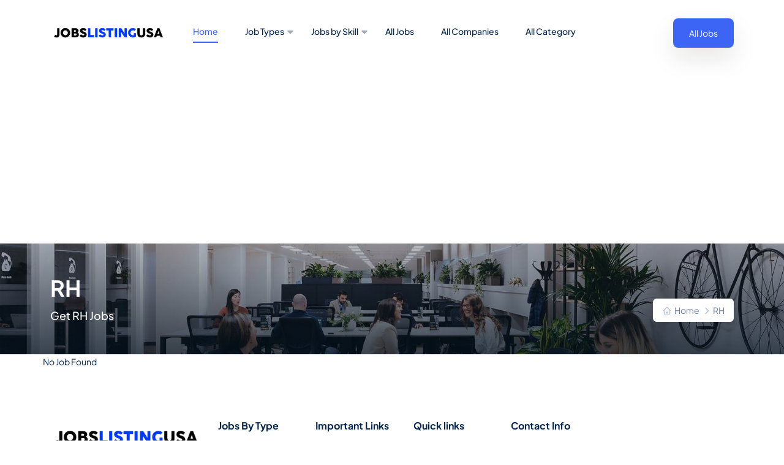

--- FILE ---
content_type: text/html; charset=UTF-8
request_url: https://jobslistingusa.com/company/rh
body_size: 4091
content:

<!DOCTYPE html>
<html lang="en">
<head>
<meta charset="utf-8">
<meta http-equiv="X-UA-Compatible" content="IE=edge">
<meta name="theme-color" content="#ff8a00">
<meta name="viewport" content="width=device-width, initial-scale=1.0">
<title>RH</title>


    <meta name="viewport" content="width=device-width, initial-scale=1, maximum-scale=1">
    <meta http-equiv="X-UA-Compatible" content="ie=edge">
    
    <meta name="template-color" content="#0E0E0E">
   
    <link href="https://jobslistingusa.com/assets/css/stylecd4e.css?version=4.1" rel="stylesheet">
    <script src="https://ajax.googleapis.com/ajax/libs/jquery/3.6.0/jquery.min.js"></script>




<!-- Google tag (gtag.js) --> <script async src="https://www.googletagmanager.com/gtag/js?id=G-BEZFK2SMQC"></script> <script> window.dataLayer = window.dataLayer || []; function gtag(){dataLayer.push(arguments);} gtag('js', new Date()); gtag('config', 'G-BEZFK2SMQC'); </script>

<script async src="https://pagead2.googlesyndication.com/pagead/js/adsbygoogle.js?client=ca-pub-5953224202278307"
     crossorigin="anonymous"></script>
     <meta name="yandex-verification" content="9ea9c913246e5ba4" /></head>
<body>


<!-- Wrapper -->
<div id="wrapper"> 
  <!-- Header Container -->
  <style>
  .card-grid-2 .card-grid-2-image figure img {
  width: 100%;
  border-radius: 12px;
  height: 260px;
}
.card-image-top .image {
  overflow: hidden;
  position: relative;
  margin-bottom: 15px;
  height: 140px;
  width: 100%;
  border-radius: 10px;
  background-color: #B4C0E0;
  background-size: cover;
  background-repeat: no-repeat;
  background-position: 0px 0px;
}
.company-img
{
  width: 200px;
  height: 100px;
}
.pagination .active {
  background: #5e81ff;
 
 
  padding: 0;
  line-height: 40px;
}

.pagination {
  margin: 0;
  text-align: center;
}
.pagination ul li {
  display: inline-block;
  margin: 0 2px;
  padding: 0;
  width: 50px;
  height: 50px;
  background: #ededed;
  padding: 10px 0px;
}
#pagination-link {
  margin-top: 30px;
}
.w80
{
  width: 80px;
}
.box-border-single h3 
{
  font-size: 22px;
}
.content-single h2
{
  font-size: 22px;
}
.content-single 
{
  text-align: justify;
}
.banner-hero.banner-image-single img {
  width: 100%;
  border-radius: 16px;
  height: 450px;
}
.header .google-auto-placed{ display: none; }
</style>
<div class="modal fade" id="ModalApplyJobForm" tabindex="-1" aria-hidden="true">
      <div class="modal-dialog modal-lg">
        <div class="modal-content apply-job-form">
          <button class="btn-close" type="button" data-bs-dismiss="modal" aria-label="Close"></button>
          <div class="modal-body pl-30 pr-30 pt-50">
            <div class="text-center">
              <p class="font-sm text-brand-2">Job Application </p>
              <h2 class="mt-10 mb-5 text-brand-1 text-capitalize">Start your career today</h2>
              <p class="font-sm text-muted mb-30">Please fill in your information and send it to the employer.                   </p>
            </div>
            <form class="login-register text-start mt-20 pb-30" action="#">
              <div class="form-group">
                <label class="form-label" for="input-1">Full Name *</label>
                <input class="form-control" id="input-1" type="text" required="" name="fullname" placeholder="Steven Job">
              </div>
              <div class="form-group">
                <label class="form-label" for="input-2">Email *</label>
                <input class="form-control" id="input-2" type="email" required="" name="emailaddress" placeholder="stevenjob@gmail.com">
              </div>
              <div class="form-group">
                <label class="form-label" for="number">Contact Number *</label>
                <input class="form-control" id="number" type="text" required="" name="phone" placeholder="(+01) 234 567 89">
              </div>
              <div class="form-group">
                <label class="form-label" for="des">Description</label>
                <input class="form-control" id="des" type="text" required="" name="Description" placeholder="Your description...">
              </div>
              <div class="form-group">
                <label class="form-label" for="file">Upload Resume</label>
                <input class="form-control" id="file" name="resume" type="file">
              </div>
              <div class="login_footer form-group d-flex justify-content-between">
                <label class="cb-container">
                  <input type="checkbox"><span class="text-small">Agree our terms and policy</span><span class="checkmark"></span>
                </label><a class='text-muted' href='page-contact.html'>Lean more</a>
              </div>
              <div class="form-group">
                <button class="btn btn-default hover-up w-100" type="submit" name="login">Apply Job</button>
              </div>
              <div class="text-muted text-center">Do you need support? <a href='page-contact.html'>Contact Us</a></div>
            </form>
          </div>
        </div>
      </div>
    </div>
    <header class="header sticky-bar">
      <div class="container">
        <div class="main-header">
          <div class="header-left">
            <div class="header-logo"><a class='d-flex' href='https://jobslistingusa.com/'><img alt="jobBox" src="https://jobslistingusa.com/assets/logo12.png"></a></div>
          </div>
          <div class="header-nav">
            <nav class="nav-main-menu">
              <ul class="main-menu">
                <li><a class='active' href='https://jobslistingusa.com/'>Home</a>
                 
                </li>
                <li class="has-children"><a href=''>Job Types</a>
                  <ul class="sub-menu">
                  <li><a href="https://jobslistingusa.com/remote-jobs">Remote Jobs</a></li>
                    <li><a href="https://jobslistingusa.com/job-type/full-time">Full Time</a></li>
                    <li><a href="https://jobslistingusa.com/job-type/part-time">Part Time</a></li>
                    <li><a href="https://jobslistingusa.com/job-type/freelance">Freelance</a></li>
                    <li><a href="https://jobslistingusa.com/job-type/internship">Internship</a></li>
                  </ul>
                </li>

                <li class="has-children"><a href=''>Jobs by Skill</a>
                  <ul class="sub-menu">
                  <li><a href="https://jobslistingusa.com/category/content-writing-jobs"> Content Writing Jobs</a></li><li><a href="https://jobslistingusa.com/category/engineering-jobs">Engineering Jobs</a></li><li><a href="https://jobslistingusa.com/category/security-jobs">Security Jobs</a></li><li><a href="https://jobslistingusa.com/category/hr-jobs">HR Jobs</a></li><li><a href="https://jobslistingusa.com/category/testing-jobs">Testing Jobs</a></li><li><a href="https://jobslistingusa.com/category/it-jobs">IT Jobs</a></li><li><a href="https://jobslistingusa.com/category/bpo-jobs">BPO Jobs</a></li><li><a href="https://jobslistingusa.com/category/pharma-jobs">Pharma Jobs</a></li><li><a href="https://jobslistingusa.com/category/sales-jobs">Sales Jobs</a></li><li><a href="https://jobslistingusa.com/category/teacher-jobs">Teacher Jobs</a></li><li><a href="https://jobslistingusa.com/category/airline-jobs">Airline Jobs</a></li><li><a href="https://jobslistingusa.com/category/shipping-jobs">Shipping Jobs</a></li>                  </ul>
                </li>

             
                <li><a href='https://jobslistingusa.com/company'>All Jobs</a></li>
                <li><a href='https://jobslistingusa.com/company'>All Companies</a></li>
                <li><a href='https://jobslistingusa.com/category'>All Category</a> </li>

                
              </ul>
            </nav>
            <div class="burger-icon burger-icon-white"><span class="burger-icon-top"></span><span class="burger-icon-mid"></span><span class="burger-icon-bottom"></span></div>
          </div>
          <div class="header-right">
            <div class="block-signin"><a class='btn btn-default btn-shadow ml-40 hover-up' href='https://jobslistingusa.com/jobs'>All Jobs</a></div>
          </div>
        </div>
      </div>
    </header>
    <div class="mobile-header-active mobile-header-wrapper-style perfect-scrollbar">
      <div class="mobile-header-wrapper-inner">
        <div class="mobile-header-content-area">
          <div class="perfect-scroll">
            <div class="mobile-search mobile-header-border mb-30">
              <form action="#">
                <input type="text" placeholder="Search…"><i class="fi-rr-search"></i>
              </form>
            </div>
            <div class="mobile-menu-wrap mobile-header-border">
              <!-- mobile menu start-->
              <nav>
                <ul class="mobile-menu font-heading">
                  <li><a class='active' href='https://jobslistingusa.com/'>Home</a> </li>
                  <li class="has-children"><a href='jobs-grid.html'>Job Types</a>
                  <ul class="sub-menu">
                  <li><a href="https://jobslistingusa.com/remote-jobs">Remote Jobs</a></li>
                    <li><a href="https://jobslistingusa.com/job-type/full-time">Full Time</a></li>
                    <li><a href="https://jobslistingusa.com/job-type/part-time">Part Time</a></li>
                    <li><a href="https://jobslistingusa.com/job-type/freelance">Freelance</a></li>
                    <li><a href="https://jobslistingusa.com/job-type/internship">Internship</a></li>
                  </ul>
                </li>
                
                  
                <li class="has-children"><a href='jobs-grid.html'>Jobs by Skill</a>
                  <ul class="sub-menu">
                  <li><a href="https://jobslistingusa.com/category/content-writing-jobs"> Content Writing Jobs</a></li><li><a href="https://jobslistingusa.com/category/engineering-jobs">Engineering Jobs</a></li><li><a href="https://jobslistingusa.com/category/security-jobs">Security Jobs</a></li><li><a href="https://jobslistingusa.com/category/hr-jobs">HR Jobs</a></li><li><a href="https://jobslistingusa.com/category/testing-jobs">Testing Jobs</a></li><li><a href="https://jobslistingusa.com/category/it-jobs">IT Jobs</a></li><li><a href="https://jobslistingusa.com/category/bpo-jobs">BPO Jobs</a></li><li><a href="https://jobslistingusa.com/category/pharma-jobs">Pharma Jobs</a></li><li><a href="https://jobslistingusa.com/category/sales-jobs">Sales Jobs</a></li><li><a href="https://jobslistingusa.com/category/teacher-jobs">Teacher Jobs</a></li><li><a href="https://jobslistingusa.com/category/airline-jobs">Airline Jobs</a></li><li><a href="https://jobslistingusa.com/category/shipping-jobs">Shipping Jobs</a></li>                  </ul>
                </li>

             
                <li><a href='https://jobslistingusa.com/company'>All Jobs</a></li>
                <li><a href='https://jobslistingusa.com/company'>All Companies</a></li>
                <li><a href='https://jobslistingusa.com/category'>All Category</a> </li>

                
                  
                </ul>
              </nav>
            </div>
           
            <div class="site-copyright">Copyright 2026 &copy; Jobslistingusa</div>
          </div>
        </div>
      </div>
    </div>
    <div class="mobile-header-active mobile-header-wrapper-style perfect-scrollbar">
      <div class="mobile-header-wrapper-inner">
        <div class="mobile-header-content-area">
          <div class="perfect-scroll">
            <div class="mobile-search mobile-header-border mb-30">
              <form action="#">
                <input type="text" placeholder="Search…"><i class="fi-rr-search"></i>
              </form>
            </div>
            <div class="mobile-menu-wrap mobile-header-border">
              <!-- mobile menu start-->
              <nav>
                <ul class="mobile-menu font-heading">
                <li><a class='active' href='https://jobslistingusa.com/'>Home</a>
                 
                 </li>
                 <li class="has-children"><a href='jobs-grid.html'>Job Types</a>
                   <ul class="sub-menu">
                   <li><a href="https://jobslistingusa.com/remote-jobs">Remote Jobs</a></li>
                     <li><a href="https://jobslistingusa.com/job-type/full-time">Full Time</a></li>
                     <li><a href="https://jobslistingusa.com/job-type/part-time">Part Time</a></li>
                     <li><a href="https://jobslistingusa.com/job-type/freelance">Freelance</a></li>
                     <li><a href="https://jobslistingusa.com/job-type/internship">Internship</a></li>
                   </ul>
                 </li>
 
                 <li class="has-children"><a href='jobs-grid.html'>Jobs by Skill</a>
                   <ul class="sub-menu">
                   <li><a href="https://jobslistingusa.com/category/content-writing-jobs"> Content Writing Jobs</a></li><li><a href="https://jobslistingusa.com/category/engineering-jobs">Engineering Jobs</a></li><li><a href="https://jobslistingusa.com/category/security-jobs">Security Jobs</a></li><li><a href="https://jobslistingusa.com/category/hr-jobs">HR Jobs</a></li><li><a href="https://jobslistingusa.com/category/testing-jobs">Testing Jobs</a></li><li><a href="https://jobslistingusa.com/category/it-jobs">IT Jobs</a></li><li><a href="https://jobslistingusa.com/category/bpo-jobs">BPO Jobs</a></li><li><a href="https://jobslistingusa.com/category/pharma-jobs">Pharma Jobs</a></li><li><a href="https://jobslistingusa.com/category/sales-jobs">Sales Jobs</a></li><li><a href="https://jobslistingusa.com/category/teacher-jobs">Teacher Jobs</a></li><li><a href="https://jobslistingusa.com/category/airline-jobs">Airline Jobs</a></li><li><a href="https://jobslistingusa.com/category/shipping-jobs">Shipping Jobs</a></li>                   </ul>
                 </li>
 
              
                 <li><a href='https://jobslistingusa.com/company'>All Jobs</a></li>
                 <li><a href='https://jobslistingusa.com/company'>All Companies</a></li>
                 <li><a href='https://jobslistingusa.com/category'>All Category</a> </li>
 
                </ul>
              </nav>
            </div>
           
            <div class="site-copyright">Copyright 2026 &copy; Jobslistingusa</div>
          </div>
        </div>
      </div>
    </div>

  <main class="main">
      <section class="section-box">
        <div class="breacrumb-cover bg-img-about">
          <div class="container">
            <div class="row">
              <div class="col-lg-6">
                <h2 class="mb-10">RH</h2>
                <p class="font-lg color-text-paragraph-2"> Get RH Jobs</p>
              </div>
              <div class="col-lg-6 text-lg-end">
                <ul class="breadcrumbs mt-40">
                  <li><a class="home-icon" href="https://jobslistingusa.com/">Home</a></li>
                  <li>RH</li>
                </ul>
              </div>
            </div>
          </div>
        </div>
      </section>
  
   <section class="post-area section-gap ">
        <div class="container">
            <div class="row justify-content-center d-flex">
                <div class="col-lg-12 post-list">
                   <div class="utf-listings-container-part compact-list-layout margin-top-35"> 
                  <div id="job-result"></div>
              
                   

                   
                </div>
                <div class="utf-pagination-container-aera margin-top-30 margin-bottom-60">
                <nav class="pagination">
                  <div id="pagination-link"></div>
                </nav>
              </div>
               
            </div>
        </div>
      </div>
    </section>


  </main>
    




  <!-- Subscribe Block End -->
<footer class="footer mt-50">
      <div class="container">
        <div class="row">
          <div class="footer-col-1 col-md-3 col-sm-12"><a href='https://jobslistingusa.com/'><img alt="jobBox" src="https://jobslistingusa.com/assets/logo12.png"></a>
            <div class="mt-20 mb-20  color-text-paragraph-2">Jobslistingusa is a 'job search engine' to provide finding a job on the internet easier for the user. It has designed as huge selection of job offerings on the same search engine. We have jobs referencing listings, originating from job boards, recruitment agency websites and large specialist recruitment sites.</div>
            <div class="footer-social"><a class="icon-socials icon-facebook" href="#"></a><a class="icon-socials icon-twitter" href="#"></a><a class="icon-socials icon-linkedin" href="#"></a></div>
          </div>
          <div class="footer-col-3 col-md-3 col-xs-6">
            <h6 class="mb-20">Jobs By  Type</h6>
            <ul class="menu-footer">
            <li><a href="https://jobslistingusa.com/remote-jobs">Remote Jobs</a></li>
                     <li><a href="https://jobslistingusa.com/job-type/full-time">Full Time</a></li>
                     <li><a href="https://jobslistingusa.com/job-type/part-time">Part Time</a></li>
                     <li><a href="https://jobslistingusa.com/job-type/freelance">Freelance</a></li>
                     <li><a href="https://jobslistingusa.com/job-type/internship">Internship</a></li>
            </ul>
          </div>
          <div class="footer-col-3 col-md-2 col-xs-6">
            <h6 class="mb-20">Important Links</h6>
            <ul class="menu-footer">
            <li><a href='https://jobslistingusa.com/company'>All Jobs</a></li>
                 <li><a href='https://jobslistingusa.com/company'>All Companies</a></li>
                 <li><a href='https://jobslistingusa.com/category'>All Category</a> </li>
            </ul>
          </div>
          <div class="footer-col-4 col-md-2 col-xs-6">
            <h6 class="mb-20">Quick links</h6>
            <ul class="menu-footer">
              <li><a href="https://jobslistingusa.com/about-us">About us</a></li>
              <li><a href="https://jobslistingusa.com/contact-us">Contact Us</a></li>
              <li><a href="https://jobslistingusa.com/privacy-policy">Privacy Policy</a></li>
              <li><a href="https://jobslistingusa.com/term-and-condition">Term and Condition</a></li>
            </ul>
          </div>
          
          <div class="footer-col-6 col-md-3 col-sm-12">
            <h6 class="mb-20">Contact Info</h6>
           <p>Address: 1700 Center St, Mobile, AL 36604, USA</p>
           
          </div>
        </div>
        <div class="footer-bottom mt-50">
          <div class="row">
            <div class="col-md-6"><span class="font-xs color-text-paragraph">Copyright &copy; 2022. Jobslistingusa</span></div>
            <div class="col-md-6 text-md-end text-start">
              <div class="footer-social"><a class="font-xs color-text-paragraph" href="#">Privacy Policy</a><a class="font-xs color-text-paragraph mr-30 ml-30" href="#">Terms &amp; Conditions</a><a class="font-xs color-text-paragraph" href="#">Security</a></div>
            </div>
          </div>
        </div>
      </div>
    </footer>

    <script src="https://jobslistingusa.com/assets/js/vendor/jquery-3.6.0.min.js"></script>
    <script src="https://jobslistingusa.com/assets/js/vendor/jquery-migrate-3.3.0.min.js"></script>
    <script src="https://jobslistingusa.com/assets/js/vendor/bootstrap.bundle.min.js"></script>
    <script src="https://jobslistingusa.com/assets/js/plugins/waypoints.js"></script>
 
    <script src="https://jobslistingusa.com/assets/js/plugins/perfect-scrollbar.min.js"></script>
    <script src="https://jobslistingusa.com/assets/js/plugins/select2.min.js"></script>
  
    <script src="https://jobslistingusa.com/assets/js/plugins/scrollup.js"></script>

    <script src="https://jobslistingusa.com/assets/js/plugins/counterup.js"></script>
    <script src="https://jobslistingusa.com/assets/js/main8c94.js?v=4.1"></script>
<script>

$(document).ready(function(){





 function load_jobs(page)

 {

    var cid = '35';



   $.ajax({

   url:"https://jobslistingusa.com/front/getAllCompanyJobs/"+page,

   method:"GET",

   data:{page:page, cid:cid},

   dataType:"json",

   success:function(data)

   {

    

    $('#job-result').html(data.jobs);

    $('#pagination-link').html(data.pagination_link);



   }

  });

 }

 

 load_jobs(1);



  $(document).on("click", ".pagination li a", function(event){

  event.preventDefault();

  var page = $(this).data("ci-pagination-page");



  load_jobs(page);

  $('html, body').animate({

        scrollTop: $("#first").offset().top

    }, 1000);

 });





});

</script>

<script>
if ($('.utf-intro-banner-search-form-block')[0]) {
    setTimeout(function(){ 
        $(".pac-container").prependTo(".utf-intro-search-field-item.with-autocomplete");
    }, 300);
}
</script> 

</body>
</html>


--- FILE ---
content_type: text/html; charset=UTF-8
request_url: https://jobslistingusa.com/front/getAllCompanyJobs/1?page=1&cid=35
body_size: -91
content:
{"pagination_link":"","jobs":"<div class=\"row\">No Job Found<\/div>"}

--- FILE ---
content_type: text/html; charset=utf-8
request_url: https://www.google.com/recaptcha/api2/aframe
body_size: 264
content:
<!DOCTYPE HTML><html><head><meta http-equiv="content-type" content="text/html; charset=UTF-8"></head><body><script nonce="rdLej1I95M1Ud0Phgdmhpg">/** Anti-fraud and anti-abuse applications only. See google.com/recaptcha */ try{var clients={'sodar':'https://pagead2.googlesyndication.com/pagead/sodar?'};window.addEventListener("message",function(a){try{if(a.source===window.parent){var b=JSON.parse(a.data);var c=clients[b['id']];if(c){var d=document.createElement('img');d.src=c+b['params']+'&rc='+(localStorage.getItem("rc::a")?sessionStorage.getItem("rc::b"):"");window.document.body.appendChild(d);sessionStorage.setItem("rc::e",parseInt(sessionStorage.getItem("rc::e")||0)+1);localStorage.setItem("rc::h",'1769403570421');}}}catch(b){}});window.parent.postMessage("_grecaptcha_ready", "*");}catch(b){}</script></body></html>

--- FILE ---
content_type: text/css
request_url: https://jobslistingusa.com/assets/css/stylecd4e.css?version=4.1
body_size: 24760
content:
/***
 Template Name: JobBox
 Description: Job Board Finder HTML template
 Version: 4.1
 License: GNU General Public License v2 or later
 License URI: http://www.gnu.org/licenses/gpl-2.0.html
==============================
TABLE CONTENT
 Import Google Fonts
 Include Third Party CSS Library
 GENERAL
 HEADER
 Offcanvas Sidebar
 Search form
 Main header
 Mega menu
 Header layouts
 Page layouts
 Pagination
 Breadcrumb
 CATEGORY PAGES
 SINGLE POST
 Author box
 comment
 Post share social
 WP STYPE
 Custom amine
***/
@import url(https://fonts.bunny.net/css?family=plus-jakarta-sans:400,500,600,700,800);
/*import vendors*/
@import url(vendors/normalize.css);
@import url(vendors/bootstrap.min.css);
@import url(vendors/uicons-regular-rounded.css);
/*import plugins*/
@import url(plugins/swiper-bundle.min.css);
@import url(plugins/magnific-popup.css);
@import url(plugins/select2.min.css);
@import url(plugins/perfect-scrollbar.css);
@import url(plugins/animate.min.css);
/*RESET*/
html,
body,
div,
span,
applet,
object,
iframe,
h1,
h2,
h3,
h4,
h5,
h6,
p,
blockquote,
pre,
a,
abbr,
acronym,
address,
big,
cite,
code,
del,
dfn,
em,
img,
ins,
kbd,
q,
s,
samp,
small,
strike,
strong,
sub,
sup,
tt,
var,
b,
u,
i,
center,
dl,
dt,
dd,
ol,
ul,
li,
fieldset,
form,
label,
legend,
table,
caption,
tbody,
tfoot,
thead,
tr,
th,
td,
article,
aside,
canvas,
details,
embed,
figure,
figcaption,
footer,
header,
hgroup,
menu,
nav,
output,
ruby,
section,
summary,
time,
mark,
audio,
video {
  margin: 0;
  padding: 0;
  border: 0;
  font-size: 100%;
  font: inherit;
  vertical-align: baseline;
}

main {
  display: block;
  clear: both;
}

thead {
  font-weight: 600;
}

article,
aside,
details,
figcaption,
figure,
footer,
header,
hgroup,
menu,
nav,
section {
  display: block;
}

body {
  line-height: 1;
}

ol,
ul {
  list-style: none;
}

blockquote,
q {
  quotes: none;
}

blockquote:before,
blockquote:after,
q:before,
q:after {
  content: "";
  content: none;
}

table {
  border-collapse: collapse;
  border-spacing: 0;
}

img {
  max-width: 100%;
}

input,
select,
button,
textarea {
  font-family: "Plus Jakarta Sans", sans-serif;
  font-size: 14px;
}

*:focus,
select:focus,
.custom-select:focus,
button:focus,
textarea:focus,
textarea.form-control:focus,
input.form-control:focus,
input[type=text]:focus,
input[type=password]:focus,
input[type=email]:focus,
input[type=number]:focus,
[type=text].form-control:focus,
[type=password].form-control:focus,
[type=email].form-control:focus,
[type=tel].form-control:focus,
[contenteditable].form-control:focus {
  outline: none !important;
  box-shadow: none !important;
}

input:focus::-moz-placeholder {
  opacity: 0;
  -moz-transition: 0.4s;
  transition: 0.4s;
}

a {
  color: #05264E;
}
a:hover {
  color: #3C65F5;
}
a *:hover {
  color: #3C65F5;
}

li.hr span {
  width: 100%;
  height: 1px;
  background-color: #e4e4e4;
  margin: 20px 0;
  display: block;
}

p {
  color: #4F5E64;
} /*--- Common Classes---------------------*/
::-moz-selection {
  background: #05264E; /* WebKit/Blink Browsers */
  color: #fff;
}
::selection {
  background: #05264E; /* WebKit/Blink Browsers */
  color: #fff;
}

::-moz-selection {
  background: #05264E; /* Gecko Browsers */
  color: #fff;
}

::-moz-placeholder {
  color: #A0ABB8;
  opacity: 1;
}

::placeholder {
  color: #A0ABB8;
  opacity: 1;
}

:-ms-input-placeholder,
::-webkit-input-placeholder {
  color: #A0ABB8;
  opacity: 1;
}

.fix {
  overflow: hidden;
}

.hidden {
  display: none;
}

.clear {
  clear: both;
}

.section {
  float: left;
  width: 100%;
}

.f-right {
  float: right;
}

.capitalize {
  text-transform: capitalize;
}

.uppercase {
  text-transform: uppercase;
}

.bg-img {
  background-position: center center;
  background-size: cover;
}

.position-relative {
  position: relative;
}

.height-100vh {
  height: 100vh !important;
}

*:focus,
select:focus,
.custom-select:focus,
button:focus,
textarea:focus,
textarea.form-control:focus,
input.form-control:focus,
input[type=text]:focus,
input[type=password]:focus,
input[type=email]:focus,
input[type=number]:focus,
[type=text].form-control:focus,
[type=password].form-control:focus,
[type=email].form-control:focus,
[type=tel].form-control:focus,
[contenteditable].form-control:focus {
  outline: none !important;
  box-shadow: none;
}

.border-radius {
  border-radius: 4px;
}

.border-radius-5 {
  border-radius: 5px;
}

.border-radius-10 {
  border-radius: 10px;
}

.border-radius-15 {
  border-radius: 15px;
}

.border-radius-20 {
  border-radius: 20px;
}

.hover-up {
  transition: all 0.25s cubic-bezier(0.02, 0.01, 0.47, 1);
}
.hover-up:hover {
  transform: translateY(-3px);
  transition: all 0.25s cubic-bezier(0.02, 0.01, 0.47, 1);
}

.none-shadow {
  box-shadow: none !important;
}

.form-control {
  border: 1px solid #E0E6F7;
  border-radius: 4px;
  background-color: #ffffff;
  padding: 11px 15px 13px 15px;
  width: 100%;
  color: #A0ABB8;
}
.form-control::-moz-placeholder {
  color: #A0ABB8;
}
.form-control::placeholder {
  color: #A0ABB8;
}

.form-group {
  position: relative;
}
.form-group i {
  position: absolute;
  top: 50%;
  transform: translateY(-50%);
  left: 15px;
  font-size: 18px;
  color: #A0ABB8;
}

.form-icons {
  padding-left: 41px;
}

.text-white {
  color: #ffffff;
}

@media (min-width: 1400px) {
  .container {
    max-width: 1350px;
  }
}
strong {
  font-weight: bold;
}

a {
  text-decoration: none;
}

*:hover {
  transition-duration: 0.2s;
}

.section-box {
  display: inline-block;
  width: 100%;
  overflow: visible;
}

.text-shadow {
  text-shadow: 0px 4px 4px rgba(0, 0, 0, 0.25);
}

.img-responsive {
  max-width: 100%;
}

.select2-container--default .select2-selection--single .select2-selection__rendered {
  color: #4F5E64;
  line-height: 26px;
  font-family: "Plus Jakarta Sans", sans-serif;
  font-size: 14px;
}

.select2-search.select2-search--dropdown {
  padding: 0;
  margin-bottom: 10px;
}

.select2-container--default .select2-search--dropdown .select2-search__field {
  border: thin solid #E0E6F6;
  border-radius: 4px;
  height: 40px;
  padding-left: 15px;
}

.select2-dropdown {
  border-color: #ffffff;
  box-shadow: 0px 10px 20px -5px rgba(10, 42, 105, 0.06);
}

.select2-container--open .select2-dropdown--below {
  border: thin solid #ececec;
  padding: 15px;
  margin-top: 10px;
  border-radius: 4px;
  min-width: 200px;
}

.select-style .select2-selection--single .select2-selection__rendered {
  color: #A0ABB8;
}
.select-style .select2 {
  border: 1px solid #E0E6F7;
  border-radius: 4px;
  padding: 10px 20px 10px 20px;
  display: inline-block;
  width: 100% !important;
}
.select-style .select2 .select2-selection__arrow {
  background: url(../imgs/template/icons/arrow-down.svg) no-repeat right 10px center;
  top: 11px;
  width: 26px;
  opacity: 0.5;
}
.select-style .select2 .select2-selection__arrow b {
  display: none !important;
}

.select-style-icon .select2 {
  padding-left: 33px;
}

.dropdown {
  position: relative;
}
.dropdown .dropdown-menu.show {
  border: thin solid #B4C0E0;
  box-shadow: 0px 10px 20px -5px rgba(10, 42, 105, 0.06);
  background-color: #ffffff;
  border-radius: 10px;
  padding: 0;
  overflow: hidden;
}
.dropdown .dropdown-menu.show .dropdown-item {
  padding: 10px 20px;
  color: #4F5E64;
  font-size: 14px;
}
.dropdown .dropdown-menu.show .dropdown-item.active {
  text-decoration: none;
  background-color: #EFF2FB;
}
.dropdown .dropdown-menu.show .dropdown-item:active {
  text-decoration: none;
  background-color: #EFF2FB;
}
.dropdown.dropdown-sort .dropdown-menu.show {
  border-radius: 10px;
  margin-top: 20px;
}

h1 {
  font-family: "Plus Jakarta Sans", sans-serif;
  font-style: normal;
  font-weight: 800;
  font-size: 56px;
  line-height: 71px;
  color: #05264E;
}

h2 {
  font-family: "Plus Jakarta Sans", sans-serif;
  font-style: normal;
  font-weight: 700;
  font-size: 36px;
  line-height: 45px;
  color: #05264E;
}

h3 {
  font-family: "Plus Jakarta Sans", sans-serif;
  font-style: normal;
  font-weight: 700;
  font-size: 28px;
  line-height: 35px;
  color: #05264E;
}

h4 {
  font-family: "Plus Jakarta Sans", sans-serif;
  font-style: normal;
  font-weight: 700;
  font-size: 24px;
  line-height: 30px;
  color: #05264E;
}

h5 {
  font-family: "Plus Jakarta Sans", sans-serif;
  font-style: normal;
  font-weight: 700;
  font-size: 20px;
  line-height: 26px;
  color: #05264E;
}

h6 {
  font-family: "Plus Jakarta Sans", sans-serif;
  font-style: normal;
  font-weight: 700;
  font-size: 16px;
  line-height: 26px;
  color: #05264E;
}

.font-lg, .font-md, .font-sm, .font-xs, .font-xxs {
  font-family: "Plus Jakarta Sans", sans-serif;
  font-style: normal;
  font-weight: 400;
}

.font-lg {
  font-weight: 500;
  font-size: 18px;
  line-height: 26px;
}

.font-md {
  font-size: 16px !important;
  line-height: 24px !important;
}

.font-sm {
  font-weight: 500;
  font-size: 14px !important;
  line-height: 22px !important;
}

.font-xs {
  font-weight: 500 !important;
  font-size: 12px !important;
  line-height: 18px !important;
}

.font-xxs {
  font-size: 10px !important;
  line-height: 16px;
}

.font-bold {
  font-weight: bold;
}

.font-regular {
  font-weight: 400;
}

.color-text-paragraph {
  color: #4F5E64;
}

.color-text-paragraph-2 {
  color: #66789C;
}

.color-text-mutted {
  color: #A0ABB8;
}

.color-white {
  color: #ffffff !important;
}

.color-orange {
  color: #F58A3C !important;
}

.text-14 {
  font-size: 14px;
  line-height: 14px;
  font-weight: 500;
  display: inline-block;
  vertical-align: middle;
}

.text-32 {
  font-size: 32px;
  line-height: 40px;
  font-weight: 800;
}

.text-52 {
  font-size: 52px;
  line-height: 66px;
  font-weight: 800;
  color: #05264E;
}

.text-42 {
  font-size: 42px;
  line-height: 53px;
  font-weight: 700;
  color: #05264E;
}

.color-green {
  color: #85FF83;
}

.color-brand-1 {
  color: #05264E !important;
}

.color-brand-2 {
  color: #3C65F5;
}

.op-70 {
  opacity: 0.7;
}

.f-18 {
  font-size: 18px;
}

.box-related-job {
  display: inline-block;
  width: 100%;
  padding: 20px 0px;
  border-top: 1px solid #E0E6F7;
  margin-top: 30px;
}

.social-share-link {
  display: inline-block;
  height: 30px;
  width: 30px;
  background-repeat: no-repeat;
  background-position: center;
  margin: 0px 2px;
}

.share-facebook {
  background-image: url(../imgs/page/about/facebook.svg);
}

.share-twitter {
  background-image: url(../imgs/page/about/twitter.svg);
}

.share-instagram {
  background-image: url(../imgs/page/about/instagram.svg);
}

.share-linkedin {
  background-image: url(../imgs/page/about/linkedin.svg);
}

.box-progress-bar .progress {
  height: 6px;
  position: relative;
  overflow: visible;
  border-radius: 5px;
  background-color: #E0E6F7;
}
.box-progress-bar .progress .bg-paragraph-2 {
  overflow: visible;
  border-radius: 10px;
  position: relative;
  background-color: #66789C !important;
}
.box-progress-bar .progress .bg-paragraph-2 span {
  position: absolute;
  top: -25px;
  right: -14px;
  color: #66789C;
  font-size: 12px;
  line-height: 18px;
}
.box-progress-bar .progress .bg-paragraph-2::before {
  content: "";
  height: 16px;
  width: 16px;
  border-radius: 50%;
  background-color: #66789C;
  position: absolute;
  top: -5px;
  right: -5px;
}
.box-progress-bar .progress .bg-brand-2 {
  overflow: visible;
  border-radius: 10px;
  position: relative;
  background-color: #3C65F5 !important;
}
.box-progress-bar .progress .bg-brand-2 span {
  position: absolute;
  top: -25px;
  right: -14px;
  color: #66789C;
  font-size: 12px;
  line-height: 18px;
}
.box-progress-bar .progress .bg-brand-2::before {
  content: "";
  height: 16px;
  width: 16px;
  border-radius: 50%;
  background-color: #3C65F5;
  position: absolute;
  top: -5px;
  right: -5px;
}

iframe {
  width: 100%;
}

.bg-green {
  background-color: #3AAB67 !important;
}

.bg-orange {
  background-color: #F58A3C !important;
}

.bg-pink {
  background-color: #D159E4 !important;
}

.bg-9 {
  background-color: #EFF7FF !important;
}

.bg-14 {
  background-color: #D8F1FF !important;
}

.bg-15 {
  background-color: #F4F7FF !important;
}

a,
button,
img,
input,
span,
h4 {
  transition: all 0.3s ease 0s;
}

@keyframes slideleft {
  10% {
    opacity: 0;
    transform: scale(0);
    right: 0;
  }
  50% {
    opacity: 1;
    transform: scale(1);
  }
  90% {
    opacity: 0;
    transform: scale(0);
    right: 100%;
  }
}
@keyframes spinner {
  0% {
    transform: perspective(120px) rotateX(0) rotateY(0);
  }
  50% {
    transform: perspective(120px) rotateX(-180deg) rotateY(0);
  }
  100% {
    transform: perspective(120px) rotateX(-180deg) rotateY(-180deg);
  }
}
@keyframes shadow-pulse {
  0% {
    box-shadow: 0 0 0 0px rgba(151, 119, 250, 0.8);
  }
  100% {
    box-shadow: 0 0 0 5px rgba(0, 0, 0, 0);
  }
}
@keyframes shadow-pulse-big {
  0% {
    box-shadow: 0 0 0 0px rgba(239, 63, 72, 0.1);
  }
  100% {
    box-shadow: 0 0 0 20px rgba(0, 0, 0, 0);
  }
}
@keyframes jump {
  0% {
    transform: translate3d(0, 20%, 0);
  }
  100% {
    transform: translate3d(0, 0, 0);
  }
}
.jump {
  transform-origin: 0;
  animation: jump 0.5s linear alternate infinite;
}

/*TYPOGRAPHY*/
body {
  color: #05264E;
  font-family: "Plus Jakarta Sans", sans-serif;
  font-size: 14px;
  line-height: 24px;
  font-style: normal;
  font-weight: 400;
}

h1,
h2,
h3,
h4,
h5,
h6,
.font-heading,
.display-1,
.display-2,
.heading-lg,
.heading-sm-1 {
  color: #05264E;
}

.btn {
  font-family: "Plus Jakarta Sans", sans-serif;
  border-radius: 8px;
  padding: 13px 25px;
  font-size: 14px;
  line-height: 1;
  transition: 0.2s;
}
.btn.btn-default {
  color: #ffffff;
  background-color: #3C65F5;
  line-height: 26px;
  padding: 10px 25px;
}
.btn.btn-default:hover {
  background-color: #05264E;
  transform: translateY(-2px);
  transition: 0.2s;
}

.btn-grey {
  padding: 17px 20px;
  gap: 10px;
  background: #E0E6F7;
  border-radius: 8px;
  color: #3C65F5;
  font-size: 14px;
  line-height: 14px;
}

.btn-grey-small {
  background-color: #EFF3FC;
  font-size: 12px;
  padding: 7px 10px;
  border-radius: 5px;
  color: #4F5E64 !important;
}
.btn-grey-small:hover {
  color: #3C65F5 !important;
}

.btn-grey-big {
  padding: 17px 21px;
  gap: 10px;
  background: #E0E6F7;
  border-radius: 4px;
  color: #05264E;
  font-size: 14px;
  line-height: 22px;
  font-weight: 600;
}
.btn-grey-big:hover {
  color: #3C65F5;
}

.btn-apply-now {
  background-color: #E0E6F7;
  color: #3C65F5;
  padding: 12px 10px;
  min-width: 95px;
  border-radius: 4px;
  font-size: 12px;
  text-transform: capitalize;
}

.btn-apply {
  background-color: #3C65F5;
  color: #ffffff;
  padding: 12px 20px;
  border-radius: 4px;
}
.btn-apply:hover {
  background-color: #05264E;
  color: #ffffff;
}

.btn-apply-icon {
  background-image: url(../imgs/template/icons/apply.svg);
  background-position: 15px 11px;
  background-repeat: no-repeat;
  padding-left: 40px;
}

.btn-apply-big {
  background-color: #3C65F5;
  color: #ffffff;
  padding: 18px 35px;
  border-radius: 4px;
}
.btn-apply-big.btn-apply-icon {
  padding-left: 50px;
  background-position: 21px 17px;
}
.btn-apply-big:hover {
  color: #fff;
  background-color: #05264E;
}

.btn-call-icon {
  background-image: url(../imgs/template/icons/call.svg);
  background-position: 24px 17px;
  background-repeat: no-repeat;
  padding: 18px 30px 18px 65px;
  font-size: 16px;
  line-height: 24px;
  font-weight: 700;
}

.btn-download-icon {
  background-image: url(../imgs/template/icons/icon-download.svg);
  background-position: 24px 17px;
  background-repeat: no-repeat;
  padding: 18px 30px 18px 65px;
  font-size: 16px;
  line-height: 24px;
  font-weight: 700;
}

.btn-preview-icon {
  background-image: url(../imgs/page/candidates/preview.svg);
  background-position: 35px 14px;
  background-repeat: no-repeat;
  padding: 14px 30px 14px 55px;
  font-size: 16px;
  line-height: 24px;
  font-weight: 700;
  min-width: 180px;
}

.btn-tag {
  padding: 3px 10px;
  background: #E0E6F7;
  border-radius: 5px;
  color: #3C65F5;
  min-width: 42px;
  font-size: 12px;
  line-height: 18px;
}

.btn-tags-sm {
  padding: 6px 18px;
  color: #66789C;
  border-radius: 5px;
  color: #3C65F5;
  min-width: 42px;
  font-size: 12px;
  line-height: 18px;
  background-color: rgba(81, 146, 255, 0.12);
}

.btn-border-3 {
  padding: 12px 20px;
  background: #EFF2FB;
  border-radius: 8px;
  color: #05264E;
  font-size: 14px;
  line-height: 22px;
  margin-bottom: 10px;
}

.btn-border-brand-2 {
  padding: 12px 20px;
  border: 1px solid #3C65F5;
  background-color: #ffffff;
  border-radius: 8px;
  color: #3C65F5;
  font-size: 14px;
  line-height: 22px;
}

.btn-brand-1 {
  padding: 18px 25px;
  background: #05264E;
  color: #ffffff;
  border-radius: 4px;
}
.btn-brand-1:hover {
  background-color: #3C65F5;
  color: #ffffff;
}

.btn-icon-load {
  background-image: url(../imgs/template/icons/icon-load.svg);
  background-position: 18px center;
  background-repeat: no-repeat;
  padding-left: 42px;
}

.btn-icon-more {
  background-image: url(../imgs/template/icons/icon-more.svg);
  background-position: right 16px center;
  background-repeat: no-repeat;
  padding-right: 50px;
}

.btn-paragraph-2 {
  padding: 8px 16px;
  background: #66789C;
  border-radius: 5px;
  color: #3C65F5;
  min-width: 42px;
  font-size: 11px;
  color: #ffffff;
  line-height: 14px;
}

.btn-send-message {
  font-weight: 700;
  font-size: 16px;
  line-height: 24px;
  color: #ffffff;
  padding: 15px 28px 15px 60px;
  background: #3C65F5 url(../imgs/page/company/icon-email.svg) no-repeat 25px 15px;
  border-radius: 4px;
}
.btn-send-message:hover {
  background-color: #05264E;
  color: #ffffff;
}

.btn-border {
  border: 1px solid #B4C0E0;
  padding: 10px 23px 10px 23px;
  border-radius: 10px;
  background: #ffffff;
  color: #4F5E64;
  font-size: 16px;
  line-height: 26px;
  transition-duration: 0.2s;
  font-weight: bold;
}
.btn-border:hover {
  color: #ffffff;
  background-color: #05264E;
  transition-duration: 0.2s;
  transform: translateY(-3px);
}

.btn-sm {
  padding: 12px 20px;
  vertical-align: middle;
}
.btn-sm img {
  float: left;
  margin: 0px 10px 0px 0px;
}

.btn-brand-hover {
  padding: 14px 25px 14px 25px;
}

.btn-brand-hover:hover {
  background-color: #9777fa;
  color: #ffffff;
}

.box-button-shadow {
  position: relative;
  display: inline-block;
}
.box-button-shadow::before {
  background: #9777fa;
  filter: blur(20px);
  border-radius: 10px;
  content: "";
  position: absolute;
  width: 144px;
  height: 39px;
  z-index: 1;
  left: 0px;
  right: 0px;
  top: 10px;
  margin: auto;
}
.box-button-shadow a {
  position: relative;
  z-index: 12;
}

.btn-link {
  font-family: "Plus Jakarta Sans", sans-serif;
  font-style: normal;
  font-weight: normal;
  font-size: 14px;
  line-height: 18px;
  color: #05264E;
  text-decoration: underline;
}
.btn-link:hover {
  color: #3C65F5;
}

.btn-arrow-right {
  background: url(../imgs/page/homepage2/arrow-right.svg) no-repeat right 15px top 3px;
  color: #3C65F5;
  padding: 0px 40px 0px 0px;
  font-size: 12px;
  line-height: 12px;
  font-weight: bold;
}

/*button switch*/
.switch {
  position: relative;
  display: inline-block;
  width: 65px;
  height: 30px;
  vertical-align: middle;
}

.switch input {
  opacity: 0;
  width: 0;
  height: 0;
}

.slider {
  position: absolute;
  cursor: pointer;
  top: 0;
  left: 0;
  right: 0;
  bottom: 0;
  background-color: rgba(186, 186, 186, 0.3);
  transition: 0.4s;
}

.slider:before {
  position: absolute;
  content: "";
  height: 21px;
  width: 21px;
  left: 5px;
  bottom: 5px;
  background-color: #9777fa;
  transition: 0.4s;
}

input:checked + .slider {
  background-color: rgba(81, 146, 255, 0.3);
}

input:focus + .slider {
  box-shadow: 0 0 1px #05264E;
}

input:checked + .slider:before {
  transform: translateX(34px);
}

/* Rounded sliders */
.slider.round {
  border-radius: 34px;
}

.slider.round:before {
  border-radius: 50%;
}

/*End button Switch On Off*/
span.btn {
  cursor: unset;
}

.social-login {
  height: 53px;
  border-radius: 4px;
  border: 1px solid #E0E6F6;
  width: 100%;
  line-height: 53px;
  display: flex;
  align-content: center;
  align-items: center;
  justify-content: center;
  margin-bottom: 15px;
}
.social-login img {
  margin-right: 4px;
}
.social-login:hover {
  color: #3C65F5;
  box-shadow: 0px 10px 20px -5px rgba(10, 42, 105, 0.06);
}

.cb-container {
  display: block;
  position: relative;
  padding-left: 35px;
  margin-bottom: 12px;
  cursor: pointer;
  line-height: 21px;
  -webkit-user-select: none;
  -moz-user-select: none;
  user-select: none;
}

.cb-container input {
  position: absolute;
  opacity: 0;
  cursor: pointer;
  height: 0;
  width: 0;
}

.checkmark {
  position: absolute;
  top: 0;
  left: 0;
  height: 24px;
  width: 24px;
  background-color: #ffffff;
  border: 1px solid #E0E6F7;
  border-radius: 7px;
}

.cb-container input:checked ~ .checkmark {
  border: 2px solid #3C65F5;
}

.checkmark:after {
  content: "";
  position: absolute;
  display: none;
}

.cb-container input:checked ~ .checkmark:after {
  display: block;
}

.cb-container .checkmark:after {
  left: 0px;
  top: -1px;
  width: 21px;
  height: 22px;
  border-radius: 5px;
  background: #3C65F5 url(../imgs/template/icons/tick.svg) no-repeat center;
}

/*COMPONENTS -> FORM*/
input:-moz-placeholder,
textarea:-moz-placeholder {
  opacity: 1;
}

input::-webkit-input-placeholder,
textarea::-webkit-input-placeholder {
  opacity: 1;
}

input::-moz-placeholder,
textarea::-moz-placeholder {
  opacity: 1;
}

input:-ms-input-placeholder,
textarea:-ms-input-placeholder {
  opacity: 1;
}

input[type=text],
input[type=email],
input[type=date],
input[type=time],
input[type=tel] {
  border: 1px solid #E0E6F7;
  border-radius: 4px;
  height: 50px;
  box-shadow: none;
  padding-left: 20px;
  font-size: 14px;
  width: 100%;
}
input[type=text]:focus,
input[type=email]:focus,
input[type=date]:focus,
input[type=time]:focus,
input[type=tel]:focus {
  border: 1px solid #EFF2FB;
}

select {
  width: 100%;
  background: transparent;
  border: 0px solid #B4C0E0;
  box-shadow: none;
  font-size: 16px;
  color: #4F5E64;
}

option {
  background: #fff;
  border: 0px solid #626262;
  padding-left: 10px;
  font-size: 16px;
}

textarea {
  border: 1px solid #E0E6F6;
  border-radius: 10px;
  height: 50px;
  box-shadow: none;
  padding: 10px 10px 10px 20px;
  font-size: 16px;
  width: 100%;
  min-height: 250px;
}
textarea:focus {
  background: transparent;
  border: 1px solid #B4C0E0;
}

/*contact form*/
.contact-from-area .contact-form-style button {
  font-size: 18px;
  font-weight: 500;
  padding: 20px 40px;
  color: #ffffff;
  border: none;
  background-color: #05264E;
  border-radius: 10px;
  font-family: "Plus Jakarta Sans", sans-serif;
}
.contact-from-area .contact-form-style button:hover {
  background-color: #3C65F5 !important;
}

.form-group {
  margin-bottom: 1rem;
}
.form-group input {
  background: #fff;
  border: 1px solid #E0E6F6;
  height: 53px;
  box-shadow: none;
  padding-left: 20px;
  font-size: 16px;
  width: 100%;
}
.form-group input:focus {
  border-color: #B4C0E0;
}
.form-group input.form-icons {
  padding-left: 42px;
}

label {
  margin-bottom: 5px;
}

.mt-6 {
  margin-top: 6px !important;
}

.modal-lg, .modal-xl {
  max-width: 600px;
}

.modal-content .btn-close {
  position: absolute;
  top: 15px;
  right: 15px;
  z-index: 2;
}

.apply-job-form {
  background-image: url(../imgs/template/bg-1.svg);
  background-repeat: no-repeat;
}
.apply-job-form .text-brand-2 {
  background: #d5deff;
  display: inline-block;
  border-radius: 8px;
  padding: 5px 15px;
}

.box-swiper {
  position: relative;
}
.box-swiper .swiper-container {
  position: relative;
}
.box-swiper .swiper-container .item-logo {
  border: 1px solid rgba(6, 18, 36, 0.1);
  padding: 22px 18px;
  display: flex;
  width: 100%;
  text-align: left;
  border-radius: 12px;
  margin-bottom: 15px;
  background-color: #ffffff;
  flex-wrap: wrap;
}
.box-swiper .swiper-container .item-logo img {
  max-width: 100%;
}
.box-swiper .swiper-container .item-logo:hover {
  border: 1px solid #B4C0E0;
  box-shadow: 0px 10px 20px -5px rgba(10, 42, 105, 0.06);
}
.box-swiper .swiper-container .item-logo .image-left {
  min-width: 50px;
  padding-right: 10px;
}
.box-swiper .swiper-container .item-logo .text-info-right h4 {
  font-size: 16px;
  line-height: 26px;
  margin-bottom: 3px;
}
.box-swiper .swiper-container .item-logo .text-info-bottom {
  position: relative;
  width: 100%;
}
.box-swiper .swiper-button-next:after,
.box-swiper .swiper-button-prev:after {
  content: "";
}
.box-swiper .swiper-button-next {
  background: url(../imgs/slider/swiper/next.svg) no-repeat 0px 0px;
}
.box-swiper .swiper-button-next:hover {
  background: url(../imgs/slider/swiper/next-active.svg) no-repeat 0px 0px;
}
.box-swiper .swiper-button-prev {
  background: url(../imgs/slider/swiper/prev.svg) no-repeat 0px 0px;
}
.box-swiper .swiper-button-prev:hover {
  background: url(../imgs/slider/swiper/prev-active.svg) no-repeat 0px 0px;
}
.box-swiper .swiper-button-next,
.box-swiper .swiper-button-prev {
  width: 40px;
  margin-top: -55px;
}
.box-swiper .swiper-button-next {
  left: auto;
  right: -65px;
}
.box-swiper .swiper-button-prev {
  left: -65px;
}
.box-swiper .swiper-button-next.swiper-button-disabled,
.box-swiper .swiper-button-prev.swiper-button-disabled {
  opacity: 1;
}

.swiper-pagination {
  text-align: center;
  width: 100%;
}

.swiper-pagination-bullet {
  margin: 10px;
}

/*Style of the location of the div that wraps the custom pager*/
.swiper-pagination-custom {
  bottom: -5px;
}

.swiper-pagination-customs {
  background: #B4C0E0;
  border-radius: 50%;
  display: inline-block;
  background-repeat: no-repeat;
  background-size: contain;
  width: 10px;
  height: 10px;
  margin-left: 4px;
  margin-right: 4px;
}

/*Customize the style representation when pager is activated*/
.swiper-pagination-customs-active,
.swiper-pagination-customs:hover {
  background: #3C65F5;
  border-radius: 50%;
  width: 12px;
  height: 12px;
  margin-bottom: -1px;
  margin-left: 3px;
  margin-right: 3px;
}

.style-nav-top .swiper-button-next {
  top: -30px;
  right: -5px;
  left: auto;
}
.style-nav-top .swiper-button-prev {
  top: -30px;
  right: 45px;
  left: auto;
}

.swiper-pagination .swiper-pagination-bullet {
  background-color: #3C65F5;
  width: 10px;
  height: 10px;
  margin: 0 4px;
  opacity: 0.5;
}
.swiper-pagination .swiper-pagination-bullet-active, .swiper-pagination .swiper-pagination-bullet-active:hover {
  background-color: #3C65F5;
  width: 12px;
  height: 12px;
  margin: -1px 3px 0;
  opacity: 1;
}

/* This line can be removed it was just for display on CodePen: */
.slider-labels {
  margin-top: 10px;
}

/* Functional styling;
 * These styles are required for noUiSlider to function.
 * You don't need to change these rules to apply your design.
 */
.noUi-target, .noUi-target * {
  -webkit-touch-callout: none;
  -webkit-user-select: none;
  touch-action: none;
  -moz-user-select: none;
  user-select: none;
  box-sizing: border-box;
}

.noUi-target {
  position: relative;
  direction: ltr;
}

.noUi-base {
  width: 100%;
  height: 100%;
  position: relative;
  z-index: 1;
  /* Fix 401 */
}

.noUi-origin {
  position: absolute;
  right: 0;
  top: 0;
  left: 0;
  bottom: 0;
}

.noUi-handle {
  position: relative;
  z-index: 1;
}

.noUi-stacking .noUi-handle {
  /* This class is applied to the lower origin when
     its values is > 50%. */
  z-index: 10;
}

.noUi-state-tap .noUi-origin {
  transition: left 0.3s, top 0.3s;
}

.noUi-state-drag * {
  cursor: inherit !important;
}

/* Painting and performance;
 * Browsers can paint handles in their own layer.
 */
.noUi-base, .noUi-handle {
  transform: translate3d(0, 0, 0);
}

/* Slider size and handle placement;
 */
.noUi-horizontal {
  height: 4px;
}

.noUi-horizontal .noUi-handle {
  width: 18px;
  height: 18px;
  border-radius: 50%;
  left: -7px;
  top: -7px;
  background-color: #345DBB;
}

/* Styling;
 */
.noUi-background {
  background: #D6D7D9;
}

.noUi-connect {
  background: #345DBB;
  transition: background 450ms;
}

.noUi-origin {
  border-radius: 2px;
}

.noUi-target {
  border-radius: 2px;
}

/* Handles and cursors;
 */
.noUi-draggable {
  cursor: w-resize;
}

.noUi-vertical .noUi-draggable {
  cursor: n-resize;
}

.noUi-handle {
  cursor: default;
  box-sizing: content-box !important;
}

.noUi-handle:active {
  border: 8px solid #345DBB;
  border: 8px solid rgba(53, 93, 187, 0.38);
  -webkit-background-clip: padding-box;
  background-clip: padding-box;
  left: -14px;
  top: -14px;
}

/* Disabled state;
 */
[disabled].noUi-connect, [disabled] .noUi-connect {
  background: #B8B8B8;
}

[disabled].noUi-origin, [disabled] .noUi-handle {
  cursor: not-allowed;
}

.ui-slider-handle {
  display: none;
}

.ui-widget.ui-widget-content {
  border: 0px solid #EBEBEB;
}

.noUi-target {
  border-radius: 12px;
}

.noUi-horizontal {
  height: 6px;
}

.noUi-background {
  background: #3C65F5;
}

.noUi-origin {
  border-radius: 12px;
  background: #B4C0E0;
}

.noUi-connect {
  background: #9777fa;
  transition: background 450ms;
  height: 6px;
  margin-top: 0px;
}

.noUi-tooltip {
  position: absolute;
  top: -30px;
  font-size: 14px;
  line-height: 22px;
  color: #3C65F5;
  font-weight: 500;
}

.noUi-horizontal .noUi-handle {
  background-color: #ffffff;
  border: 1px solid #ffffff;
  box-shadow: 0px 18px 40px rgba(25, 15, 9, 0.1);
  left: -8px;
  top: -8px;
  cursor: pointer;
}
.noUi-horizontal .noUi-handle::before {
  content: "";
  position: absolute;
  top: 5px;
  left: 5px;
  width: 9px;
  height: 9px;
  background-color: #3C65F5;
  border-radius: 50%;
}

.noUi-handle:active {
  left: -8px;
  top: -8px;
}

.card-grid-1 {
  position: relative;
  border-radius: 10px;
  border: 0.88px solid #E0E6F7;
  overflow: hidden;
  margin-bottom: 30px;
  position: relative;
  background: #F8FAFF;
  text-align: center;
  padding: 30px;
}

.card-shadow {
  box-shadow: 0px 10px 20px -5px rgba(10, 42, 105, 0.06);
}

.card-time {
  font-size: 12px;
  color: #A0ABB8;
  display: inline-block;
  padding: 0px 15px 0px 15px;
  background: url(../imgs/template/icons/time.svg) no-repeat 0px 5px;
}

.card-briefcase {
  font-size: 12px;
  color: #A0ABB8;
  display: inline-block;
  padding: 0px 15px 0px 15px;
  background: url(../imgs/template/icons/briefcase.svg) no-repeat 0px 6px;
}

.card-location {
  font-size: 12px;
  color: #A0ABB8;
  display: inline-block;
  padding: 0px 0px 0px 20px;
  background: url(../imgs/template/icons/location.svg) no-repeat 0px 6px;
  line-height: 24px;
}

.card-grid-2 {
  border-radius: 8px;
  border: 1px solid #E0E6F7;
  overflow: hidden;
  margin-bottom: 24px;
  position: relative;
  background: #F8FAFF;
}
.card-grid-2 i {
  font-size: 20px;
  color: #A0ABB8;
  margin-left: 5px;
}
.card-grid-2 i.fi-rr-marker {
  margin-left: 0;
}
.card-grid-2 .btn-apply-now {
  color: #3C65F5;
}
.card-grid-2:hover {
  border-color: #B4C0E0;
  background-color: #ffffff;
}
.card-grid-2:hover .btn-apply-now {
  color: #ffffff;
  background-color: #3C65F5;
}
.card-grid-2 a {
  text-decoration: none;
  color: #05264E;
}
.card-grid-2 a:hover {
  color: #3C65F5;
}
.card-grid-2 .card-grid-2-image-rd {
  padding: 0px 15px 0px 0px;
  display: inline-block;
  width: 30%;
  min-width: 115px;
  max-width: 115px;
}
.card-grid-2 .card-grid-2-image-rd figure {
  position: relative;
  display: inline-block;
}
.card-grid-2 .card-grid-2-image-rd figure img {
  border-radius: 50%;
  height: 100px;
  width: 100px;
}
.card-grid-2 .card-grid-2-image-rd.online figure::before {
  height: 18px;
  width: 18px;
  border-radius: 50%;
  content: "";
  position: absolute;
  bottom: 13px;
  right: 9px;
  background: #00c070;
}
.card-grid-2.grid-bd-16 {
  background-color: #ffffff;
  border-radius: 16px;
}
.card-grid-2.grid-bd-16 .lbl-hot {
  position: absolute;
  top: 25px;
  left: 25px;
  display: flex;
  flex-direction: row;
  justify-content: center;
  align-items: center;
  padding: 0px 10px;
  height: 24px;
  background: #3C65F5;
  border-radius: 5px;
  color: #ffffff;
  min-width: 42px;
  font-size: 12px;
  line-height: 18px;
}
.card-grid-2.grid-bd-16 .card-block-info .card-text-price {
  font-size: 16px;
  line-height: 26px;
}
.card-grid-2 .card-grid-2-image {
  position: relative;
  padding: 10px;
}
.card-grid-2 .card-grid-2-image .tag {
  position: absolute;
  top: 15px;
  left: 15px;
  z-index: 12;
}
.card-grid-2 .card-grid-2-image figure {
  display: block;
}
.card-grid-2 .card-grid-2-image figure img {
  width: 100%;
  border-radius: 12px;
}
.card-grid-2 .card-block-info {
  display: inline-block;
  width: 100%;
  padding: 5px 10px 20px 10px;
}
.card-grid-2 .card-block-info .card-2-img-text {
  display: inline-block;
  vertical-align: middle;
  position: relative;
  padding: 4px 0px 4px 40px;
  font-size: 14px;
  max-width: 90%;
  min-height: 44px;
}
.card-grid-2 .card-block-info .card-2-img-text .card-grid-2-img-small {
  background: #e4e4e4;
  border-radius: 50%;
  padding: 5px;
  height: 32px;
  width: 32px;
  float: left;
  margin-right: 8px;
  position: absolute;
  top: 0px;
  left: 0px;
  text-align: center;
  line-height: 30px;
}
.card-grid-2 .card-block-info .card-2-img-text span {
  display: inline-block;
  color: #05264E;
  font-size: 14px;
}
.card-grid-2 .card-block-info .card-2-img-text img {
  max-width: 100%;
}
.card-grid-2 .card-block-info .card-text-price {
  color: #3C65F5;
  font-family: "Plus Jakarta Sans", sans-serif;
  font-weight: bold;
  font-size: 22px;
}
.card-grid-2 .card-block-info .card-text-price span {
  font-size: 14px;
  color: #4F5E64;
  font-weight: 400;
}
.card-grid-2 .card-block-info .card-2-bottom {
  position: relative;
}
.card-grid-2 .card-block-info .card-2-bottom .btn-grey-small {
  margin-right: 5px;
}
.card-grid-2 .card-block-info .card-2-bottom .btn-tags-sm {
  margin-bottom: 5px;
}
.card-grid-2 .card-block-info .card-2-bottom.card-2-bottom-candidate .btn-brand-hover {
  padding: 15px 33px;
  border: thin solid #B4C0E0;
  font-size: 14px;
}
.card-grid-2 .card-block-info .card-2-bottom.card-2-bottom-candidate .btn-brand-hover:hover {
  color: #ffffff;
}
.card-grid-2 .card-block-info .card-grid-2-img-medium {
  padding-left: 55px;
  font-size: 14px;
  font-weight: 600;
  font-family: "Plus Jakarta Sans", sans-serif;
  color: #151515;
  line-height: 17px;
}
.card-grid-2 .card-block-info .card-grid-2-img-medium .card-grid-2-img-small {
  background-color: #5aa6ff;
  height: 44px;
  width: 44px;
  border-radius: 8px;
}
.card-grid-2 .card-block-info .card-profile {
  text-align: center;
}
.card-grid-2 .card-block-info .card-profile strong {
  font-size: 18px;
  color: #05264E;
  line-height: 18px;
  font-weight: bold;
  font-family: "Plus Jakarta Sans", sans-serif;
  display: block;
  padding-bottom: 5px;
}
.card-grid-2 .card-block-info .card-profile strong:hover {
  color: #05264E;
}
.card-grid-2 .card-block-info .card-profile > span {
  color: #4F5E64;
}
.card-grid-2 .card-block-info .card-profile .rate-reviews-small span {
  display: inline-block;
  vertical-align: middle;
}
.card-grid-2 .card-block-info .card-profile .rate-reviews-small span img {
  height: 13px;
  display: flex;
}
.card-grid-2 .employers-info {
  border-top: 1px solid #E0E6F7;
  padding-top: 20px;
}
.card-grid-2 .flash {
  position: absolute;
  top: 15px;
  right: 15px;
  height: 25px;
  width: 25px;
  background: url(../imgs/template/icons/flash.svg) no-repeat 0px 0px;
}
.card-grid-2 .card-grid-2-image-left {
  padding: 30px 20px 15px 20px;
  display: flex;
  position: relative;
}
.card-grid-2 .card-grid-2-image-left .image-box {
  min-width: 52px;
  padding-right: 15px;
}
.card-grid-2 .card-grid-2-image-left .right-info .name-job {
  font-size: 18px;
  line-height: 26px;
  color: #05264E;
  font-weight: bold;
  display: block;
}
.card-grid-2 .card-grid-2-image-left .right-info .name-job:hover {
  color: #3C65F5;
}
.card-grid-2 .card-grid-2-image-left .right-info .location-small {
  background: url(../imgs/template/icons/location.svg) no-repeat 0px 5px;
  display: inline-block;
  padding: 0px 0px 0px 20px;
  font-size: 12px;
  color: #A0ABB8;
}

.card-bg-white .card-grid-2 {
  background-color: #ffffff;
}

.card-image-top {
  border: 1px solid #E0E6F7;
  padding: 12px 12px 20px 12px;
  border-radius: 16px;
  margin-bottom: 24px;
}
.card-image-top .image {
  overflow: hidden;
  position: relative;
  margin-bottom: 15px;
  height: 261px;
  width: 100%;
  border-radius: 10px;
  background-color: #B4C0E0;
  background-size: cover;
  background-repeat: no-repeat;
  background-position: 0px 0px;
}
.card-image-top .image .lbl-hot {
  position: absolute;
  top: 20px;
  left: 15px;
  display: flex;
  flex-direction: row;
  justify-content: center;
  align-items: center;
  padding: 0px 10px;
  height: 24px;
  background: #E0E6F7;
  border-radius: 5px;
  color: #3C65F5;
  min-width: 42px;
}
.card-image-top .image img {
  border-radius: 0px;
  width: 100%;
}
.card-image-top .informations {
  position: relative;
  padding: 0 5px;
}
.card-image-top .informations h5 {
  margin-bottom: 5px;
}
.card-image-top:hover {
  box-shadow: 0px 10px 20px -5px rgba(10, 42, 105, 0.06);
}

.card-grid-3 {
  border-radius: 16px;
  border: 1px solid #E0E6F7;
  overflow: hidden;
  margin-bottom: 0px;
  background: #ffffff;
}
.card-grid-3:hover {
  box-shadow: 0px 10px 20px -5px rgba(10, 42, 105, 0.06);
  border-color: #B4C0E0;
}
.card-grid-3 a {
  text-decoration: none;
}
.card-grid-3 .card-grid-3-image {
  position: relative;
  padding: 10px;
}
.card-grid-3 .card-grid-3-image figure {
  display: block;
}
.card-grid-3 .card-grid-3-image figure img {
  width: 100%;
  border-radius: 13px;
}
.card-grid-3 h5 a {
  color: #05264E;
}
.card-grid-3 h5 a:hover {
  color: #3C65F5;
}
.card-grid-3 .card-block-info {
  display: inline-block;
  width: 100%;
  padding: 0px 18px 18px 18px;
}
.card-grid-3 .card-block-info .card-block-rating span {
  display: inline-block;
  margin: 0px 2px;
}
.card-grid-3 .card-block-info .card-2-img-text {
  display: inline-block;
  vertical-align: middle;
  position: relative;
  padding: 4px 0px 4px 40px;
  font-size: 14px;
}
.card-grid-3 .card-block-info .card-2-img-text .card-grid-2-img-small {
  background: #e4e4e4;
  border-radius: 50%;
  padding: 5px;
  height: 32px;
  width: 32px;
  float: left;
  margin-right: 8px;
  position: absolute;
  top: 0px;
  left: 0px;
  text-align: center;
  line-height: 30px;
}
.card-grid-3 .card-block-info .card-2-img-text span {
  display: inline-block;
  color: #05264E;
  font-size: 14px;
}
.card-grid-3 .card-block-info .card-2-img-text img {
  max-width: 100%;
}
.card-grid-3 .card-block-info .card-time {
  font-size: 14px;
  display: inline-block;
  padding: 0px 15px 0px 25px;
  background: url(../imgs/template/icons/time.svg) no-repeat 0px 3px;
}
.card-grid-3 .card-block-info .card-text-price {
  color: #3C65F5;
  font-family: "Plus Jakarta Sans", sans-serif;
  font-weight: bold;
  font-size: 22px;
}
.card-grid-3 .card-block-info .card-text-price span {
  font-size: 14px;
  color: #4F5E64;
  font-weight: 400;
}
.card-grid-3 .card-block-info .card-2-bottom {
  position: relative;
}
.card-grid-3 .card-block-info .card-2-bottom .img-rounded {
  border-radius: 50%;
  height: 35px;
  width: 35px;
  margin: 6px 10px 0px 0px;
  vertical-align: middle;
  display: inline-block;
}
.card-grid-3 .card-block-info .card-2-bottom .info-right-img {
  line-height: 22px;
}
.card-grid-3 .card-block-info .card-2-bottom .info-right-img .font-sm {
  line-height: 18px !important;
}
.card-grid-3 .card-block-info .card-profile strong {
  font-size: 18px;
  color: #05264E;
  font-family: "Plus Jakarta Sans", sans-serif;
  font-weight: bold;
  display: block;
}
.card-grid-3 .card-block-info .card-profile span {
  font-size: 16px;
  color: #4F5E64;
}
.card-grid-3 .card-grid-3-image-circle {
  padding-top: 35px;
}
.card-grid-3 .card-grid-3-image-circle figure img {
  width: 100px;
  height: 100px;
  border-radius: 50%;
}

.card-grid-4 {
  background-color: #ffffff;
  padding: 40px 30px 35px 30px;
  border-radius: 10px;
  border: thin solid #E0E6F7;
  margin-bottom: 30px;
}
.card-grid-4:hover {
  border-color: #B4C0E0;
  box-shadow: 0px 37px 60px -15px rgba(50, 59, 79, 0.1);
}
.card-grid-4 a {
  text-decoration: none;
}
.card-grid-4 .image-top-feature figure img {
  height: 126px;
  border-radius: 50%;
  width: 126px;
}
.card-grid-4 .card-grid-4-info {
  display: inline-block;
  width: 100%;
  padding: 10px 0px 0px 0px;
}
.card-grid-4 .btn-readmore {
  color: #05264E;
  font-size: 18px;
  font-family: "Plus Jakarta Sans", sans-serif;
  font-weight: 400;
  text-decoration: none;
}
.card-grid-4 .btn-readmore:hover {
  color: #3C65F5;
}

.card-grid-5 {
  position: relative;
  display: inline-block;
  width: 100%;
  height: 575px;
  background: url(../imgs/page/blog/img-big1.png) top left;
  background-size: cover;
  border-radius: 16px;
  overflow: hidden;
  margin-bottom: 30px;
}
.card-grid-5 .category {
  background: url(../imgs/page/blog/picture-icon.svg) center no-repeat;
  position: absolute;
  top: 15px;
  right: 15px;
  height: 47px;
  width: 47px;
  z-index: 3;
  background-color: #ffffff;
  border-radius: 50%;
  display: none;
}
.card-grid-5:hover .category {
  display: inline-block;
}
.card-grid-5 .box-cover-img {
  position: absolute;
  bottom: 0px;
  top: 10%;
  width: 100%;
  background: url(../imgs/page/blog/bg-black-trans.png) repeat-x center bottom;
  z-index: 2;
}
.card-grid-5 .box-cover-img .content-bottom {
  position: absolute;
  bottom: 20px;
  left: 20px;
}
.card-grid-5 .img-main {
  width: 100%;
  height: auto;
}
.card-grid-5 .author img {
  max-width: 36px;
}

.card-grid-6 {
  position: relative;
}
.card-grid-6 .card-text-desc {
  border: 1px solid #E0E6F7;
  padding: 20px;
  border-radius: 4px;
  position: relative;
  margin-bottom: 35px;
}
.card-grid-6 .card-text-desc::before {
  content: "";
  height: 30px;
  width: 33px;
  background: #ffffff url(../imgs/page/about/arrow.png) no-repeat;
  bottom: -29px;
  left: 20px;
  position: absolute;
  z-index: 2;
}
.card-grid-6 .card-image {
  display: flex;
  padding-left: 5px;
}
.card-grid-6 .card-image .image {
  min-width: 75px;
}
.card-grid-6 .card-image .image img {
  width: 64px;
  height: 64px;
  border-radius: 50%;
}
.card-grid-6 .card-image .card-profile {
  width: 100%;
  padding-top: 5px;
}

.card-grid-border {
  border: 1px solid #E0E6F7;
  padding: 30px;
  border-radius: 8px;
  margin-bottom: 30px;
}
.card-grid-border:hover {
  box-shadow: 0px 10px 20px -5px rgba(10, 42, 105, 0.06);
}
.card-grid-border .link-arrow {
  display: inline-block;
  padding: 0px 35px 0px 0px;
  background: url(../imgs/template/icons/arrow-right.svg) no-repeat right top 2px;
  color: #3C65F5;
  font-size: 14px;
  line-height: 22px;
}

.card-list-4 {
  position: relative;
  display: flex;
  width: 100%;
  padding: 0px 0px 15px 0px;
  margin-bottom: 0px;
  border-bottom: 1px solid #E0E6F7;
}
.card-list-4 .image {
  min-width: 60px;
  padding-right: 10px;
}
.card-list-4 .info-text {
  width: 100%;
  margin-top: -4px;
}
.card-list-4 .card-price {
  font-size: 16px;
  line-height: 26px;
  padding-top: 0px;
  display: inline-block;
  color: #3C65F5;
}
.card-list-4 .card-price span {
  font-size: 12px;
  line-height: 12px;
  color: #4F5E64;
  font-weight: 500;
}

ul li:last-child {
  padding-bottom: 0px !important;
}
ul li:last-child .card-list-4 {
  border-bottom: 0px;
  padding-bottom: 0px;
}

.box-radius-8 {
  border-radius: 8px;
  background-color: #FFF6F1;
  padding: 30px;
  display: flex;
  box-shadow: 0px 10px 20px -5px rgba(10, 42, 105, 0.06);
  border: 1px solid #E0E6F7;
}
.box-radius-8 .image {
  display: inline-block;
  min-width: 176px;
  padding-right: 25px;
}
.box-radius-8 .text-info {
  display: inline-block;
  width: 100%;
}

.card-category {
  height: 255px;
}
.card-category .box-cover-img {
  top: 0px;
}

.card-review-1 {
  border: 1px solid #E0E6F7;
  border-radius: 10px;
  padding: 0px 25px 25px 25px;
  position: relative;
  margin: 45px 0px 0px 0px;
}
.card-review-1 .image-review {
  text-align: center;
}
.card-review-1 .image-review img {
  margin: -44px 0px 0px 0px;
  width: 88px;
  height: 88px;
  border-radius: 50%;
}
.card-review-1 .review-name {
  text-align: center;
  border-bottom: 1px solid #E0E6F7;
  padding-bottom: 15px;
  padding-top: 10px;
  margin-bottom: 15px;
}
.card-review-1 .review-rating {
  margin-bottom: 10px;
}
.card-review-1 .review-rating img {
  margin-right: 5px;
}

.job-text-desc {
  max-width: 70%;
}

.mt--30 {
  margin-top: -30px;
}

.content-job-inner {
  padding: 40px;
}

.box-image-job {
  position: relative;
  text-align: center;
}
.box-image-job figure {
  display: block;
}
.box-image-job figure img {
  max-width: 80%;
}
.box-image-job .job-top-creator {
  max-width: 290px;
  background-color: #ffffff;
  box-shadow: 0px 10px 20px -5px rgba(10, 42, 105, 0.06);
  border-radius: 20px;
  padding: 5px;
  position: absolute;
  bottom: -100px;
  left: -100px;
  animation: hero-thumb-animation 2s linear infinite alternate;
}
.box-image-job .job-top-creator-head {
  background-color: #EFF3FC;
  border-radius: 20px;
  padding: 18px 45px 21px 45px;
}
.box-image-job .job-top-creator ul {
  display: block;
  padding: 24px 20px 0px 20px;
  margin: 0px;
  list-style: none;
}
.box-image-job .job-top-creator ul li {
  display: inline-block;
  width: 100%;
  text-align: left;
  padding-bottom: 15px;
}
.box-image-job .job-top-creator ul li figure {
  float: left;
  display: block;
}
.box-image-job .job-top-creator ul li figure img {
  width: 60px;
  height: 50px;
  border-radius: 50%;
}
.box-image-job .job-top-creator ul li .job-info-creator {
  display: block;
  padding-left: 60px;
}
.box-image-job .job-top-creator ul li .job-info-creator strong {
  display: block;
  font-size: 14px;
  font-weight: bold;
  font-family: "Plus Jakarta Sans", sans-serif;
}
.box-image-job .job-top-creator ul li .job-info-creator span {
  color: #4F5E64;
  font-size: 14px;
}

.list-partners {
  display: inline-block;
  width: 100%;
  text-align: center;
}
.list-partners li {
  display: inline-block;
  padding: 25px 29px;
  vertical-align: middle;
}
.list-partners li figure img {
  max-width: 100%;
  vertical-align: middle;
}

.box-newsletter {
  padding: 57px 0px 96px 0px;
  background: url(../imgs/template/bg-newsletter.svg) no-repeat 0px 0px;
  background-size: cover;
  border-radius: 16px;
}
.box-newsletter .box-form-newsletter {
  background: #ffffff;
  max-width: 610px;
  padding: 10px;
  border-radius: 10px;
  margin: auto;
}
.box-newsletter .box-form-newsletter form {
  display: flex;
}
.box-newsletter .box-form-newsletter form .input-newsletter {
  width: 90%;
  padding: 15px;
  border: 0px;
  min-height: 60px;
  background-image: url(../imgs/template/email.svg);
  background-repeat: no-repeat;
  background-position: left 17px center;
  padding-left: 60px;
}
.box-newsletter .box-form-newsletter form .font-heading {
  font-family: "Plus Jakarta Sans", sans-serif;
  font-weight: 500;
}
.box-newsletter .icon-send-letter {
  position: relative;
  background-image: url(../imgs/template/icons/apply.svg);
  background-repeat: no-repeat;
  background-position: left 17px center;
  padding-left: 45px;
}
.box-newsletter .text-md-newsletter {
  color: #ffffff;
  font-size: 37px;
  line-height: 55px;
  font-family: "Plus Jakarta Sans", sans-serif;
  font-weight: bold;
}
.box-newsletter .text-lg-newsletter {
  color: #ffffff;
  font-size: 46px;
  line-height: 56px;
  font-family: "Plus Jakarta Sans", sans-serif;
  font-weight: bold;
}

.bg-patern {
  position: relative;
}
.bg-patern .container {
  z-index: 3;
  position: relative;
}

.text-mutted {
  font-size: 16px;
  color: #4F5E64;
  line-height: 16px;
}

.text-mutted-2 {
  color: #66789C;
}

/*page loading*/
.preloader {
  background-color: #fff;
  width: 100%;
  height: 100%;
  position: fixed;
  top: 0;
  left: 0;
  right: 0;
  bottom: 0;
  z-index: 999999;
  transition: 0.6s;
  margin: 0 auto;
}
.preloader img {
  max-width: 250px;
}

.rate {
  height: 21px;
  padding: 0 10px;
  display: flex;
  flex-direction: row-reverse;
  justify-content: center;
}
.rate:not(:checked) > input {
  position: absolute;
  visibility: hidden;
}
.rate:not(:checked) > label {
  float: right;
  width: 21px;
  height: 21px;
  overflow: hidden;
  white-space: nowrap;
  cursor: pointer;
  font-size: 30px;
  color: #ccc;
  margin-right: 3px;
}
.rate:not(:checked) > label.checked:before {
  background: url(../imgs/template/icons/star.svg) no-repeat;
}
.rate > input:checked ~ label:before {
  background: url(../imgs/template/icons/star.svg) no-repeat;
}
.rate.small {
  transform: scale(0.7);
  -moz-transform: scale(0.7);
  -webkit-transform: scale(0.7);
  -o-transform: scale(0.7);
  -ms-transform: scale(0.7);
  padding: 0;
}

.breacrumb-cover {
  background-color: #F8FAFF;
  background-image: url(../imgs/page/blog/bg-breadcrumb.png);
  background-position: top center;
  padding: 50px 0;
}

.breadcrumbs {
  background-color: #ffffff;
  border-radius: 6px;
  display: inline-block;
  padding: 7px 15px;
}
.breadcrumbs li {
  color: #66789C;
  font-size: 14px;
  display: inline-block;
  padding-left: 20px;
  position: relative;
}
.breadcrumbs li::before {
  content: "";
  position: absolute;
  top: 7px;
  left: 4px;
  width: 12px;
  height: 12px;
  background: url(../imgs/template/icons/arrow-breadcrumb.svg) no-repeat center;
}
.breadcrumbs li a {
  font-size: 14px;
  color: #66789C;
  text-decoration: none;
  line-height: 14px;
  display: block;
}
.breadcrumbs li a:hover {
  color: #05264E;
}
.breadcrumbs li:last-child::before {
  color: #66789C;
}
.breadcrumbs li:first-child::before {
  display: none;
}
.breadcrumbs li:first-child {
  padding-left: 0px;
}
.breadcrumbs .home-icon {
  background: url(../imgs/page/blog/home.svg) no-repeat;
  padding: 0px 0px 0px 20px;
}

.noUi-horizontal .noUi-handle {
  border: 1px solid #e1e1e1;
}

.box-filters-job .dropdown-menu[data-bs-popper] {
  right: 0;
  left: unset;
}

.text-brand-2 {
  color: #3C65F5;
}

.w-lg-50 {
  width: 50%;
}

.banner-hero {
  padding: 0px 65px 0px 15px;
  position: relative;
  max-width: 1770px;
  margin: 0 auto;
}
.banner-hero .banner-inner {
  z-index: 5;
  position: relative;
  padding-left: 15px;
  padding-right: 15px;
}
.banner-hero .banner-inner .banner-imgs {
  padding: 65px 0px 0px 0px;
  position: relative;
  height: 100%;
  min-height: 540px;
}
.banner-hero .banner-inner .banner-imgs .block-1 {
  position: absolute;
  top: 10%;
  left: -150px;
}
.banner-hero .banner-inner .banner-imgs .block-2 {
  position: absolute;
  bottom: 0%;
  right: 120px;
}
.banner-hero .banner-inner .banner-imgs .block-3 {
  position: absolute;
  top: 21%;
  right: 220px;
}
.banner-hero .banner-inner .banner-imgs .block-4 {
  position: absolute;
  bottom: 8%;
  left: -80px;
}
.banner-hero .block-banner {
  position: relative;
  z-index: 12;
  padding: 50px 180px 80px 192px;
}
.banner-hero .block-banner .form-find {
  background: #ffffff;
  box-shadow: 0px 18px 40px rgba(25, 15, 9, 0.1);
  border-radius: 8px;
  display: inline-block;
  width: 100%;
  padding: 10px 10px;
}
.banner-hero .block-banner .form-find form {
  display: flex;
  width: 100%;
}
.banner-hero .block-banner .form-find .btn-find {
  min-width: 122px;
  padding-left: 34px;
  padding-right: 15px;
  background-image: url(../imgs/page/homepage1/search-icon.svg);
  background-repeat: no-repeat;
  background-position: left 19px top 18px;
}
.banner-hero .block-banner .form-find .form-input {
  border: 0px solid rgba(26, 15, 9, 0.1);
  border-radius: 0px;
  padding: 10px 20px 10px 34px;
  display: inline-block;
  width: 100%;
}
.banner-hero .block-banner .form-find .select2 {
  border: 0px solid rgba(26, 15, 9, 0.1);
  border-radius: 0px;
  padding: 10px 20px 10px 30px;
  display: inline-block;
  width: 100% !important;
  margin-right: 10px;
  position: relative;
  max-width: 180px;
}
.banner-hero .block-banner .form-find .select2::after {
  content: "";
  height: 18px;
  width: 1.4px;
  border-radius: 5px;
  background-color: #B4C0E0;
  position: absolute;
  top: 16px;
  right: -3px;
}
.banner-hero .block-banner .form-find .select2::before {
  content: "";
  background: url(../imgs/template/icons/icon-location-2.svg) no-repeat;
  width: 18px;
  height: 18px;
  position: absolute;
  left: 11px;
  top: 15px;
}
.banner-hero .block-banner .form-find .select2 .select2-selection__arrow {
  background: url(../imgs/template/icons/arrow-down.svg) no-repeat right 10px center;
  top: 11px;
  width: 26px;
}
.banner-hero .block-banner .form-find .select2 .select2-selection__arrow b {
  display: none !important;
  background-color: #9777fa;
}
.banner-hero .block-banner .form-find .box-industry {
  width: 100%;
  max-width: 180px;
}
.banner-hero .block-banner .form-find .box-industry .select2::before {
  content: "";
  background: url(../imgs/template/icons/industry.svg) no-repeat;
  width: 18px;
  height: 18px;
  position: absolute;
  left: 11px;
  top: 15px;
}
.banner-hero .block-banner .form-find .input-keysearch {
  background: url(../imgs/page/homepage1/key-numbers.svg) no-repeat left 10px center;
}
.banner-hero .block-banner .form-find .input-industry {
  background: url(../imgs/template/icons/icon-job.svg) no-repeat left 18px center;
}
.banner-hero .block-banner .list-tags-banner {
  position: relative;
}
.banner-hero .block-banner .list-tags-banner a {
  color: #4F5E64;
  font-size: 14px;
  margin-left: 2px;
  text-decoration: underline;
}
.banner-hero .block-banner .list-tags-banner strong {
  font-weight: 700;
  font-family: "Plus Jakarta Sans", sans-serif;
  font-size: 14px;
  color: #4F5E64;
}
.banner-hero .heading-banner {
  color: #05264E;
  font-size: 48px;
  line-height: 60px;
  color: #05264E;
}
.banner-hero .color-brand-2 {
  color: #3C65F5;
  position: relative;
}
.banner-hero .color-brand-2::after {
  content: "";
  background-color: #3C65F5;
  height: 25px;
  position: absolute;
  width: 100%;
  left: 0;
  bottom: -6px;
  z-index: -1;
  opacity: 0.1;
}
.banner-hero .banner-description {
  position: relative;
  font-size: 18px;
  color: #4F5E64;
}
.banner-hero.banner-image-single {
  padding: 20px 0px 20px 0px;
}
.banner-hero.banner-image-single img {
  width: 100%;
  border-radius: 16px;
}
.banner-hero.banner-company {
  padding: 40px 20px 60px 20px;
  background: #F2F6FD;
  border-radius: 16px;
  position: relative;
}
.banner-hero.banner-company .block-banner {
  padding: 0px 0px 0px 0px;
}
.banner-hero.banner-single {
  padding: 40px 20px 60px 20px;
  background: #F2F6FD;
  border-radius: 16px;
  position: relative;
}
.banner-hero.banner-single::after {
  content: "";
  position: absolute;
  bottom: 1px;
  right: 5px;
  height: 170px;
  width: 213px;
  background: url(../imgs/page/job-single/right-job-head.svg) no-repeat left bottom;
  background-size: contain;
}
.banner-hero.banner-single::before {
  content: "";
  position: absolute;
  bottom: 1px;
  left: -3px;
  height: 170px;
  width: 218px;
  background: url(../imgs/page/job-single/left-job-head.svg) no-repeat left bottom;
  background-size: contain;
  display: inline;
  top: auto;
  right: auto;
}
.banner-hero.hero-2 {
  position: relative;
  width: 100%;
  padding: 100px 0px 80px 0px;
  max-width: 100%;
  background: url(../imgs/page/homepage2/banner.png) no-repeat top center;
  background-size: cover;
}
.banner-hero.hero-2::before {
  content: "";
  position: absolute;
  top: 0px;
  left: 0px;
  width: 100%;
  height: 100%;
  background-color: #05264E;
  opacity: 0.8;
  z-index: 1;
}
.banner-hero.hero-2 .banner-inner {
  z-index: 2;
  position: relative;
  max-width: 725px;
  margin: auto;
  width: 100%;
}
.banner-hero.hero-2 .banner-inner .block-banner {
  padding: 0px;
  text-align: center;
}
.banner-hero.hero-2 .banner-inner .block-banner .list-tags-banner strong,
.banner-hero.hero-2 .banner-inner .block-banner .list-tags-banner a {
  color: #ffffff;
}
.banner-hero.hero-2 .banner-inner .block-banner .list-tags-banner strong {
  margin-right: 10px;
}
.banner-hero.hero-2 .banner-inner .block-banner .form-find .select2 {
  text-align: left;
}
.banner-hero.hero-3 {
  background: #3C65F5;
}
.banner-hero.hero-3::before {
  display: none;
}

@keyframes hero-thumb-animation {
  0% {
    transform: translateY(-20px);
  }
  100% {
    transform: translateY(0px);
  }
}
@keyframes hero-thumb-sm-animation {
  0% {
    transform: translateY(-20px) translateX(50px);
  }
  100% {
    transform: translateY(-20px) translateX(0px);
  }
}
@keyframes hero-thumb-sm-2-animation {
  0% {
    transform: translateY(-50px);
  }
  100% {
    transform: translateY(0px);
  }
}
.shape-1 {
  animation: hero-thumb-animation 2s linear infinite alternate;
}

.shape-2 {
  animation: hero-thumb-sm-animation 4s linear infinite alternate;
}

.shape-3 {
  animation: hero-thumb-sm-2-animation 4s linear infinite alternate;
}

.header {
  padding: 30px 0;
  float: left;
  width: 100%;
}
.header .main-header {
  display: flex;
  align-items: center;
}
.header .main-header .header-right {
  display: inline-block;
  min-width: 215px;
  text-align: right;
}
.header .main-header .header-nav {
  display: inline-block;
  width: 100%;
  text-align: center;
}
.header .main-header .header-left {
  display: flex;
  align-items: center;
}
.header .main-header .header-left .header-logo {
  margin-right: 0;
  min-width: 139px;
}
.header .nav-main-menu {
  display: inline-block;
  width: auto;
  padding: 0px;
  text-align: left;
}
.header .main-menu li {
  float: left;
  padding: 10px 22px;
  position: relative;
}
.header .main-menu li.dashboard a {
  border: 1px dashed #3C65F5;
  padding: 5px 8px;
  border-radius: 4px;
}
.header .main-menu li.has-children > a::after {
  content: "\f151";
  font-family: uicons-regular-rounded !important;
  font-style: normal;
  font-weight: normal !important;
  font-variant: normal;
  text-transform: none;
  line-height: 1 !important;
  font-size: 18px;
  opacity: 1;
  margin-left: 4px;
  position: absolute;
  top: 1px;
  right: -19px;
  color: #A0ABB8;
}
.header .main-menu li.hr {
  padding: 0px 22px;
}
.header .main-menu li.hr span {
  background-color: #E0E6F6;
  height: 1px;
  width: 100%;
  display: block;
  margin: 5px 0;
}
.header .main-menu li a {
  font-family: "Plus Jakarta Sans", sans-serif;
  font-style: normal;
  font-weight: 500;
  font-size: 14px;
  line-height: 18px;
  color: #05264E;
  display: block;
  padding: 0px;
  text-decoration: none;
  position: relative;
}
.header .main-menu li a:hover, .header .main-menu li a.active {
  color: #3C65F5;
}
.header .main-menu li a:hover::before, .header .main-menu li a.active::before {
  content: "";
  height: 2px;
  width: 100%;
  background-color: #3C65F5;
  position: absolute;
  bottom: -10px;
  left: 0px;
}
.header .main-menu li a i {
  font-size: 10px;
  opacity: 0.5;
  margin-left: 3px;
}
.header .main-menu li ul {
  opacity: 0;
  visibility: hidden;
  transition-duration: 0.2s;
  position: absolute;
  top: 100%;
  left: 0px;
  z-index: 999;
  min-width: 220px;
  border-radius: 10px;
  border: 1px solid #ececec;
  box-shadow: 0px 10px 20px -5px rgba(10, 42, 105, 0.06);
  background-color: #ffffff;
  padding: 10px 0px 15px 0;
}
.header .main-menu li ul li {
  width: 100%;
  padding: 0px;
}
.header .main-menu li ul li a {
  padding-top: 8px;
  padding-bottom: 8px;
  font-size: 14px;
  color: #253D4E;
  position: relative;
  padding: 14px 22px 10px 35px;
  transition: 0.3s;
}
.header .main-menu li ul li a::after {
  content: "";
  position: absolute;
  left: 22px;
  top: 50%;
  width: 5px;
  height: 5px;
  background-color: #05264E;
  border-radius: 50%;
  opacity: 0.7;
  transition-duration: 0.2s;
}
.header .main-menu li ul li a:hover, .header .main-menu li ul li a.active {
  padding-left: 38px;
  transition: 0.5s;
}
.header .main-menu li ul li a:hover::after, .header .main-menu li ul li a.active::after {
  opacity: 1;
  transition-duration: 0.3s;
}
.header .main-menu li ul li a:hover::before, .header .main-menu li ul li a.active::before {
  display: none;
}
.header .main-menu li ul li ul {
  top: 0px;
  left: 100%;
}
.header .main-menu li:hover > ul {
  opacity: 1;
  visibility: visible;
  margin-top: 15px;
}
.header .main-menu li:hover > ul li {
  width: 100%;
}
.header .text-link-bd-btom {
  font-family: "Plus Jakarta Sans", sans-serif;
  font-style: normal;
  font-weight: 500;
  font-size: 14px;
  line-height: 150%;
  color: #05264E;
  display: inline-block;
  position: relative;
  text-decoration-line: underline;
}
.header .text-link-bd-btom:hover {
  color: #3C65F5;
}
.header .block-signin .btn-shadow {
  box-shadow: 0px 18px 40px rgba(25, 15, 9, 0.1);
}
.header.stick {
  padding: 14px 0px;
}
.header.header-2 {
  background-color: #F8FAFF;
}

.sticky-bar.stick {
  animation: 700ms ease-in-out 0s normal none 1 running fadeInDown;
  box-shadow: 0 8px 20px 0 rgba(0, 0, 0, 0.05);
  position: fixed;
  top: 0;
  width: 100%;
  z-index: 999;
  left: 0;
  transition: all 0.3s ease 0s;
  border-bottom: 1px solid #E0E6F6;
  background: #fff;
}
.sticky-bar.stick.sticky-white-bg {
  background-color: #fff;
}
.sticky-bar.stick.sticky-blue-bg {
  background-color: #3286e0;
}
.sticky-bar.stick .burger-icon {
  top: 7px;
}

.header-brand-2 {
  background: #3C65F5;
}
.header-brand-2.sticky-bar.stick {
  background: #3C65F5;
}
.header-brand-2 .main-menu > li > a {
  color: #E0E6F6;
}
.header-brand-2 .main-menu > li > a:hover {
  color: #ffffff;
}
.header-brand-2 .main-menu > li > a:hover::before, .header-brand-2 .main-menu > li > a .active::before {
  background-color: #ffffff;
}
.header-brand-2 .main-menu li a, .header-brand-2 .main-menu li a.active {
  color: #ffffff;
}
.header-brand-2 .main-menu li a:hover::before, .header-brand-2 .main-menu li a .active::before, .header-brand-2 .main-menu li a.active:hover::before, .header-brand-2 .main-menu li a.active .active::before {
  background-color: #ffffff;
}
.header-brand-2 .main-menu li a {
  color: #E0E6F6;
}
.header-brand-2 .main-menu li a:hover, .header-brand-2 .main-menu li a.active {
  color: #ffffff;
}
.header-brand-2 .main-menu li a:hover::before, .header-brand-2 .main-menu li a.active::before {
  background-color: #ffffff;
}
.header-brand-2 .main-menu li ul li a:hover {
  color: #3C65F5;
}
.header-brand-2 .text-link-bd-btom {
  color: #ffffff;
}
.header-brand-2 .btn-default {
  background-color: #ffffff;
  color: #3C65F5;
  font-weight: 500;
}

.user-account {
  display: flex;
  align-items: center;
}
.user-account img {
  max-width: 50px;
  border-radius: 50%;
  margin-right: 10px;
}
.user-account .user-name {
  margin-bottom: 0;
  font-weight: 600;
  font-size: 14px;
}

.perfect-scroll {
  height: 100vh;
  width: 300px;
  position: relative;
}

.body-overlay-1 {
  background: transparent;
  height: 100%;
  left: 0;
  opacity: 0;
  position: fixed;
  top: 0;
  visibility: hidden;
  width: 100%;
  cursor: crosshair;
  z-index: 997;
}

.mobile-menu-active .body-overlay-1 {
  opacity: 1;
  visibility: visible;
}

.mobile-header-wrapper-style {
  position: fixed;
  top: 0px;
  width: 380px;
  min-height: 100vh;
  bottom: 0;
  right: 0;
  visibility: hidden;
  opacity: 0;
  transition: all 0.25s cubic-bezier(0.645, 0.045, 0.355, 1);
  background-color: #ffffff;
  box-shadow: 0 0 15px 0 rgba(0, 0, 0, 0.09);
  z-index: 998;
}
.mobile-header-wrapper-style.sidebar-visible {
  visibility: visible;
  opacity: 1;
  transform: translate(0, 0);
}
.mobile-header-wrapper-style .mobile-header-wrapper-inner {
  padding: 0px 0px 30px;
  height: 100%;
  overflow-y: auto;
  overflow-x: hidden;
}
.mobile-header-wrapper-style .mobile-header-wrapper-inner .mobile-header-top {
  display: flex;
  justify-content: space-between;
  flex-wrap: wrap;
  padding: 34px 30px 30px 30px;
  background-color: #ffffff;
  align-items: center;
  align-self: center;
  border-bottom: thin solid #E0E6F6;
}
.mobile-header-wrapper-style .mobile-header-wrapper-inner .mobile-header-top .mobile-header-logo a {
  display: block;
}
.mobile-header-wrapper-style .mobile-header-wrapper-inner .mobile-header-top .mobile-header-logo a img {
  width: 100px;
}
.mobile-header-wrapper-style .mobile-header-wrapper-inner .mobile-header-content-area {
  padding: 30px 30px 30px;
}
.mobile-header-wrapper-style .mobile-header-wrapper-inner .mobile-header-content-area .mobile-menu-wrap nav .mobile-menu li {
  display: block;
  position: relative;
  padding: 13px 0;
}
.mobile-header-wrapper-style .mobile-header-wrapper-inner .mobile-header-content-area .mobile-menu-wrap nav .mobile-menu li.hr {
  display: none;
}
.mobile-header-wrapper-style .mobile-header-wrapper-inner .mobile-header-content-area .mobile-menu-wrap nav .mobile-menu li:last-child {
  border-bottom: none;
}
.mobile-header-wrapper-style .mobile-header-wrapper-inner .mobile-header-content-area .mobile-menu-wrap nav .mobile-menu li.has-children .menu-expand {
  right: 0;
  position: absolute;
  cursor: pointer;
  z-index: 9;
  text-align: center;
  font-size: 12px;
  display: block;
  width: 30px;
  height: 30px;
  line-height: 38px;
  top: 5px;
  color: #05264E;
}
.mobile-header-wrapper-style .mobile-header-wrapper-inner .mobile-header-content-area .mobile-menu-wrap nav .mobile-menu li.has-children .menu-expand i {
  font-size: 18px;
  font-weight: 300;
  opacity: 0.5;
}
.mobile-header-wrapper-style .mobile-header-wrapper-inner .mobile-header-content-area .mobile-menu-wrap nav .mobile-menu li.has-children.active > .menu-expand {
  background: rgba(255, 255, 255, 0.2);
}
.mobile-header-wrapper-style .mobile-header-wrapper-inner .mobile-header-content-area .mobile-menu-wrap nav .mobile-menu li.has-children.active > .menu-expand i::before {
  content: "\f113";
}
.mobile-header-wrapper-style .mobile-header-wrapper-inner .mobile-header-content-area .mobile-menu-wrap nav .mobile-menu li a {
  font-size: 16px;
  line-height: 1;
  text-transform: capitalize;
  font-weight: 500;
  position: relative;
  display: inline-block;
  color: #05264E;
  transition-duration: 0.2s;
}
.mobile-header-wrapper-style .mobile-header-wrapper-inner .mobile-header-content-area .mobile-menu-wrap nav .mobile-menu li a i {
  margin-right: 5px;
}
.mobile-header-wrapper-style .mobile-header-wrapper-inner .mobile-header-content-area .mobile-menu-wrap nav .mobile-menu li ul {
  padding: 10px 0 0 10px;
}
.mobile-header-wrapper-style .mobile-header-wrapper-inner .mobile-header-content-area .mobile-menu-wrap nav .mobile-menu li ul li {
  padding: 10px 0;
  border-bottom: none;
}
.mobile-header-wrapper-style .mobile-header-wrapper-inner .mobile-header-content-area .mobile-menu-wrap nav .mobile-menu li ul li.has-children .menu-expand {
  top: 0px;
}
.mobile-header-wrapper-style .mobile-header-wrapper-inner .mobile-header-content-area .mobile-menu-wrap nav .mobile-menu li ul li:hover a {
  padding-left: 13px;
  transition-duration: 0.2s;
}
.mobile-header-wrapper-style .mobile-header-wrapper-inner .mobile-header-content-area .mobile-menu-wrap nav .mobile-menu li ul li:hover a::before {
  opacity: 1;
  transition-duration: 0.2s;
}
.mobile-header-wrapper-style .mobile-header-wrapper-inner .mobile-header-content-area .mobile-menu-wrap nav .mobile-menu li ul li a {
  font-size: 14px;
  display: block;
  font-weight: 500;
  color: #253D4E;
  padding-left: 10px;
  position: relative;
  transition-duration: 0.2s;
}
.mobile-header-wrapper-style .mobile-header-wrapper-inner .mobile-header-content-area .mobile-menu-wrap nav .mobile-menu li ul li a::before {
  content: "";
  position: absolute;
  left: 0;
  top: 50%;
  margin-top: -3px;
  width: 5px;
  height: 5px;
  background-color: #E0E6F6;
  border-radius: 50%;
  opacity: 0.7;
  transition-duration: 0.2s;
}
.mobile-header-wrapper-style .mobile-header-wrapper-inner .mobile-header-content-area .mobile-menu-wrap nav .mobile-menu li ul li ul {
  margin-top: 0;
}
.mobile-header-wrapper-style .mobile-header-wrapper-inner .mobile-header-content-area .mobile-menu-wrap nav .mobile-menu li ul li.has-children.active {
  padding-bottom: 0;
}
.mobile-header-wrapper-style .mobile-header-wrapper-inner .mobile-header-content-area .mobile-menu-wrap nav .mobile-menu li:hover > a {
  color: #05264E;
  padding-left: 3px;
  transition-duration: 0.2s;
}
.mobile-header-wrapper-style .mobile-header-wrapper-inner .mobile-header-content-area .categories-dropdown-wrap ul li a {
  padding: 5px 15px;
}
.mobile-header-wrapper-style .mobile-header-wrapper-inner .mobile-header-content-area .mobile-header-info-wrap {
  padding: 20px;
  border-radius: 5px;
  border: 1px solid #E0E6F7;
  margin: 17px 0 30px 0;
}
.mobile-header-wrapper-style .mobile-header-wrapper-inner .mobile-header-content-area .mobile-header-info-wrap .single-mobile-header-info {
  position: relative;
  margin-bottom: 13px;
}
.mobile-header-wrapper-style .mobile-header-wrapper-inner .mobile-header-content-area .mobile-header-info-wrap .single-mobile-header-info:last-child {
  margin-bottom: 0;
}
.mobile-header-wrapper-style .mobile-header-wrapper-inner .mobile-header-content-area .mobile-header-info-wrap .single-mobile-header-info a {
  font-size: 14px;
  display: block;
  font-weight: 500;
  color: #05264E;
}
.mobile-header-wrapper-style .mobile-header-wrapper-inner .mobile-header-content-area .mobile-header-info-wrap .single-mobile-header-info a:hover {
  color: #05264E;
}
.mobile-header-wrapper-style .mobile-header-wrapper-inner .mobile-header-content-area .mobile-header-info-wrap .single-mobile-header-info a i {
  font-size: 14px;
  color: #05264E;
  margin-right: 8px;
}
.mobile-header-wrapper-style .mobile-header-wrapper-inner .mobile-header-content-area .mobile-header-info-wrap .single-mobile-header-info .lang-curr-dropdown {
  margin-top: 5px;
  display: none;
  background-color: transparent;
  box-shadow: none;
  padding: 10px 0 0 0;
  width: 100%;
  z-index: 11;
}
.mobile-header-wrapper-style .mobile-header-wrapper-inner .mobile-header-content-area .mobile-header-info-wrap .single-mobile-header-info .lang-curr-dropdown ul li {
  padding-bottom: 10px;
}
.mobile-header-wrapper-style .mobile-header-wrapper-inner .mobile-header-content-area .mobile-header-info-wrap .single-mobile-header-info .lang-curr-dropdown ul li:last-child {
  padding-bottom: 0px;
}
.mobile-header-wrapper-style .mobile-header-wrapper-inner .mobile-header-content-area .mobile-header-info-wrap .single-mobile-header-info .lang-curr-dropdown ul li a {
  font-size: 16px;
  color: rgba(255, 255, 255, 0.7);
  font-weight: 400;
}
.mobile-header-wrapper-style .mobile-header-wrapper-inner .mobile-header-content-area .mobile-header-info-wrap .single-mobile-header-info .lang-curr-dropdown ul li a:hover {
  color: #05264E;
}
.mobile-header-wrapper-style .mobile-header-wrapper-inner .mobile-header-content-area .mobile-header-info-wrap .single-mobile-header-info:hover > a {
  color: #05264E;
}
.mobile-header-wrapper-style .mobile-header-wrapper-inner .mobile-header-content-area .mobile-header-border {
  border-bottom: 1px solid rgba(255, 255, 255, 0.15);
}
.mobile-header-wrapper-style .mobile-header-wrapper-inner .mobile-header-content-area .site-copyright {
  font-size: 12px;
  color: #4F5E64;
}

.burger-icon {
  position: absolute;
  width: 24px;
  height: 20px;
  cursor: pointer;
  transition: all 0.25s cubic-bezier(0.645, 0.045, 0.355, 1);
  top: 7px;
  right: 15px;
  display: none;
  z-index: 999999;
}
.burger-icon > span {
  display: block;
  position: absolute;
  left: 0;
  width: 100%;
  height: 2px;
}
.burger-icon > span.burger-icon-top {
  top: 2px;
}
.burger-icon > span.burger-icon-bottom {
  bottom: 2px;
}
.burger-icon > span.burger-icon-mid {
  top: 9px;
}
.burger-icon.burger-close {
  position: fixed;
  top: 21px !important;
  right: 15px;
}
.burger-icon.burger-close > span.burger-icon-top {
  display: none;
  opacity: 0;
}
.burger-icon.burger-close > span.burger-icon-mid {
  top: 8px;
  transform: rotate(45deg);
}
.burger-icon.burger-close > span.burger-icon-bottom {
  bottom: 10px;
  transform: rotate(-45deg);
}

.burger-icon > span::before,
.burger-icon > span::after {
  position: absolute;
  top: 0;
  left: 0;
  width: 100%;
  height: 100%;
  content: "";
  background-color: #333;
}

.burger-icon.burger-icon-white > span::before,
.burger-icon.burger-icon-white > span::after {
  background-color: #4F5E64;
}

.mobile-search form {
  background-color: #f2f3f4;
  border-radius: 8px;
  height: 44px;
  padding: 0px 15px 0px 44px;
  position: relative;
}
.mobile-search form input {
  border: 0;
  background-color: transparent;
  width: 100%;
  height: 43px;
}
.mobile-search form i {
  position: absolute;
  left: 18px;
  top: 14px;
  font-size: 18px;
  color: #4F5E64;
}

.mobile-social-icon h6 {
  font-weight: 600;
  font-size: 20px;
  margin-bottom: 30px;
}
.mobile-social-icon a {
  text-align: center;
  font-size: 14px;
  margin-right: 5px;
  transition-duration: 0.5s;
  height: 30px;
  width: 30px;
  display: inline-flex;
  background: #efeaff;
  border-radius: 30px;
  line-height: 1;
  align-content: center;
  justify-content: center;
}
.mobile-social-icon a img {
  max-width: 18px;
}
.mobile-social-icon a img:hover {
  opacity: 0.8;
}
.mobile-social-icon a:hover {
  transform: translateY(-2px);
  transition-duration: 0.5s;
  margin-top: -2px;
}
.mobile-social-icon a:last-child {
  margin-right: 0;
}

.mobile-account {
  margin: 15px 0;
  padding: 30px 0 20px 0;
  border-top: thin solid #E0E6F6;
}
.mobile-account h6 {
  font-weight: 600;
  font-size: 18px;
}
.mobile-account ul li {
  padding: 13px 0;
}
.mobile-account ul li a {
  font-size: 15px;
  line-height: 1;
  text-transform: capitalize;
  font-weight: 500;
  position: relative;
  display: inline-block;
  color: #253D4E;
  transition-duration: 0.2s;
}
.mobile-account ul li:hover a {
  padding-left: 3px;
  transition-duration: 0.2s;
  color: #05264E;
}

.nav li {
  list-style: none;
}

.sidebar-title {
  border-bottom: thin solid #E0E6F6;
  font-weight: 600;
  margin-bottom: 30px;
  padding-bottom: 10px;
}

.search-form form {
  position: relative;
}
.search-form form input {
  border: 1px solid #ececec;
  border-radius: 10px;
  height: 64px;
  box-shadow: none;
  padding-left: 20px;
  font-size: 16px;
  width: 100%;
}
.search-form form button {
  position: absolute;
  top: 50%;
  transform: translateY(-50%);
  right: 0;
  border: none;
  font-size: 20px;
  height: 100%;
  padding: 0 24px;
  background-color: transparent;
  color: #242424;
}

.widget-categories {
  background-color: #f4f6fa !important;
}
.widget-categories li {
  padding: 8px 0;
}
.widget-categories li + li {
  border-top: 1px solid #E0E6F6;
}
.widget-categories li a {
  color: #05264E;
  font-size: 16px;
}
.widget-categories li span.count {
  background-color: rgba(81, 146, 255, 0.12);
  color: #05264E;
  border-radius: 3px;
  display: block;
  padding: 3px 5px;
  min-width: 26px;
  text-align: center;
}
.widget-categories li:hover span.count {
  background-color: #05264E;
  color: #ffffff;
}

.post-list-small-item {
  transition-duration: 0.2s;
}
.post-list-small-item:hover {
  transition-duration: 0.2s;
  transform: translateY(-3px);
}
.post-list-small-item figure img {
  max-width: 85px;
  border-radius: 5px;
}
.post-list-small-item .post-meta {
  font-size: 13px;
}
.post-list-small-item .post-meta img {
  max-width: 30px;
  border-radius: 50%;
  margin-right: 5px;
}
.post-list-small-item h5 {
  font-weight: 600;
  font-size: 14px;
  line-height: 18px;
  margin-bottom: 10px;
}
.post-list-small-item:not(:last-child) {
  margin-bottom: 15px;
}

.footer .footer-col-1 {
  flex: 0 0 auto;
  width: 24%;
}
.footer .footer-col-2 {
  flex: 0 0 auto;
  width: 14%;
}
.footer .footer-col-3 {
  flex: 0 0 auto;
  width: 14%;
}
.footer .footer-col-4 {
  flex: 0 0 auto;
  width: 14%;
}
.footer .footer-col-5 {
  flex: 0 0 auto;
  width: 14%;
}
.footer .footer-col-6 {
  flex: 0 0 auto;
  width: 20%;
}
.footer .menu-footer {
  display: inline-block;
}
.footer .menu-footer li {
  list-style: none;
  margin-bottom: 4px;
}
.footer .menu-footer li a {
  color: #4F5E64;
  font-size: 14px;
  text-decoration: none;
  transition-duration: 0.2s;
}
.footer .menu-footer li a:hover {
  color: #05264E;
  transition-duration: 0.2s;
  padding-left: 3px;
}
.footer .icon-socials {
  display: inline-block;
  margin-right: 10px;
  height: 30px;
  width: 30px;
  transition-duration: 0.2s;
}
.footer .icon-socials:hover {
  transform: translateY(-3px);
  transition-duration: 0.2s;
}
.footer .icon-socials.icon-facebook {
  background: url(../imgs/template/icons/facebook.svg) no-repeat 0px 0px;
  transition-duration: 0.2s;
}
.footer .icon-socials.icon-twitter {
  background: url(../imgs/template/icons/twitter.svg) no-repeat 0px 0px;
  transition-duration: 0.2s;
}
.footer .icon-socials.icon-linkedin {
  background: url(../imgs/template/icons/linkedin.svg) no-repeat 0px 0px;
  transition-duration: 0.2s;
}
.footer .footer-bottom {
  border-top: 1px solid #E0E6F7;
  padding: 30px 0px;
  color: #4F5E64;
  font-size: 14px;
}
.footer .footer-bottom strong {
  color: #05264E;
  font-weight: bold;
}
.footer .footer-bottom a {
  text-decoration: none;
}

#scrollUp {
  width: 48px;
  height: 48px;
  color: #ffffff;
  right: 30px;
  bottom: 30px;
  border-radius: 30px;
  text-align: center;
  overflow: hidden;
  z-index: 999 !important;
  border: 0;
  background-color: #fff;
  transition-duration: 0.2s;
  background-color: #3C65F5;
  background-image: url(../imgs/template/icons/go-top.svg);
  background-repeat: no-repeat;
  background-position: center;
}
#scrollUp i {
  display: none;
  line-height: 42px !important;
  font-size: 20px;
  color: #fff;
}
#scrollUp:hover {
  transform: translateY(-3px);
  transition-duration: 0.2s;
}

/*LAYOUT -> SPACING**/
.section-padding-30 {
  padding: 30px 0;
}

.section-padding-50 {
  padding: 50px 0;
}

.section-padding-60 {
  padding: 60px 0;
}

.section-padding {
  padding: 25px 0;
}

.ptb-0 {
  padding: 0;
}

.ptb-10 {
  padding: 10px 0;
}

.ptb-20 {
  padding: 20px 0;
}

.ptb-30 {
  padding: 30px 0;
}

.ptb-35 {
  padding: 35px 0;
}

.ptb-32 {
  padding: 32px 0;
}

.ptb-40 {
  padding: 40px 0;
}

.ptb-50 {
  padding: 50px 0;
}

.ptb-60 {
  padding: 60px 0;
}

.ptb-70 {
  padding: 70px 0;
}

.ptb-80 {
  padding: 80px 0;
}

.ptb-90 {
  padding: 90px 0;
}

.ptb-100 {
  padding: 100px 0;
}

.ptb-110 {
  padding: 110px 0;
}

.ptb-120 {
  padding: 120px 0;
}

.ptb-130 {
  padding: 130px 0;
}

.ptb-140 {
  padding: 140px 0;
}

.ptb-150 {
  padding: 150px 0;
}

.ptb-160 {
  padding: 160px 0;
}

.ptb-170 {
  padding: 170px 0;
}

.ptb-177 {
  padding: 177px 0;
}

.ptb-180 {
  padding: 180px 0;
}

.ptb-190 {
  padding: 190px 0;
}

.ptb-200 {
  padding: 200px 0;
}

.ptb-210 {
  padding: 210px 0;
}

.ptb-220 {
  padding: 220px 0;
}

.ptb-290 {
  padding: 290px 0;
}

.ptb-310 {
  padding: 310px 0;
}

.p-10 {
  padding: 10px !important;
}

.p-15 {
  padding: 15px !important;
}

.p-20 {
  padding: 20px !important;
}

.p-25 {
  padding: 25px !important;
}

.p-30 {
  padding: 30px !important;
}

.p-40 {
  padding: 40px !important;
}

.p-65 {
  padding: 65px !important;
}

.pt-5 {
  padding-top: 5px !important;
}

.pt-10 {
  padding-top: 10px !important;
}

.pt-15 {
  padding-top: 15px !important;
}

.pt-20 {
  padding-top: 20px !important;
}

.pt-25 {
  padding-top: 25px !important;
}

.pt-30 {
  padding-top: 30px !important;
}

.pt-35 {
  padding-top: 35px !important;
}

.pt-40 {
  padding-top: 40px !important;
}

.pt-45 {
  padding-top: 45px !important;
}

.pt-50 {
  padding-top: 50px !important;
}

.pt-55 {
  padding-top: 55px !important;
}

.pt-60 {
  padding-top: 60px !important;
}

.pt-65 {
  padding-top: 65px !important;
}

.pt-70 {
  padding-top: 70px !important;
}

.pt-75 {
  padding-top: 75px !important;
}

.pt-80 {
  padding-top: 80px !important;
}

.pt-85 {
  padding-top: 85px !important;
}

.pt-90 {
  padding-top: 90px !important;
}

.pt-95 {
  padding-top: 95px !important;
}

.pt-100 {
  padding-top: 100px !important;
}

.pt-105 {
  padding-top: 105px !important;
}

.pt-110 {
  padding-top: 110px !important;
}

.pt-115 {
  padding-top: 115px !important;
}

.pt-120 {
  padding-top: 120px !important;
}

.pt-125 {
  padding-top: 125px !important;
}

.pt-130 {
  padding-top: 130px !important;
}

.pt-135 {
  padding-top: 135px !important;
}

.pt-140 {
  padding-top: 140px !important;
}

.pt-145 {
  padding-top: 145px !important;
}

.pt-150 {
  padding-top: 150px !important;
}

.pt-155 {
  padding-top: 155px !important;
}

.pt-160 {
  padding-top: 160px !important;
}

.pt-165 {
  padding-top: 165px !important;
}

.pt-170 {
  padding-top: 170px !important;
}

.pt-175 {
  padding-top: 175px !important;
}

.pt-180 {
  padding-top: 180px !important;
}

.pt-185 {
  padding-top: 185px !important;
}

.pt-190 {
  padding-top: 190px !important;
}

.pt-195 {
  padding-top: 195px !important;
}

.pt-200 {
  padding-top: 200px !important;
}

.pt-260 {
  padding-top: 260px !important;
}

.pb-5 {
  padding-bottom: 5px !important;
}

.pb-10 {
  padding-bottom: 10px !important;
}

.pb-15 {
  padding-bottom: 15px !important;
}

.pb-20 {
  padding-bottom: 20px !important;
}

.pb-25 {
  padding-bottom: 25px !important;
}

.pb-30 {
  padding-bottom: 30px !important;
}

.pb-35 {
  padding-bottom: 35px !important;
}

.pb-40 {
  padding-bottom: 40px !important;
}

.pb-45 {
  padding-bottom: 45px !important;
}

.pb-50 {
  padding-bottom: 50px !important;
}

.pb-55 {
  padding-bottom: 55px !important;
}

.pb-60 {
  padding-bottom: 60px !important;
}

.pb-65 {
  padding-bottom: 65px !important;
}

.pb-70 {
  padding-bottom: 70px !important;
}

.pb-75 {
  padding-bottom: 75px !important;
}

.pb-80 {
  padding-bottom: 80px !important;
}

.pb-85 {
  padding-bottom: 85px !important;
}

.pb-90 {
  padding-bottom: 90px !important;
}

.pb-95 {
  padding-bottom: 95px !important;
}

.pb-100 {
  padding-bottom: 100px !important;
}

.pb-105 {
  padding-bottom: 105px !important;
}

.pb-110 {
  padding-bottom: 110px !important;
}

.pb-115 {
  padding-bottom: 115px !important;
}

.pb-120 {
  padding-bottom: 120px !important;
}

.pb-125 {
  padding-bottom: 125px !important;
}

.pb-130 {
  padding-bottom: 130px !important;
}

.pb-135 {
  padding-bottom: 135px !important;
}

.pb-140 {
  padding-bottom: 140px !important;
}

.pb-145 {
  padding-bottom: 145px !important;
}

.pb-150 {
  padding-bottom: 150px !important;
}

.pb-155 {
  padding-bottom: 155px !important;
}

.pb-160 {
  padding-bottom: 160px !important;
}

.pb-165 {
  padding-bottom: 165px !important;
}

.pb-170 {
  padding-bottom: 170px !important;
}

.pb-175 {
  padding-bottom: 175px !important;
}

.pb-180 {
  padding-bottom: 180px !important;
}

.pb-185 {
  padding-bottom: 185px !important;
}

.pb-190 {
  padding-bottom: 190px !important;
}

.pb-195 {
  padding-bottom: 195px !important;
}

.pb-200 {
  padding-bottom: 200px !important;
}

.pb-250 {
  padding-bottom: 250px !important;
}

.pl-0 {
  padding-left: 0px !important;
}

.pl-5 {
  padding-left: 5px !important;
}

.pl-10 {
  padding-left: 10px !important;
}

.pl-15 {
  padding-left: 15px !important;
}

.pl-20 {
  padding-left: 20px !important;
}

.pl-25 {
  padding-left: 25px !important;
}

.pl-30 {
  padding-left: 30px !important;
}

.pl-35 {
  padding-left: 35px !important;
}

.pl-40 {
  padding-left: 40px !important;
}

.pl-45 {
  padding-left: 45px !important;
}

.pl-50 {
  padding-left: 50px !important;
}

.pl-55 {
  padding-left: 55px !important;
}

.pl-60 {
  padding-left: 60px !important;
}

.pl-65 {
  padding-left: 65px !important;
}

.pl-70 {
  padding-left: 70px !important;
}

.pl-75 {
  padding-left: 75px !important;
}

.pl-80 {
  padding-left: 80px !important;
}

.pl-85 {
  padding-left: 85px !important;
}

.pl-90 {
  padding-left: 90px !important;
}

.pl-95 {
  padding-left: 95px !important;
}

.pl-100 {
  padding-left: 100px !important;
}

.pl-105 {
  padding-left: 105px !important;
}

.pl-110 {
  padding-left: 110px !important;
}

.pl-115 {
  padding-left: 115px !important;
}

.pl-120 {
  padding-left: 120px !important;
}

.pl-125 {
  padding-left: 125px !important;
}

.pl-130 {
  padding-left: 130px !important;
}

.pl-135 {
  padding-left: 135px !important;
}

.pl-140 {
  padding-left: 140px !important;
}

.pl-145 {
  padding-left: 145px !important;
}

.pl-150 {
  padding-left: 150px !important;
}

.pl-155 {
  padding-left: 155px !important;
}

.pl-160 {
  padding-left: 160px !important;
}

.pl-165 {
  padding-left: 165px !important;
}

.pl-170 {
  padding-left: 170px !important;
}

.pl-175 {
  padding-left: 175px !important;
}

.pl-180 {
  padding-left: 180px !important;
}

.pl-185 {
  padding-left: 185px !important;
}

.pl-190 {
  padding-left: 190px !important;
}

.pl-195 {
  padding-left: 195px !important;
}

.pl-200 {
  padding-left: 200px !important;
}

.pr-5 {
  padding-right: 5px !important;
}

.pr-10 {
  padding-right: 10px !important;
}

.pr-15 {
  padding-right: 15px !important;
}

.pr-20 {
  padding-right: 20px !important;
}

.pr-25 {
  padding-right: 25px !important;
}

.pr-30 {
  padding-right: 30px !important;
}

.pr-35 {
  padding-right: 35px !important;
}

.pr-40 {
  padding-right: 40px !important;
}

.pr-45 {
  padding-right: 45px !important;
}

.pr-50 {
  padding-right: 50px !important;
}

.pr-55 {
  padding-right: 55px !important;
}

.pr-60 {
  padding-right: 60px !important;
}

.pr-65 {
  padding-right: 65px !important;
}

.pr-70 {
  padding-right: 70px !important;
}

.pr-75 {
  padding-right: 75px !important;
}

.pr-80 {
  padding-right: 80px !important;
}

.pr-85 {
  padding-right: 85px !important;
}

.pr-90 {
  padding-right: 90px !important;
}

.pr-95 {
  padding-right: 95px !important;
}

.pr-100 {
  padding-right: 100px !important;
}

.pr-105 {
  padding-right: 105px !important;
}

.pr-110 {
  padding-right: 110px !important;
}

.pr-115 {
  padding-right: 115px !important;
}

.pr-120 {
  padding-right: 120px !important;
}

.pr-125 {
  padding-right: 125px !important;
}

.pr-130 {
  padding-right: 130px !important;
}

.pr-135 {
  padding-right: 135px !important;
}

.pr-140 {
  padding-right: 140px !important;
}

.pr-145 {
  padding-right: 145px !important;
}

.pr-150 {
  padding-right: 150px !important;
}

.pr-155 {
  padding-right: 155px !important;
}

.pr-160 {
  padding-right: 160px !important;
}

.pr-165 {
  padding-right: 165px !important;
}

.pr-170 {
  padding-right: 170px !important;
}

.pr-175 {
  padding-right: 175px !important;
}

.pr-180 {
  padding-right: 180px !important;
}

.pr-185 {
  padding-right: 185px !important;
}

.pr-190 {
  padding-right: 190px !important;
}

.pr-195 {
  padding-right: 195px !important;
}

.pr-200 {
  padding-right: 200px !important;
}

.plr-5-percent {
  padding: 0 5%;
}

/***************************
    Page section margin 
****************************/
.mtb-0 {
  margin: 0;
}

.mtb-10 {
  margin: 10px 0;
}

.mtb-15 {
  margin: 15px 0;
}

.mtb-20 {
  margin: 20px 0;
}

.mtb-30 {
  margin: 30px 0;
}

.mtb-40 {
  margin: 40px 0;
}

.mtb-50 {
  margin: 50px 0;
}

.mtb-60 {
  margin: 60px 0;
}

.mtb-70 {
  margin: 70px 0;
}

.mtb-80 {
  margin: 80px 0;
}

.mtb-90 {
  margin: 90px 0;
}

.mtb-100 {
  margin: 100px 0;
}

.mtb-110 {
  margin: 110px 0;
}

.mtb-120 {
  margin: 120px 0;
}

.mtb-130 {
  margin: 130px 0;
}

.mtb-140 {
  margin: 140px 0;
}

.mtb-150 {
  margin: 150px 0;
}

.mtb-290 {
  margin: 290px 0;
}

.mb-24 {
  margin-bottom: 24px;
}

.mt-5 {
  margin-top: 5px !important;
}

.mt-8 {
  margin-top: 8px !important;
}

.mt-10 {
  margin-top: 10px !important;
}

.mt-15 {
  margin-top: 15px !important;
}

.mt-20 {
  margin-top: 20px !important;
}

.mt-25 {
  margin-top: 25px !important;
}

.mt-30 {
  margin-top: 30px !important;
}

.mt-35 {
  margin-top: 35px !important;
}

.mt-40 {
  margin-top: 40px !important;
}

.mt-45 {
  margin-top: 45px !important;
}

.mt-50 {
  margin-top: 50px !important;
}

.mt-55 {
  margin-top: 55px !important;
}

.mt-60 {
  margin-top: 60px !important;
}

.mt-65 {
  margin-top: 65px !important;
}

.mt-70 {
  margin-top: 70px !important;
}

.mt-75 {
  margin-top: 75px !important;
}

.mt-80 {
  margin-top: 80px !important;
}

.mt-85 {
  margin-top: 85px !important;
}

.mt-90 {
  margin-top: 90px !important;
}

.mt-95 {
  margin-top: 95px !important;
}

.mt-100 {
  margin-top: 100px !important;
}

.mt-105 {
  margin-top: 105px !important;
}

.mt-110 {
  margin-top: 110px !important;
}

.mt-115 {
  margin-top: 115px !important;
}

.mt-120 {
  margin-top: 120px !important;
}

.mt-125 {
  margin-top: 125px !important;
}

.mt-130 {
  margin-top: 130px !important;
}

.mt-135 {
  margin-top: 135px !important;
}

.mt-140 {
  margin-top: 140px !important;
}

.mt-145 {
  margin-top: 145px !important;
}

.mt-150 {
  margin-top: 150px !important;
}

.mt-155 {
  margin-top: 155px !important;
}

.mt-160 {
  margin-top: 160px !important;
}

.mt-165 {
  margin-top: 165px !important;
}

.mt-170 {
  margin-top: 170px !important;
}

.mt-175 {
  margin-top: 175px !important;
}

.mt-180 {
  margin-top: 180px !important;
}

.mt-185 {
  margin-top: 185px !important;
}

.mt-190 {
  margin-top: 190px !important;
}

.mt-195 {
  margin-top: 195px !important;
}

.mt-200 {
  margin-top: 200px !important;
}

.mb-5 {
  margin-bottom: 5px !important;
}

.mb-10 {
  margin-bottom: 10px !important;
}

.mb-15 {
  margin-bottom: 15px !important;
}

.mb-20 {
  margin-bottom: 20px !important;
}

.mb-25 {
  margin-bottom: 25px !important;
}

.mb-30 {
  margin-bottom: 30px !important;
}

.mb-35 {
  margin-bottom: 35px !important;
}

.mb-40 {
  margin-bottom: 40px !important;
}

.mb-45 {
  margin-bottom: 45px !important;
}

.mb-50 {
  margin-bottom: 50px !important;
}

.mb-55 {
  margin-bottom: 55px !important;
}

.mb-60 {
  margin-bottom: 60px !important;
}

.mb-65 {
  margin-bottom: 65px !important;
}

.mb-70 {
  margin-bottom: 70px !important;
}

.mb-75 {
  margin-bottom: 75px !important;
}

.mb-80 {
  margin-bottom: 80px !important;
}

.mb-85 {
  margin-bottom: 85px !important;
}

.mb-90 {
  margin-bottom: 90px !important;
}

.mb-95 {
  margin-bottom: 95px !important;
}

.mb-100 {
  margin-bottom: 100px !important;
}

.mb-105 {
  margin-bottom: 105px !important;
}

.mb-110 {
  margin-bottom: 110px !important;
}

.mb-115 {
  margin-bottom: 115px !important;
}

.mb-120 {
  margin-bottom: 120px !important;
}

.mb-125 {
  margin-bottom: 125px !important;
}

.mb-130 {
  margin-bottom: 130px !important;
}

.mb-135 {
  margin-bottom: 135px !important;
}

.mb-140 {
  margin-bottom: 140px !important;
}

.mb-145 {
  margin-bottom: 145px !important;
}

.mb-150 {
  margin-bottom: 150px !important;
}

.mb-155 {
  margin-bottom: 155px !important;
}

.mb-160 {
  margin-bottom: 160px !important;
}

.mb-165 {
  margin-bottom: 165px !important;
}

.mb-170 {
  margin-bottom: 170px !important;
}

.mb-175 {
  margin-bottom: 175px !important;
}

.mb-180 {
  margin-bottom: 180px !important;
}

.mb-185 {
  margin-bottom: 185px !important;
}

.mb-190 {
  margin-bottom: 190px !important;
}

.mb-195 {
  margin-bottom: 195px !important;
}

.mb-200 {
  margin-bottom: 200px !important;
}

.ml-0 {
  margin-left: 0px !important;
}

.ml-5 {
  margin-left: 5px !important;
}

.ml-10 {
  margin-left: 10px !important;
}

.ml-15 {
  margin-left: 15px !important;
}

.ml-20 {
  margin-left: 20px !important;
}

.ml-25 {
  margin-left: 25px !important;
}

.ml-30 {
  margin-left: 30px !important;
}

.ml-35 {
  margin-left: 35px !important;
}

.ml-40 {
  margin-left: 40px !important;
}

.ml-45 {
  margin-left: 45px !important;
}

.ml-50 {
  margin-left: 50px !important;
}

.ml-55 {
  margin-left: 55px !important;
}

.ml-60 {
  margin-left: 60px !important;
}

.ml-65 {
  margin-left: 65px !important;
}

.ml-70 {
  margin-left: 70px !important;
}

.ml-75 {
  margin-left: 75px !important;
}

.ml-80 {
  margin-left: 80px !important;
}

.ml-85 {
  margin-left: 85px !important;
}

.ml-90 {
  margin-left: 90px !important;
}

.ml-95 {
  margin-left: 95px !important;
}

.ml-100 {
  margin-left: 100px !important;
}

.ml-105 {
  margin-left: 105px !important;
}

.ml-110 {
  margin-left: 110px !important;
}

.ml-115 {
  margin-left: 115px !important;
}

.ml-120 {
  margin-left: 120px !important;
}

.ml-125 {
  margin-left: 125px !important;
}

.ml-130 {
  margin-left: 130px !important;
}

.ml-135 {
  margin-left: 135px !important;
}

.ml-140 {
  margin-left: 140px !important;
}

.ml-145 {
  margin-left: 145px !important;
}

.ml-150 {
  margin-left: 150px !important;
}

.ml-155 {
  margin-left: 155px !important;
}

.ml-160 {
  margin-left: 160px !important;
}

.ml-165 {
  margin-left: 165px !important;
}

.ml-170 {
  margin-left: 170px !important;
}

.ml-175 {
  margin-left: 175px !important;
}

.ml-180 {
  margin-left: 180px !important;
}

.ml-185 {
  margin-left: 185px !important;
}

.ml-190 {
  margin-left: 190px !important;
}

.ml-195 {
  margin-left: 195px !important;
}

.ml-200 {
  margin-left: 200px !important;
}

.mr-5 {
  margin-right: 5px !important;
}

.mr-10 {
  margin-right: 10px !important;
}

.mr-15 {
  margin-right: 15px !important;
}

.mr-20 {
  margin-right: 20px !important;
}

.mr-25 {
  margin-right: 25px !important;
}

.mr-30 {
  margin-right: 30px !important;
}

.mr-35 {
  margin-right: 35px !important;
}

.mr-40 {
  margin-right: 40px !important;
}

.mr-45 {
  margin-right: 45px !important;
}

.mr-50 {
  margin-right: 50px !important;
}

.mr-55 {
  margin-right: 55px !important;
}

.mr-60 {
  margin-right: 60px !important;
}

.mr-65 {
  margin-right: 65px !important;
}

.mr-70 {
  margin-right: 70px !important;
}

.mr-75 {
  margin-right: 75px !important;
}

.mr-80 {
  margin-right: 80px !important;
}

.mr-85 {
  margin-right: 85px !important;
}

.mr-90 {
  margin-right: 90px !important;
}

.mr-95 {
  margin-right: 95px !important;
}

.mr-100 {
  margin-right: 100px !important;
}

.mr-105 {
  margin-right: 105px !important;
}

.mr-110 {
  margin-right: 110px !important;
}

.mr-115 {
  margin-right: 115px !important;
}

.mr-120 {
  margin-right: 120px !important;
}

.mr-125 {
  margin-right: 125px !important;
}

.mr-130 {
  margin-right: 130px !important;
}

.mr-135 {
  margin-right: 135px !important;
}

.mr-140 {
  margin-right: 140px !important;
}

.mr-145 {
  margin-right: 145px !important;
}

.mr-150 {
  margin-right: 150px !important;
}

.mr-155 {
  margin-right: 155px !important;
}

.mr-160 {
  margin-right: 160px !important;
}

.mr-165 {
  margin-right: 165px !important;
}

.mr-170 {
  margin-right: 170px !important;
}

.mr-175 {
  margin-right: 175px !important;
}

.mr-180 {
  margin-right: 180px !important;
}

.mr-185 {
  margin-right: 185px !important;
}

.mr-190 {
  margin-right: 190px !important;
}

.mr-195 {
  margin-right: 195px !important;
}

.mr-200 {
  margin-right: 200px !important;
}

/*page about*/
.page-about {
  background-position: 0 5%;
}

.header-bg,
.bg-banner-about {
  background-color: #F8FAFF;
}

.bg-banner-about {
  border-bottom-right-radius: 100px;
  border-bottom-left-radius: 100px;
  padding-bottom: 40px;
}

.banner-about::before {
  width: 100%;
  border-top-left-radius: 0px;
  border-top-right-radius: 0px;
  border-bottom-left-radius: 100px;
  border-bottom-right-radius: 100px;
  right: 0px;
  left: 0px;
}
.banner-about .banner-inner .banner-imgs {
  padding-top: 35px;
}
.banner-about .main-banner {
  border-top-left-radius: 40px;
  border-bottom-right-radius: 40px;
}
.banner-about .banner-sm-1 {
  position: absolute;
  top: 3%;
  left: -110px;
  width: 102px;
}
.banner-about .banner-sm-1 img {
  width: 102px;
  height: 102px;
  border-radius: 50%;
}
.banner-about .banner-sm-2 {
  position: absolute;
  top: 21%;
  left: -142px;
  width: 132px;
}
.banner-about .banner-sm-2 img {
  border-top-right-radius: 40px;
  border-bottom-left-radius: 40px;
}
.banner-about .banner-sm-3 {
  position: absolute;
  top: 51%;
  left: -192px;
  width: 182px;
}
.banner-about .banner-sm-3 img {
  border-bottom-left-radius: 40px;
}

.heading-36 {
  font-family: "Plus Jakarta Sans", sans-serif;
  font-size: 36px;
  line-height: 44px;
  font-weight: bold;
}

.text-lg {
  font-size: 18px;
  line-height: 28px;
  letter-spacing: 0.5px;
}

.text-blue {
  font-family: "Plus Jakarta Sans", sans-serif;
  font-size: 20px;
  color: #3C65F5;
  font-weight: 600;
  line-height: 24px;
}

.box-info-job {
  display: inline-block;
  width: 100%;
  padding: 70px 30px 0px 30px;
}

.box-image-findjob {
  position: relative;
  display: inline-block;
  width: 100%;
  margin-left: -50px;
}
.box-image-findjob img {
  border-top-left-radius: 100px;
  border-bottom-right-radius: 100px;
  box-shadow: 0px 10px 20px -5px rgba(10, 42, 105, 0.06);
}
.box-image-findjob::before {
  position: absolute;
  content: "";
  bottom: -45px;
  right: -45px;
  height: 39px;
  width: 39px;
  border-radius: 50%;
  background: #9fdbe9;
}

.block-job-bg {
  position: relative;
  display: inline-block;
  width: 100%;
  padding: 65px 0px 0px 20px;
}
.block-job-bg .row {
  z-index: 2;
  position: relative;
}
.block-job-bg::after {
  content: "";
  position: absolute;
  top: 10px;
  right: 85%;
  height: 39px;
  width: 39px;
  background: #bee2ae;
  border-radius: 50%;
  z-index: 0;
}

.bdrd-4 {
  border-radius: 4px !important;
}

.banner-imgs-about {
  position: relative;
}
.banner-imgs-about .banner-sm-4 {
  position: absolute;
  top: 15%;
  left: -110px;
}
.banner-imgs-about .banner-sm-5 {
  position: absolute;
  top: 65%;
  left: -90px;
}
.banner-imgs-about .main-banner {
  border-top-right-radius: 100px;
  border-bottom-left-radius: 100px;
}

.color-black-5 {
  color: #EFF2FB;
}

.box-mw-60 {
  max-width: 60%;
  margin: auto;
}

.box-mw-70 {
  max-width: 70%;
}

/*page services*/
.box-banner-services--inner {
  position: relative;
  max-width: 1090px;
  margin: auto;
}
.box-banner-services--inner img {
  border-radius: 15px;
  width: 100%;
}
.box-banner-services--inner .btn-play-2 {
  position: absolute;
  top: 50%;
  transform: translateY(-50%);
  left: 0px;
  right: 0px;
  height: 140px;
  width: 150px;
  z-index: 3;
  margin: auto;
}

.mw-650,
.mw-450 {
  max-width: 650px;
  margin: auto;
}

.mw-450 {
  max-width: 450px;
}

.pattern-service {
  position: relative;
}
.pattern-service .container {
  z-index: 2;
  position: relative;
}
.pattern-service::before {
  content: "";
  position: absolute;
  z-index: 0;
  left: 0px;
  top: 0px;
  height: 100%;
  min-height: 611px;
  width: 290px;
}

/*page pricing*/
.bg-blue-full {
  background-color: #ecf4ff;
  padding: 82px 0px;
}
.bg-blue-full .btn-border {
  color: #4F5E64;
}

.text-billed {
  font-weight: 500;
  font-family: "Plus Jakarta Sans", sans-serif;
  display: inline-block;
  vertical-align: middle;
  color: #253D4E;
}

.max-width-price {
  margin: auto;
  max-width: 85%;
}

.block-pricing .box-pricing-item {
  display: inline-block;
  width: 100%;
  padding: 44px;
  border: 1px solid #E0E6F7;
  border-radius: 8px;
  margin-bottom: 30px;
}
.block-pricing .box-pricing-item:hover {
  box-shadow: 0px 10px 20px -5px rgba(10, 42, 105, 0.06);
}
.block-pricing .box-pricing-item:hover .btn-border {
  background-color: #3C65F5;
  color: #ffffff;
}
.block-pricing .box-pricing-item .for-year,
.block-pricing .box-pricing-item .for-month {
  display: none;
}
.block-pricing .box-pricing-item .display-month {
  display: inline-block;
}
.block-pricing .box-pricing-item .display-year {
  display: inline-block;
}
.block-pricing .box-pricing-item .btn-border {
  border: 1px solid #3C65F5;
  color: #3C65F5;
  width: 100%;
}
.block-pricing .box-pricing-item .btn-border:hover {
  background-color: #3C65F5;
  color: #ffffff;
}
.block-pricing .box-info-price {
  display: inline-block;
  width: 100%;
  padding-bottom: 15px;
  padding-top: 15px;
}
.block-pricing .box-info-price .text-price {
  font-size: 56px;
  color: #3C65F5;
  font-family: "Plus Jakarta Sans", sans-serif;
  line-height: 56px;
  font-weight: 800;
  margin-right: 1px;
}
.block-pricing .box-info-price .text-month {
  font-size: 18px;
  line-height: 26px;
  color: #A0ABB8;
}
.block-pricing .text-desc-package {
  font-size: 15px;
  line-height: 20px;
  color: #4F5E64;
}
.block-pricing .list-package-feature {
  display: inline-block;
  width: 100%;
  padding-bottom: 30px;
}
.block-pricing .list-package-feature li {
  display: inline-block;
  width: 100%;
  padding: 4px 0px 4px 35px;
  background: url(../imgs/template/icons/check-circle.svg) no-repeat left center;
  margin-bottom: 20px;
  font-size: 15px;
  line-height: 20px;
  color: #4F5E64;
}
.block-pricing .most-popular {
  margin-top: -50px;
  background-size: contain;
  border-radius: 26px;
  padding: 20px 30px 44px 30px;
}
.block-pricing .most-popular .text-price,
.block-pricing .most-popular .text-month,
.block-pricing .most-popular h4,
.block-pricing .most-popular .text-desc-package {
  color: #ffffff;
}
.block-pricing .most-popular .btn-border {
  font-weight: bold;
  color: #05264E;
  width: 100%;
  text-align: center;
}
.block-pricing .most-popular .btn-white-sm {
  border-radius: 14px;
  text-transform: uppercase;
  padding: 9px 25px 7px 25px;
  font-size: 10px;
  color: #05264E;
  line-height: 12px;
  font-family: "Plus Jakarta Sans", sans-serif;
}

.heading-md-regular {
  font-size: 20px;
  line-height: 24px;
  color: #05264E;
  font-weight: 500;
  font-family: "Plus Jakarta Sans", sans-serif;
}

.box-info-job .text-md {
  line-height: 28px;
}

.box-image-findjob.box-image-about {
  padding-top: 44px;
  padding-right: 44px;
  text-align: center;
}
.box-image-findjob figure {
  position: relative;
  z-index: 2;
}

.box-info-job.box-info-about {
  padding-top: 30px;
}
.box-info-job.box-info-about .btn-border {
  color: #4F5E64;
}

.text-gray-200 {
  color: #4F5E64;
  font-size: 16px;
}

/*page-faqs*/
.faqs-imgs .faqs-1 {
  border-radius: 80px 80px 80px 0;
}
.faqs-imgs .faqs-2 {
  border-radius: 0 80px 0 80px;
}
.faqs-imgs .faqs-3 {
  border-radius: 0 80px 80px 80px;
}

/*Page contact*/
.leaflet-map {
  height: 528px;
  width: 100%;
}

.bg-img-about {
  background: url(../imgs/page/about/img-about.png) no-repeat top center;
  background-size: cover;
  position: relative;
}
.bg-img-about .container {
  z-index: 2;
  position: relative;
}
.bg-img-about::before {
  content: "";
  position: absolute;
  top: 0px;
  left: 0px;
  z-index: 1;
  height: 100%;
  width: 100%;
  background: url(../imgs/page/about/bg-black-trans.png) repeat-x bottom left;
}
.bg-img-about h2, .bg-img-about p {
  color: #ffffff;
}

.box-info-contact {
  background-color: #F2F6FD;
  padding: 50px 40px 20px 40px;
  display: inline-block;
  width: 100%;
}

.link-map {
  letter-spacing: 3px;
  padding-top: 5px;
  display: inline-block;
  font-size: 12px;
  line-height: 22px;
}

.archive-header {
  position: relative;
  top: -200px;
  margin-bottom: -200px;
  display: table;
  width: 100%;
}
.archive-header h3 {
  font-size: 46px;
}
.archive-header .post-meta .author img {
  max-width: 30px;
  border-radius: 50%;
  margin-right: 5px;
}

.card-blog-1 {
  border-radius: 15px;
  border: thin solid #E0E6F6;
  padding: 30px;
}
.card-blog-1:hover {
  box-shadow: 0px 10px 20px -5px rgba(10, 42, 105, 0.06);
}
.card-blog-1 .post-thumb {
  border-radius: 15px;
  overflow: hidden;
}
.card-blog-1 .post-thumb img {
  border-radius: 15px;
}
.card-blog-1 .post-meta .author img {
  max-width: 30px;
  border-radius: 50%;
  margin-right: 5px;
}
.card-blog-1 h3.post-title {
  font-size: 24px;
  line-height: 1.33;
}
.card-blog-1 h3.post-title a {
  color: #05264E;
}
.card-blog-1 h3.post-title a:hover {
  color: #05264E;
}
.card-blog-1 h3.post-title.small {
  font-size: 18px;
}
.card-blog-1 .btn-brand-hover {
  border-color: #B4C0E0;
}
.card-blog-1.post-list {
  display: flex;
}
.card-blog-1.post-list .post-thumb {
  max-width: 275px;
  margin-right: 25px;
}

.single-body figure img {
  border-radius: 15px;
}
.single-body p {
  font-size: 18px;
  margin-bottom: 15px;
  color: #4F5E64;
  line-height: 1.5;
}
.single-body h1,
.single-body h2,
.single-body h3,
.single-body h4,
.single-body h5,
.single-body h6 {
  margin: 30px 0 25px 0;
}
.single-body .excerpt p {
  font-size: 22px;
  line-height: 1.5;
  color: #05264E;
}
.single-body blockquote {
  background-color: rgba(81, 146, 255, 0.12);
  padding: 40px 60px;
  border-radius: 15px;
  margin: 30px auto;
  font-size: 24px;
  max-width: 80%;
}
.single-body blockquote p {
  font-size: 24px;
  line-height: 32px;
  color: #7e7e7e;
  margin-bottom: 0;
}

.author-bio {
  border-radius: 0px;
  border: 0px solid #E0E6F6;
  display: flex;
}
.author-bio h5 {
  margin: 0 !important;
  font-weight: 600;
}
.author-bio .author-image {
  display: flex;
  justify-content: flex-start;
  min-width: 200px;
}
.author-bio .author-image img {
  margin-right: 15px;
  max-width: 56px;
  vertical-align: middle;
}
.author-bio .author-image p {
  font-size: 14px;
}
.author-bio .author-des {
  padding: 25px;
  border: 1px solid #B4C0E0;
  border-radius: 4px;
}

.related-posts h6 {
  font-size: 16px;
  font-weight: 600;
}
.related-posts h6 a {
  color: #05264E;
}

.author span {
  color: #253D4E;
}

.gallery-3 {
  --bs-gutter-x: 1.5rem;
  --bs-gutter-y: 0;
  display: flex;
  flex-wrap: wrap;
}
.gallery-3 li {
  flex: 0 0 auto;
  width: 33.33%;
  padding: 5px;
  margin-bottom: 10px;
}
.gallery-3 li a img {
  border-radius: 4px;
}

.box-white {
  background: #ffffff;
  padding: 50px 0px;
}

.img-middle {
  float: left;
  margin-top: 2px;
}

.max-width-single {
  max-width: 733px;
  width: 100%;
  margin: auto;
}

.list-comments li ul li {
  padding-left: 55px;
}
.list-comments li ul li .author-bio .author-image {
  min-width: 200px;
}

.form-comment .box-agree input {
  float: left;
  margin: 5px 0px 0px 0px;
}
.form-comment .box-agree span {
  display: block;
  padding-left: 25px;
}
.form-comment .input-comment {
  border-radius: 4px;
  border: 2px solid #E0E6F7;
  padding: 20px;
  width: 100%;
  color: #A0ABB8;
  font-size: 18px;
  line-height: 26px;
  font-weight: 500;
  min-height: 150px;
}

.nav-tavs-profile {
  padding-right: 30px;
}
.nav-tavs-profile ul li {
  width: 100%;
}
.nav-tavs-profile ul li a {
  display: block;
  text-align: left;
  font-size: 12px;
  padding-top: 7px;
  padding-bottom: 7px;
  background-position: 17px center;
  padding-left: 42px;
  box-shadow: 0px 2px 4px -5px rgb(10, 42, 105);
}

.image-profile {
  display: inline-block;
  max-width: 85px;
  vertical-align: middle;
  margin-right: 25px;
}
.image-profile img {
  border-radius: 16px;
  display: block;
}

.form-contact .form-control {
  width: 100%;
  border: 2px solid #E0E6F6;
  border-radius: 4px;
  font-size: 14px;
  line-height: 22px;
}
.form-contact .form-control:focus {
  border: 2px solid #EFF2FB;
}
.form-contact textarea.form-control {
  height: auto;
}
.form-contact .search-icon {
  background-image: url(../imgs/page/candidates/search.svg);
  background-position: right 15px top 11px;
  background-repeat: no-repeat;
}
.form-contact .border-bottom {
  border-color: #E0E6F7;
}

.box-skills {
  border: 2px solid #E0E6F6;
  padding: 22px 27px;
  margin-top: 33px;
  border-radius: 4px;
}

.box-tags a {
  margin-bottom: 10px;
}

.close-icon {
  background-image: url(../imgs/page/candidates/close.svg);
  background-position: center;
  display: inline-block;
  height: 7px;
  width: 10px;
  background-repeat: no-repeat;
  margin-left: 10px;
}

.card-info {
  display: inline-block;
  padding: 0px 0px 0px 20px;
  background-image: url(../imgs/page/candidates/info.svg);
  background-position: left center;
  background-repeat: no-repeat;
}

.link-red {
  color: #E45959;
  font-size: 12px;
  line-height: 12px;
  font-weight: 500;
}

.lbl-checkbox {
  float: left;
  margin: 2px 8px 0px 0px;
  height: 13px;
}

.box-button .btn {
  width: 100%;
}

.btn-editor {
  background-image: url(../imgs/page/candidates/editor.svg);
  background-position: center;
  background-repeat: no-repeat;
  background-color: #3C65F5;
  position: absolute;
  bottom: 45px;
  right: 20px;
  height: 35px;
  width: 35px;
  border-radius: 50%;
}
.btn-editor:hover {
  background-color: #05264E;
}

.bg-white {
  background: #ffffff;
}

.box-head-single {
  background-color: #FFF9F3;
  display: inline-block;
  width: 100%;
  padding: 55px 0px;
  position: relative;
}
.box-head-single.bg-2 {
  background-color: #E9F7FF;
}
.box-head-single .container {
  position: relative;
  z-index: 2;
}
.box-head-single h3 {
  margin-bottom: 15px;
}
.box-head-single .avatar-sidebar {
  position: relative;
  text-align: center;
  display: flex;
  margin-bottom: 15px;
  justify-content: center;
}
.box-head-single .avatar-sidebar img {
  max-width: 60px;
  border-radius: 50%;
  margin-right: 10px;
}
.box-head-single .avatar-sidebar .sidebar-company {
  font-weight: 600;
}
.box-head-single .avatar-sidebar .sidebar-website-text {
  color: #05264E;
}

.img-rd-15 {
  border-radius: 15px;
  width: 100%;
}

.single-image-feature {
  margin-bottom: 15px;
  display: inline-block;
  width: 100%;
}

.content-single p {
  font-size: 16px;
  line-height: 200%;
  color: #4F5E64;
  line-height: 32px;
  margin-bottom: 20px;
}
.content-single h3, .content-single h4, .content-single h5 {
  margin-top: 20px;
  color: #4F5E64;
  font-weight: bold;
  margin-bottom: 20px;
}
.content-single ul {
  padding-left: 30px;
  line-height: 32px;
  font-size: 16px;
  color: #4F5E64;
  list-style: disc;
}

.author-single {
  display: inline-block;
  padding-left: 26px;
  padding-top: 10px;
}
.author-single span {
  position: relative;
  background-color: #ffffff;
  font-size: 18px;
  color: #4F5E64;
  line-height: 28px;
  font-weight: bold;
}
.author-single span::before {
  content: "";
  height: 1px;
  border-top: 1px solid rgb(165, 165, 165);
  width: 21px;
  position: absolute;
  top: 13px;
  left: -26px;
}
.author-single span::after {
  content: "";
  height: 1px;
  border-top: 1px solid rgb(165, 165, 165);
  width: 21px;
  position: absolute;
  top: 13px;
  right: -27px;
}

.single-apply-jobs {
  display: inline-block;
  width: 100%;
  padding: 30px 0px 30px 0px;
  border-top: 1px solid rgba(6, 18, 36, 0.1);
  margin-top: 50px;
}

.heading-border {
  position: relative;
  display: inline-block;
  width: 100%;
  padding: 0px;
}
.heading-border::before {
  content: "";
  position: absolute;
  top: 25px;
  left: 0px;
  width: 100%;
  height: 1px;
  z-index: 1;
  border-top: 1px solid rgba(6, 18, 36, 0.1);
}
.heading-border span {
  background-color: #ffffff;
  display: inline-block;
  padding: 5px 10px 5px 0px;
  position: relative;
  z-index: 2;
}

.sidebar-border, .sidebar-shadow {
  border: 1px solid #E0E6F7;
  padding: 25px;
  border-radius: 8px;
  background-color: #ffffff;
  margin-bottom: 40px;
}
.sidebar-border .sidebar-heading, .sidebar-shadow .sidebar-heading {
  display: inline-block;
  width: 100%;
}
.sidebar-border .sidebar-heading .avatar-sidebar figure, .sidebar-shadow .sidebar-heading .avatar-sidebar figure {
  float: left;
}
.sidebar-border .sidebar-heading .avatar-sidebar figure img, .sidebar-shadow .sidebar-heading .avatar-sidebar figure img {
  width: 85px;
  height: 85px;
  border-radius: 16px;
}
.sidebar-border .sidebar-heading .avatar-sidebar .sidebar-info, .sidebar-shadow .sidebar-heading .avatar-sidebar .sidebar-info {
  display: block;
  padding-left: 100px;
  position: relative;
}
.sidebar-border .sidebar-heading .avatar-sidebar .sidebar-info .sidebar-company, .sidebar-shadow .sidebar-heading .avatar-sidebar .sidebar-info .sidebar-company {
  font-size: 18px;
  font-family: "Plus Jakarta Sans", sans-serif;
  line-height: 18px;
  font-weight: bold;
  display: block;
  padding-top: 5px;
}
.sidebar-border .sidebar-heading .avatar-sidebar .sidebar-info .sidebar-website-text, .sidebar-shadow .sidebar-heading .avatar-sidebar .sidebar-info .sidebar-website-text {
  font-size: 10px;
  line-height: 18px;
  color: #05264E;
}
.sidebar-border .sidebar-heading .avatar-sidebar .sidebar-info .dropdown-toggle::after, .sidebar-shadow .sidebar-heading .avatar-sidebar .sidebar-info .dropdown-toggle::after {
  display: none;
}
.sidebar-border .sidebar-heading .avatar-sidebar .sidebar-info .dropdown-menu, .sidebar-shadow .sidebar-heading .avatar-sidebar .sidebar-info .dropdown-menu {
  min-width: unset;
  box-shadow: 0px 10px 20px -5px rgba(10, 42, 105, 0.06);
  border: thin solid #E0E6F7;
}
.sidebar-border .sidebar-heading .avatar-sidebar .sidebar-info .dropdown-menu a, .sidebar-shadow .sidebar-heading .avatar-sidebar .sidebar-info .dropdown-menu a {
  font-size: 14px;
  color: #253D4E;
}

.sidebar-shadow {
  box-shadow: 0px 10px 20px -5px rgba(10, 42, 105, 0.06);
}

.text-description {
  font-size: 14px;
  color: #66789C;
  line-height: 22px;
  display: inline-block;
  width: 50%;
  min-width: 120px;
  max-width: 120px;
}

.sidebar-list-job {
  border-top: 1px solid rgba(6, 18, 36, 0.1);
  display: inline-block;
  width: 100%;
  padding: 25px 0px 0px 0px;
  margin: 20px 0px 0px 0px;
}
.sidebar-list-job ul {
  padding: 0px;
}
.sidebar-list-job ul li {
  display: inline-block;
  width: 100%;
  padding-bottom: 20px;
}
.sidebar-list-job ul li .sidebar-icon-item {
  float: left;
  width: 32px;
  padding-top: 4px;
}
.sidebar-list-job ul li .sidebar-icon-item i {
  font-size: 18px;
  color: #4F5E64;
}
.sidebar-list-job ul li .sidebar-text-info {
  display: block;
  padding-left: 35px;
}
.sidebar-list-job ul li .sidebar-text-info span {
  color: #66789C;
}
.sidebar-list-job ul li .sidebar-text-info strong {
  display: block;
  padding-top: 0px;
  color: #05264E;
}

.box-map {
  display: inline-block;
  width: 100%;
  margin-bottom: 15px;
}

.ul-disc {
  list-style-type: disc;
  padding-left: 25px !important;
}
.ul-disc li {
  list-style-type: disc;
  display: list-item !important;
  padding-bottom: 5px !important;
  color: #4F5E64;
  font-size: 14px;
  line-height: 22px;
}

.sidebar-normal {
  padding: 29px 33px;
}

.ul-lists {
  padding: 15px 0px 15px 15px;
}
.ul-lists li {
  list-style-type: disc;
  color: #4F5E64;
  padding-bottom: 5px;
}
.ul-lists li a {
  color: #4F5E64;
  text-decoration: none;
}
.ul-lists li a:hover {
  color: #05264E;
}

.btn-dots-abs-right {
  position: absolute;
  top: 0px;
  right: 0px;
}

.job-overview {
  border: thin solid #E0E6F7;
  border-radius: 8px;
  padding: 20px 30px 30px 30px;
  margin-bottom: 50px;
}
.job-overview .sidebar-icon-item {
  font-size: 18px;
  color: #a0abb8;
  min-width: 20px;
}
.job-overview .sidebar-text-info {
  display: flex;
}
.job-overview .sidebar-text-info .small-heading {
  width: 100%;
  display: inline-block;
  font-size: 16px;
  line-height: 24px;
  font-weight: 500;
}
.job-overview .text-description {
  font-size: 16px;
  color: #66789C;
  line-height: 24px;
  font-weight: 400;
}

.job-meta {
  font-size: 10px;
  color: #4F5E64;
}
.job-meta .company {
  font-weight: bold;
  color: #05264E;
}
.job-meta span {
  margin-right: 15px;
  display: inline-block;
}

.d-middle {
  vertical-align: middle;
}

.d-baseline {
  vertical-align: baseline;
}

.link-underline {
  font-size: 12px;
  line-height: 18px;
  color: #05264E;
  font-weight: 400;
  text-decoration: underline;
  display: block;
}

.box-border-single {
  padding: 20px;
  display: inline-block;
  width: 100%;
  border: 1px solid #E0E6F7;
  border-radius: 8px;
}

.box-improve {
  border: 1px solid #E0E6F7;
  border-radius: 16px;
  overflow: hidden;
  box-shadow: 0px 10px 20px -5px rgba(10, 42, 105, 0.06);
}
.box-improve img {
  height: 100%;
}

.none-bg::before {
  display: none;
}
.none-bg::after {
  display: none;
}

.box-shadow-bdrd-15 {
  border-radius: 15px;
  box-shadow: 0px 10px 20px -5px rgba(10, 42, 105, 0.06);
  background-color: #ffffff;
  padding: 15px;
  border: thin solid #E0E6F6;
}

.box-filters .box-search-job {
  display: inline-block;
  vertical-align: middle;
}
.box-filters .box-search-job .form-search-job {
  float: left;
  padding-right: 20px;
}
.box-filters .list-tags-job {
  vertical-align: middle;
  float: right;
}
.box-filters .list-tags-job a {
  display: inline-block;
  padding: 12px 45px 12px 22px;
  border-radius: 10px;
  background-color: #F2F6FD;
  text-decoration: none;
  position: relative;
}

.link-reset {
  float: right;
  font-size: 14px;
  line-height: 22px;
  color: #66789C;
  font-weight: 500;
}

.sidebar-filters {
  padding-top: 5px;
}
.sidebar-filters .filter-block:last-child .list-checkbox {
  border-bottom: 0px;
}

.box-slider-range {
  padding-right: 75px;
  position: relative;
}

.box-input-money {
  position: absolute;
  top: -14px;
  right: 0px;
  width: 65px;
  padding: 0px;
}

.banner-single .block-banner {
  padding: 0px 0px 0px 0px;
  max-width: 850px;
  margin: auto;
}

.head-border {
  border-bottom: 1px solid #B4C0E0;
  padding-bottom: 10px;
}

.box-border {
  border: 1px solid #E0E6F7;
  border-radius: 4px;
  display: inline-block;
  padding: 1px 0px 3px 15px;
  vertical-align: sub;
}

.box-filters-job {
  border-bottom: 1px solid #E0E6F7;
  margin-bottom: 30px;
  padding: 0px 0px 5px 0px;
}
.box-filters-job .box-view-type img {
  vertical-align: middle;
}

.text-showing {
  display: inline-block;
  min-height: 30px;
  line-height: 37px;
}

.paginations {
  margin: 20px 0px 50px 0px;
}
.paginations .pager {
  padding: 0px;
}
.paginations .pager li {
  display: inline-block;
  vertical-align: middle;
}
.paginations .pager li a {
  display: block;
  padding: 10px 8px;
  font-weight: 600;
  color: #A0ABB8;
  line-height: 26px;
  text-decoration: none;
  position: relative;
  font-size: 18px;
  font-weight: bold;
}
.paginations .pager li a:hover {
  color: #05264E;
}
.paginations .pager li a.active {
  color: #05264E;
}
.paginations .pager li a.pager-number.active::before {
  content: "";
  height: 28px;
  width: 28px;
  background: #E0E6F7;
  opacity: 0.3;
  border-radius: 50%;
  position: absolute;
  z-index: -1;
  top: 8px;
  left: -1px;
}
.paginations .pager li a.pager-number:hover::before {
  content: "";
  height: 28px;
  width: 28px;
  background: #E0E6F7;
  opacity: 0.3;
  border-radius: 50%;
  position: absolute;
  z-index: -1;
  top: 8px;
  left: -1px;
}
.paginations .pager li .pager-prev {
  background: url(../imgs/template/icons/page-prev.svg) no-repeat center;
  height: 48px;
  width: 48px;
  margin-right: 15px;
}
.paginations .pager li .pager-prev:hover {
  background: url(../imgs/template/icons/page-prev-hover.svg) no-repeat center;
}
.paginations .pager li .pager-next {
  background: url(../imgs/template/icons/page-next.svg) no-repeat center;
  height: 48px;
  width: 48px;
  margin-left: 15px;
}
.paginations .pager li .pager-next:hover {
  background: url(../imgs/template/icons/page-next-hover.svg) no-repeat center;
}

.sidebar-with-bg {
  background: rgba(81, 146, 255, 0.12);
  border-radius: 10px;
  padding: 30px;
  margin-bottom: 30px;
}

.text-body-999 {
  font-size: 16px;
  line-height: 22px;
  color: #66789C;
}

.box-email-reminder .form-group {
  position: relative;
}
.box-email-reminder .form-group input {
  border: 0px;
  padding-left: 42px;
}
.box-email-reminder .form-group input::-moz-placeholder {
  color: #4F5E64;
  font-size: 10px;
}
.box-email-reminder .form-group input::placeholder {
  color: #4F5E64;
  font-size: 10px;
}

.job-fillter .box-button-find {
  width: 140px;
  float: right;
  flex: auto;
}
.job-fillter .box-salary {
  padding: 14px 5px 14px 45px;
  display: inline-block;
  vertical-align: middle;
  line-height: 14px;
}
.job-fillter .box-salary i {
  color: #4F5E64;
  float: left;
  margin: 1px 7px 0px 0px;
}
.job-fillter .dropdown {
  margin-right: 15px;
  width: 30%;
  max-width: 170px;
}
.job-fillter .dropdown .dropdown-toggle::after {
  border: 0px;
}
.job-fillter .dropdown .dropdown-toggle {
  font-size: 14px;
  line-height: 16px;
}
.job-fillter .dropdown .dropdown-toggle .fi-rr-angle-small-down {
  position: absolute;
  top: 50%;
  transform: translateY(-50%);
  margin-top: 0;
}
.job-fillter .dropdown .dropdown-toggle i {
  color: #4F5E64;
  float: left;
  margin: -3px 7px 0px 0px;
  font-size: 18px;
}
.job-fillter .dropdown .dropdown-menu.show {
  border-radius: 0 0 10px 10px;
  margin: 15px 0 0 25px;
}
.job-fillter .btn-default {
  width: 140px;
  max-width: 140px;
}

.text-sortby {
  color: #A0ABB8;
  font-weight: 500;
  font-size: 12px;
  display: inline-block;
  vertical-align: middle;
}

.box-view-type {
  float: right;
  margin-left: 10px;
}
.box-view-type a {
  display: inline-block;
  vertical-align: middle;
}

.dropdown-sort {
  line-height: 21px;
  display: inline-block;
  vertical-align: middle;
}
.dropdown-sort .dropdown-toggle::after {
  border: 0px;
}
.dropdown-sort .dropdown-toggle {
  padding: 0px;
  outline: none;
  font-size: 12px;
  font-weight: 500;
  font-family: "Plus Jakarta Sans", sans-serif;
}
.dropdown-sort .dropdown-toggle:focus {
  box-shadow: none;
}
.dropdown-sort .dropdown-toggle i {
  color: #4F5E64;
  float: right;
  margin: -3px 7px 0px 0px;
  font-size: 18px;
}

.fs-ri-dollar2 {
  border: 2px solid #ccc;
  width: 20px;
  height: 20px;
  border-radius: 50%;
  display: inline-block;
  text-align: center;
  line-height: 20px !important;
  vertical-align: middle;
  font-size: 10px;
}

.text-normal {
  font-size: 16px;
  line-height: 22px;
  color: #4F5E64;
}

.text-small {
  font-size: 14px;
  line-height: 22px;
  color: #4F5E64;
  font-weight: 500;
}

.float-right {
  float: right;
}

.list-checkbox {
  display: inline-block;
  width: 100%;
  padding: 15px 0px 10px 0px;
  border-bottom: 1px solid #E0E6F7;
}
.list-checkbox li {
  position: relative;
  padding: 0px 30px 6px 0px;
  display: inline-block;
  width: 100%;
}
.list-checkbox li .number-item {
  position: absolute;
  top: 35%;
  right: 0px;
  transform: translateY(-50%);
  padding: 4px 5px;
  font-size: 12px;
  line-height: 18px;
  border-radius: 7px;
  background: #E0E6F7;
  color: #3C65F5;
}

.background-primary {
  background-color: rgb(81, 146, 255);
}

.menu-dropdown-abs {
  position: absolute;
  top: 10px;
  right: 0px;
}

.content-page .card-grid-2 .card-block-info {
  padding: 0px 20px 30px 20px;
  position: relative;
}
.content-page .card-grid-2 .card-block-info .btn-dots-abs-right {
  top: 0px;
  right: 15px;
}
.content-page .card-grid-2 .card-block-info .btn-dots-abs-right::after {
  display: none;
}
.content-page .card-grid-2:hover {
  border-color: #B4C0E0;
}

.sidebar-shadow.none-shadow {
  padding: 0px 20px 0px 0px;
  border: 0px;
  border-radius: 0px;
}

.buttons-filter .btn {
  padding: 12px 15px;
  font-size: 14px;
  color: #4F5E64;
}
.buttons-filter .btn-default {
  color: #ffffff;
}

.input-disabled {
  background-color: #ffffff !important;
  border: 1px solid #3C65F5;
  padding: 0px 0px;
  text-align: center;
  height: 35px;
  color: #4F5E64;
  font-size: 14px;
}
.input-disabled:focus {
  color: #66789C;
}

.lb-slider {
  font-weight: 600;
  font-size: 10px;
  color: #4F5E64;
  font-family: "Plus Jakarta Sans", sans-serif;
}

.job-list-list .list-recent-jobs {
  margin-top: 0px;
}

.job-tags a {
  background-color: #F2F6FD;
  color: #4F5E64;
  border-radius: 15px;
  padding: 8px 20px;
  display: inline-block;
}
.job-tags a + a {
  margin-left: 5px;
}

.display-list .flash {
  top: 32px;
}

.content-page .display-list .card-grid-2 .card-block-info {
  padding-top: 0px;
}
.content-page .display-list .card-grid-2 .card-block-info .card-text-price {
  font-size: 16px;
  line-height: 26px;
  padding-top: 8px;
  display: inline-block;
}
.content-page .display-list .card-grid-2 .card-block-info .card-text-price span {
  font-size: 12px;
  line-height: 12px;
}

.box-list-character {
  background: #ffffff;
  border: 1px solid #E0E6F7;
  border-radius: 8px;
  padding: 10px;
  display: table;
  table-layout: fixed;
  max-width: 90%;
  margin: 30px auto auto auto;
  width: 100%;
}
.box-list-character ul {
  display: flex;
  padding: 0px;
  list-style: none;
  margin: 0px;
}
.box-list-character ul li {
  display: inline-block;
  width: 100%;
  text-align: center;
}
.box-list-character ul li a {
  font-size: 16px;
  line-height: 28px;
  color: #4F5E64;
  text-transform: uppercase;
  display: inline-block;
  width: 28px;
  max-width: 28px;
  height: 28px;
}
.box-list-character ul li a:hover, .box-list-character ul li a.active {
  background-color: #E0E6F7;
  border-radius: 50%;
  text-align: center;
  color: #3C65F5;
}

.sidebar-border-bg {
  border: 1px solid #E0E6F7;
  background: #F2F6FD url(../imgs/page/company/bg-hiring.svg) no-repeat bottom left;
  padding: 30px 40px 260px 40px;
  border-radius: 4px;
  margin-bottom: 40px;
}
.sidebar-border-bg .text-grey {
  color: #B4C0E0;
  font-size: 24px;
  line-height: 37px;
  letter-spacing: 2px;
  text-transform: uppercase;
  display: block;
}
.sidebar-border-bg .text-hiring {
  color: #66789C;
  font-size: 36px;
  font-weight: 800;
  line-height: 57px;
  letter-spacing: 2px;
  text-transform: uppercase;
  display: inline-block;
  margin-top: -15px;
}

.bg-right {
  background: #F2F6FD url(../imgs/page/company/bg-hiring-right.svg) no-repeat bottom right;
}

.box-company-profile {
  max-width: 90%;
  display: table;
  table-layout: fixed;
  margin: auto;
  width: 100%;
  padding: 20px 0px 0px 0px;
  position: relative;
}

.image-compay {
  position: absolute;
  top: -80px;
  left: 0px;
}
.image-compay img {
  width: 100%;
  border-radius: 16px;
}

.aboutus-icon {
  background-image: url(../imgs/page/company/icon-about.svg);
  background-position: 17px 14px;
  background-repeat: no-repeat;
  font-weight: 500;
  padding-left: 45px;
  border-color: #EFF2FB;
}
.aboutus-icon:hover, .aboutus-icon.active {
  color: #05264E;
  background-image: url(../imgs/page/company/icon-about-hover.svg);
  background-color: #ffffff;
  border-color: #B4C0E0;
}

.recruitment-icon {
  background-image: url(../imgs/page/company/icon-recruitment.svg);
  background-position: 17px 14px;
  background-repeat: no-repeat;
  font-weight: 500;
  padding-left: 45px;
  border-color: #EFF2FB;
}
.recruitment-icon:hover, .recruitment-icon.active {
  color: #05264E;
  background-image: url(../imgs/page/company/icon-recruitment-hover.svg);
  background-color: #ffffff;
  border-color: #B4C0E0;
}

.people-icon {
  background-image: url(../imgs/page/company/icon-people.svg);
  background-position: 17px 14px;
  background-repeat: no-repeat;
  font-weight: 500;
  padding-left: 45px;
  border-color: #EFF2FB;
}
.people-icon:hover, .people-icon.active {
  color: #05264E;
  background-image: url(../imgs/page/company/icon-people-hover.svg);
  background-color: #ffffff;
  border-color: #B4C0E0;
}

.login-register-cover {
  border-bottom: 1px solid #E0E6F6;
  position: relative;
  width: 100%;
}
.login-register-cover .img-1 {
  position: absolute;
  right: 10%;
  top: 20%;
  width: unset;
}

.divider-text-center {
  position: relative;
  text-align: center;
}
.divider-text-center::after {
  content: "";
  height: 1px;
  width: 100%;
  position: absolute;
  background-color: #E0E6F6;
  top: 50%;
  left: 0;
  z-index: 1;
}
.divider-text-center span {
  display: inline-block;
  background-color: #fff;
  padding: 0 15px;
  z-index: 2;
  position: relative;
}

.login-register input {
  height: 53px;
  line-height: 53px;
  font-size: 14px;
}

.bg-homepage1 {
  background-image: url(../imgs/page/homepage1/bg-banner.svg);
  background-repeat: no-repeat;
  background-position: 0px 0px;
  background-size: cover;
  min-height: 750px;
  position: absolute;
  z-index: -1;
  width: 100%;
  top: 0;
  right: 0;
}

.nav-tabs {
  border: 0px;
  display: inline-block;
  margin: 0px;
  padding: 0px;
}
.nav-tabs li {
  display: inline-block;
}
.nav-tabs li a {
  display: inline-block;
  margin: 0px 5px;
  box-shadow: 0px 2px 4px -5px rgb(10, 42, 105);
  align-items: center;
  padding: 13px 17px;
  width: auto;
  background: #ffffff;
  border: 1px solid #E0E6F7;
  border-radius: 8px;
  font-family: "Plus Jakarta Sans", sans-serif;
  font-size: 12px;
  font-weight: 700;
  line-height: 18px;
  text-align: left;
  margin-bottom: 10px;
}
.nav-tabs li a:hover, .nav-tabs li a.active {
  color: #3C65F5;
  border-color: #3C65F5;
  box-shadow: 0px 2px 4px -5px rgb(10, 42, 105);
}
.nav-tabs li a img {
  vertical-align: sub;
  width: auto;
  height: 18px;
  margin: 0px 6px 0px 0px;
}

.box-image-job {
  position: relative;
}
.box-image-job figure img {
  border-radius: 32px;
}
.box-image-job .img-job-1 {
  position: absolute;
  top: -70px;
  left: -120px;
}
.box-image-job .img-job-2 {
  position: absolute;
  bottom: -170px;
  right: -80px;
}

.overflow-visible {
  overflow: visible !important;
}

.content-job-inner {
  padding-left: 60px;
}

.swiper-style-2 {
  position: relative;
}
.swiper-style-2 .item-5 {
  float: left;
  width: 20%;
  padding: 0px 12px;
}
.swiper-style-2.swiper-container .item-logo {
  width: 100%;
}

.icon-location {
  background: url(../imgs/template/icons/location.svg) no-repeat 0px 2px;
  display: inline-block;
  padding: 0px 0px 0px 20px;
}

.box-swiper .swiper-button-next-1 {
  top: -30px;
  right: 5px;
  left: auto;
}
.box-swiper .swiper-button-prev-1 {
  top: -30px;
  right: 55px;
  left: auto;
}

.box-we-hiring {
  max-width: 85%;
  border: 1px solid #E0E6F7;
  padding: 40px 250px 40px 190px;
  position: relative;
  display: flex;
  box-shadow: 0px 10px 20px -5px rgba(10, 42, 105, 0.06);
  margin: auto;
  border-radius: 4px;
  overflow: hidden;
}
.box-we-hiring::before {
  content: "";
  position: absolute;
  bottom: 15px;
  left: 15px;
  height: 120px;
  width: 150px;
  background: url(../imgs/page/homepage1/bg-left-hiring.svg) no-repeat 0px 0px;
  background-size: cover;
}
.box-we-hiring::after {
  content: "";
  position: absolute;
  bottom: 15px;
  right: -5px;
  height: 120px;
  width: 250px;
  background: url(../imgs/page/homepage1/bg-right-hiring.svg) no-repeat 0px 0px;
  background-size: cover;
}
.box-we-hiring .text-we-are {
  font-size: 16px;
  line-height: 20px;
  color: #A0ABB8;
  font-weight: bold;
  letter-spacing: 2px;
  text-transform: uppercase;
  display: block;
}
.box-we-hiring .text-hiring {
  font-size: 49px;
  line-height: 51px;
  color: #05264E;
  font-weight: 800;
  letter-spacing: 1px;
  text-transform: uppercase;
}
.box-we-hiring .text-2 {
  font-size: 18px;
  line-height: 23px;
  color: #66789C;
  font-weight: 500;
  padding: 29px 20px 0px 20px;
}
.box-we-hiring .text-3 {
  padding: 34px 0px 0px 20px;
}

.swiper-group-9 .swiper-slide {
  text-align: center;
}

.list-brands {
  border-bottom: 1px solid #E0E6F6;
  padding-bottom: 30px;
}
.list-brands a img {
  opacity: 0.3;
  max-height: 20px;
  width: 100%;
}

.mh-none {
  max-height: 265px !important;
}

.swiper-group-5 .swiper-pagination {
  margin-top: 15px;
  position: relative;
}
.swiper-group-5 .swiper-pagination .swiper-pagination-bullet {
  background-color: #ffffff;
  width: 10px;
  height: 10px;
  margin: 0 4px;
  opacity: 0.5;
}
.swiper-group-5 .swiper-pagination .swiper-pagination-bullet-active, .swiper-group-5 .swiper-pagination .swiper-pagination-bullet-active:hover {
  background-color: #ffffff;
  width: 12px;
  height: 12px;
  margin: -1px 3px 0;
  opacity: 1;
}

.img-rounded {
  border-radius: 50%;
  height: 35px;
  width: 35px;
  margin: 0px 10px 0px 0px;
  vertical-align: middle;
  display: inline-block;
}

.lh-14 {
  line-height: 14px !important;
}

.text-lbl {
  color: #3AAB67;
  font-size: 12px;
  line-height: 18px;
  display: block;
}

.left-trust {
  position: relative;
}

.right-logos .swiper-slide {
  text-align: center;
  line-height: 40px;
}
.right-logos .swiper-slide a img {
  opacity: 1;
  max-height: 20px;
  width: 100%;
}

.box-trust {
  border: 1px solid #E0E6F7;
  border-radius: 4px;
  padding: 30px 30px 25px 30px;
  position: relative;
}

.box-checkbox {
  padding: 0px 0px 0px 30px;
  background: url(../imgs/page/homepage3/check-box.svg) no-repeat 0px 4px;
}

.img-job-search {
  max-width: 90%;
}

.bg-homepage4 {
  background-image: url(../imgs/page/homepage4/bg-banner.png);
  background-repeat: no-repeat;
  background-position: center bottom;
  background-size: cover;
  min-height: 750px;
  position: absolute;
  z-index: -1;
  width: 100%;
  top: 0;
  right: 0;
}

.banner-homepage4 .banner-inner .block-banner {
  padding: 50px 0px 80px 192px;
}
.banner-homepage4 .banner-inner .banner-imgs .block-1 {
  left: 0px;
}

.bg-cat {
  background-image: url(../imgs/page/homepage4/bg-cat.svg);
  background-repeat: no-repeat;
  background-position: top center;
  background-size: cover;
  padding: 70px 0px 150px 0px;
}

.layout-brand-1 .card-grid-5 .box-cover-img {
  background: url(../imgs/page/homepage4/bg-brand-1.png) repeat-x center bottom;
}

.swiper-pagination-style-border {
  bottom: 10px !important;
}
.swiper-pagination-style-border .swiper-pagination-customs {
  background-color: #ffffff !important;
  border: 1px solid #05264E;
}
.swiper-pagination-style-border .swiper-pagination-customs-active,
.swiper-pagination-style-border .swiper-pagination-customs:hover {
  background-color: #05264E !important;
}

.box-newsletter-2 {
  background: url(../imgs/page/homepage4/bg-newsletter.png) no-repeat top center;
  background-size: cover;
  padding: 100px 0px 90px 0px;
  border-radius: 0px;
}

.box-search-2 {
  max-width: 1140px;
  width: 100%;
  margin: auto;
}
.box-search-2 .block-banner {
  padding: 0px;
}
.box-search-2 .block-banner .form-find .select2 {
  max-width: 150px;
}
.box-search-2 .block-banner .form-find .select2:after {
  right: auto;
  left: -3px;
}

.banner-homepage5 .banner-inner .row .block-banner {
  padding-right: 70px;
  padding-top: 90px;
}
.banner-homepage5 .banner-imgs {
  min-height: 550px;
  width: 100%;
  position: relative;
}
.banner-homepage5 .banner-imgs::before {
  position: absolute;
  top: 0px;
  left: 0px;
  width: 100%;
  height: 100%;
  background: url(../imgs/page/homepage5/bg-banner.png) no-repeat top center;
  background-size: contain;
  content: "";
  z-index: 1;
}
.banner-homepage5 .banner-imgs .banner-1 {
  position: absolute;
  z-index: 2;
  top: 30px;
  bottom: 0px;
  right: 0px;
  left: 0px;
  max-width: 356px;
  margin: auto;
  max-height: 356px;
}
.banner-homepage5 .banner-imgs .banner-2 {
  position: absolute;
  z-index: 2;
  max-width: 192px;
  top: 30px;
  left: 0px;
}
.banner-homepage5 .banner-imgs .banner-3 {
  position: absolute;
  z-index: 2;
  max-width: 165px;
  bottom: 0px;
  left: 0px;
}
.banner-homepage5 .banner-imgs .banner-4 {
  position: absolute;
  z-index: 2;
  max-width: 145px;
  top: 30px;
  right: 80px;
}
.banner-homepage5 .banner-imgs .banner-5 {
  position: absolute;
  z-index: 2;
  max-width: 131px;
  top: 300px;
  right: 30px;
}
.banner-homepage5 .banner-imgs .banner-6 {
  position: absolute;
  z-index: 2;
  max-width: 120px;
  bottom: -30px;
  right: 170px;
}

.box-logos-485 {
  max-width: 485px;
  margin: 10px 0px 0px 0px;
}
.box-logos-485 img {
  max-height: 18px;
}

.list-tabs-2 .nav-tabs li a {
  padding: 10px 10px;
}

.bg-brand-1 {
  background-color: #05264E;
}
.bg-brand-1 .box-swiper .swiper-button-next-1,
.bg-brand-1 .box-swiper .swiper-button-prev-1 {
  top: 0px;
}

.bg-brand-2 {
  background-color: #3C65F5;
}

.bg-border-3 {
  background-color: #EFF2FB;
}

.bdrd-10 {
  border-radius: 10px;
}

.box-newsletter-3 {
  background: url(../imgs/page/homepage5/bg-newsletter.png) no-repeat top center;
  background-size: cover;
}

.box-step {
  text-align: center;
}

.number-element {
  color: #3C65F5;
  background-color: #EFF2FB;
  width: 110px;
  height: 110px;
  border-radius: 50%;
  display: inline-block;
  line-height: 110px;
  margin-bottom: 20px;
  position: relative;
  z-index: 2;
}

.step-1 {
  position: relative;
}
.step-1::before {
  content: "";
  width: 100%;
  height: 59px;
  position: absolute;
  top: 45px;
  left: 68%;
  background: url(../imgs/page/homepage5/step1.svg) no-repeat;
  background-size: contain;
  z-index: 1;
}

.step-2 {
  position: relative;
}
.step-2::before {
  content: "";
  width: 100%;
  height: 59px;
  position: absolute;
  top: 45px;
  left: 68%;
  background: url(../imgs/page/homepage5/step1.svg) no-repeat;
  background-size: contain;
  z-index: 1;
}

.banner-hero .block-banner.form-none-shadow .form-find {
  box-shadow: none;
  border: 1px solid #E0E6F7;
}

.list-tags-banner-2 {
  color: #66789C;
  font-size: 14px;
  line-height: 26px;
}
.list-tags-banner-2 a {
  text-decoration: underline;
  color: #66789C;
}

.block-banner-1, .block-banner-2, .block-banner-3 {
  padding: 0px 10px;
}
.block-banner-1 img, .block-banner-2 img, .block-banner-3 img {
  margin-bottom: 20px;
  border-radius: 5px;
  width: 100%;
}

.banner-homepage6 {
  background-color: #ffffff !important;
}

@media (max-width: 1399.98px) {
  .custom-class {
    display: block;
  }
  .banner-homepage5 .banner-imgs .banner-1 {
    max-width: 256px;
    max-height: 256px;
  }
  .banner-homepage5 .banner-imgs .banner-2 {
    max-width: 152px;
    max-height: 152px;
  }
  .banner-homepage5 .banner-imgs .banner-3 {
    max-width: 132px;
    max-height: 132px;
  }
  .banner-homepage5 .banner-imgs .banner-4 {
    max-width: 115px;
    max-height: 115px;
    bottom: 20px;
  }
  .banner-homepage5 .banner-imgs .banner-5 {
    max-width: 95px;
    max-height: 95px;
  }
  .banner-homepage5 .banner-imgs .banner-6 {
    max-width: 85px;
    max-height: 85px;
    bottom: 10px;
  }
}
@media (max-width: 1199.98px) {
  .swiper-style-2 .item-5 {
    width: 25%;
  }
  .box-we-hiring {
    max-width: 100%;
    padding: 20px 10px 20px 120px;
  }
  .box-we-hiring::before {
    height: 89px;
    width: 90px;
  }
  .box-we-hiring::after {
    bottom: 10px;
    right: 10px;
    height: 90px;
    width: 138px;
  }
  .header .main-header .header-right {
    display: none;
  }
  .header .container {
    position: relative;
  }
  .burger-icon {
    display: inline-block;
  }
  .box-list-character ul {
    display: inline-block;
  }
  .box-list-character ul li {
    width: auto;
  }
  .custom-class {
    display: block;
  }
  .header .nav-main-menu {
    display: none;
  }
  .box-image-job .img-job-1 {
    top: -40px;
    left: -50px;
    width: 240px;
  }
  .box-image-job .img-job-2 {
    bottom: -120px;
    right: -50px;
    width: 240px;
  }
  .content-job-inner {
    padding-left: 20px;
    padding-top: 10px;
  }
  .bg-homepage1 {
    background-size: auto;
  }
}
@media (max-width: 991.98px) {
  .w-lg-50 {
    width: 100%;
  }
  .card-image-top .image {
    height: 161px;
  }
  .swiper-style-2 .item-5 {
    width: 33.33%;
  }
  .footer .footer-col-1,
  .footer .footer-col-2,
  .footer .footer-col-3,
  .footer .footer-col-4,
  .footer .footer-col-5,
  .footer .footer-col-6 {
    width: 33.33%;
    margin-bottom: 20px;
  }
  .header .main-header .header-left .header-logo {
    margin-right: 0px;
  }
  .header .main-header .header-nav {
    width: 0%;
  }
  .img-job-1,
  .img-job-2 {
    display: none;
  }
  .content-job-inner {
    padding-top: 40px;
  }
  .box-we-hiring {
    padding: 20px 25px;
    width: auto;
    max-width: -moz-max-content;
    max-width: max-content;
  }
  .box-we-hiring::before {
    display: none;
  }
  .box-we-hiring::after {
    display: none;
  }
  .mt-md-0 {
    margin-top: 0 !important;
  }
  .pl-lg-15 {
    padding-left: 15px !important;
  }
  .header-right {
    padding-right: 50px;
  }
  .banner-hero {
    max-width: 100%;
    padding: 0;
  }
  .banner-hero.hero-1 {
    background: #f2f6fd;
  }
  .banner-hero.hero-1 .block-banner {
    padding-top: 50px;
    padding-bottom: 50px;
    padding-right: 0px;
    padding-left: 0px;
    margin-right: auto;
    margin-left: auto;
    max-width: 720px;
    overflow: hidden;
  }
  .banner-hero.hero-1::before {
    width: 100%;
    border-radius: 0;
    left: 0;
  }
  .banner-hero.hero-1 .banner-imgs {
    display: none;
  }
  .banner-hero.hero-1 h1 {
    font-size: 52px;
  }
  .card-grid-2 h5 {
    font-size: 18px;
  }
  .box-image-job .job-top-creator {
    left: 10px;
  }
  .list-partners li {
    padding: 15px 18px;
  }
  .list-partners li figure img {
    max-width: 80px;
  }
  .box-newsletter {
    padding: 57px 50px 96px 50px;
  }
  .nav.nav-right {
    margin-top: 30px;
  }
  .mt-lg-30 {
    margin-top: 30px !important;
  }
  .bg-banner-about.banner-home-3 {
    padding-top: 30px !important;
    padding-bottom: 20px !important;
  }
  .bg-banner-about.banner-home-3 .banner-hero {
    max-width: 720px;
  }
  .bg-banner-about.banner-home-3 .banner-hero .block-banner {
    padding-top: 0;
  }
  .bg-banner-about.banner-home-3 .banner-hero .block-banner h2.heading-banner {
    font-size: 36px;
    line-height: 1.2;
  }
  .bg-banner-about.banner-home-3::before, .bg-banner-about.banner-home-3::after {
    opacity: 0.1;
  }
  .banner-hero.banner-homepage-3 {
    padding-top: 0;
    margin-bottom: 50px;
  }
  .banner-hero.banner-homepage-3 h1 {
    font-size: 48px;
  }
  .banner-hero.banner-homepage-3 .block-banner {
    padding-right: 80px;
    background: #F8FAFF;
  }
  .banner-hero.banner-homepage-3 .banner-imgs {
    display: none;
  }
  .box-info-job {
    padding-left: 30px !important;
  }
  .box-info-job .mt-50 {
    margin-top: 0px !important;
  }
  .block-pricing .most-popular {
    margin-top: 0 !important;
  }
  .job-fillter {
    margin: 15px 0 0 0;
    border-top: 1px solid #eee;
    padding-top: 15px;
  }
  .job-fillter .btn {
    padding-left: 10px !important;
  }
  .job-fillter .dropdown-menu {
    margin-left: 10px !important;
    margin-top: 0 !important;
  }
  .heading-main-info .btn-default {
    margin: 15px 0;
  }
  .card-blog-1.post-list .post-thumb {
    max-width: 175px;
    margin-right: 15px;
  }
  .card-blog-1.post-list .btn-brand-hover {
    padding: 10px 15px;
    font-size: 14px;
  }
  .card-blog-1.post-list .post-title {
    font-size: 20px;
  }
  .archive-header h3 {
    font-size: 36px;
    width: 100% !important;
  }
  .mb-md-30 {
    margin-bottom: 30px !important;
  }
  .mt-md-50 {
    margin-top: 50px !important;
  }
  .mt-md-30 {
    margin-top: 30px !important;
  }
  .mt-md-0 {
    margin-top: 0px !important;
  }
  .mb-md-0 {
    margin-bottom: 0px !important;
  }
  .pl-md-0 {
    padding-left: 0 !important;
  }
  .pl-md-15 {
    padding-left: 15px !important;
  }
  .w-md-100 {
    width: 100% !important;
  }
  .section-title-large {
    font-size: 48px;
  }
  .leaflet-map {
    height: 328px;
    width: 100%;
  }
  .bg-cat {
    padding-bottom: 70px;
  }
  .banner-hero .box-search-2 .block-banner {
    padding-top: 0px;
    padding-bottom: 0px;
    overflow: visible;
  }
  .block-banner-1 {
    width: 100%;
  }
  .block-banner-2 {
    width: 58%;
  }
  .block-banner-3 {
    width: 42%;
  }
  .step-1::before {
    display: none;
  }
  .step-2::before {
    display: none;
  }
  .box-step {
    margin-bottom: 50px;
  }
  .banner-hero.banner-homepage5 {
    background-color: #ffffff;
  }
}
@media (max-width: 767.98px) {
  .swiper-style-2 .item-5 {
    width: 50%;
  }
  .footer .footer-col-1,
  .footer .footer-col-2,
  .footer .footer-col-3,
  .footer .footer-col-4,
  .footer .footer-col-5,
  .footer .footer-col-6 {
    width: 50%;
  }
  .box-we-hiring {
    flex-wrap: wrap;
  }
  .box-we-hiring .text-1 {
    width: 100%;
    text-align: center;
  }
  .box-we-hiring .text-we-are {
    margin-right: 5px;
    display: inline-block;
  }
  .box-we-hiring .text-2 {
    width: 60%;
    padding-top: 10px;
  }
  .box-we-hiring .text-3 {
    padding-top: 15px;
    width: 40%;
    text-align: right;
  }
  .card-image-top .image {
    height: 250px;
  }
  .card-image-top .image img {
    width: 100%;
    height: auto;
    display: block;
  }
  .box-swiper .swiper-button-next-1,
  .box-swiper .swiper-button-prev-1 {
    display: none;
  }
  .style-nav-top .swiper-button-next,
  .style-nav-top .swiper-button-prev {
    top: 10px;
  }
  .banner-hero .block-banner .form-find .select2,
  .banner-hero .block-banner .form-find .box-industry {
    max-width: 100%;
  }
  .banner-hero .block-banner .form-find {
    padding: 15px;
    margin-top: 40px !important;
  }
  .banner-hero .block-banner .form-find form {
    display: block;
  }
  .banner-hero .block-banner .form-find form input {
    margin-bottom: 15px;
  }
  .banner-hero .block-banner .form-find form button {
    margin-top: 15px;
  }
  .banner-hero .block-banner .form-find .select2::after {
    display: none;
  }
  .pl-15.mb-15.mt-30 {
    margin-top: 0px !important;
  }
  .author-bio {
    display: block;
  }
  .max-width-single .post-meta {
    display: block !important;
  }
  .max-width-single .post-meta .date {
    display: inline-block;
    width: 100%;
    text-align: center;
    padding-top: 5px;
  }
  .max-width-single .post-meta .author {
    width: 100%;
    display: inline-block !important;
    margin-right: 0px !important;
  }
  .archive-header .post-meta .author img {
    vertical-align: middle;
  }
  .archive-header {
    top: -120px;
    margin-bottom: -120px;
  }
  .box-white {
    padding: 30px 0px;
  }
  h2 {
    font-size: 25px;
    line-height: 34px;
  }
  .section-title-large {
    font-size: 42px;
  }
  .banner-hero .block-banner {
    padding: 0;
  }
  .header .main-header .header-right {
    display: none;
  }
  .mobile-header-wrapper-style .mobile-header-wrapper-inner .mobile-header-top {
    padding: 15px 30px 13px 30px;
    border-bottom: 1px solid #E0E6F6;
  }
  .mobile-header-wrapper-style .mobile-header-wrapper-inner .mobile-header-top .mobile-header-logo a img {
    width: 140px;
  }
  .mobile-header-wrapper-style .mobile-header-wrapper-inner .mobile-header-content-area {
    padding: 30px;
  }
  .nav.nav-right {
    margin-top: 30px;
  }
  .box-head-single h3 {
    font-size: 36px;
    line-height: 1.2;
  }
  .social-share {
    margin-top: 25px;
  }
  .social-share .btn-sm {
    padding: 10px 15px;
    vertical-align: middle;
  }
  .job-overview {
    padding: 25px !important;
  }
  .banner-hero .block-banner.form-none-shadow .form-find {
    margin-top: 0px !important;
  }
  .banner-homepage5 .banner-inner .row .block-banner {
    padding-right: 0px;
  }
  .banner-hero .block-banner .form-find .btn-find {
    background-position: left 19px top 14px;
  }
}
@media (max-width: 575.98px) {
  .footer .footer-col-1,
  .footer .footer-col-2,
  .footer .footer-col-3,
  .footer .footer-col-4,
  .footer .footer-col-5,
  .footer .footer-col-6 {
    width: 100%;
  }
  .box-we-hiring .text-2 {
    text-align: center;
    width: 100%;
    padding: 15px 0px 10px 0px;
  }
  .box-we-hiring .text-3 {
    width: 100%;
    text-align: center;
  }
  .section-box.mt-70,
  .section-box.mt-80,
  .section-box.mt-100,
  .section-box.mt-40 {
    margin-top: 30px !important;
  }
  .header.sticky-bar .col-lg-7 .burger-icon {
    right: 15px;
  }
  .banner-hero.hero-1 h1 {
    font-size: 38px;
  }
  .swiper-button-next,
  .swiper-button-prev {
    display: none;
  }
  .mt-sm-15 {
    margin-top: 15px !important;
  }
  .mt-sm-30 {
    margin-top: 30px !important;
  }
  .pt-sm-15 {
    padding-top: 15px;
  }
  .swiper-group-6 {
    max-height: 140px;
  }
  .box-swiper .swiper-container .item-logo {
    box-shadow: none;
  }
  .list-partners li {
    padding: 15px 15px;
  }
  .box-newsletter {
    padding: 50px 15px;
  }
  .box-newsletter .text-md-newsletter {
    font-size: 22px;
    line-height: 28px;
  }
  .box-newsletter .text-lg-newsletter {
    font-size: 32px;
  }
  .box-newsletter form {
    display: block;
  }
  .footer ul.mt-40 {
    margin-top: 15px !important;
    margin-bottom: 20px !important;
  }
  .bg-banner-about.banner-home-3 {
    border-bottom-right-radius: 30px;
    border-bottom-left-radius: 30px;
  }
  .bg-banner-about.banner-home-3 .banner-hero .block-banner {
    padding-right: 15px;
    padding-left: 15px;
  }
  .card-job-top--info-heading {
    margin-bottom: 10px;
  }
  .card-job-top--price {
    margin-top: 15px;
    display: block;
  }
  .box-info-job {
    padding: 0 !important;
  }
  .block-job-bg::before {
    display: none;
  }
  .box-mw-60 {
    max-width: 100% !important;
  }
  .banner-hero.banner-homepage-3 .block-banner {
    padding: 30px 15px;
  }
  .box-image-findjob img {
    border-radius: 20px;
    margin-bottom: 20px;
  }
  .nav-right li {
    margin-bottom: 15px;
  }
  .block-pricing.mt-125 {
    margin-top: 50px !important;
  }
  .box-filters .list-tags-job {
    display: none;
  }
  .job-fillter.d-flex {
    display: block !important;
  }
  .job-fillter.d-flex .box-button-find {
    float: none;
  }
  .job-fillter.d-flex .btn {
    padding-left: 10px !important;
  }
  .job-fillter.d-flex .dropdown {
    margin: 0 0 10px 0;
    width: 100%;
    max-width: 100%;
  }
  .box-shadow-bdrd-15.box-filters {
    padding-bottom: 30px;
  }
  .social-share .btn-sm {
    padding: 10px 11px;
  }
  .card-employers .col-sm-6 {
    width: 50%;
  }
  .archive-header h3 {
    font-size: 32px;
    line-height: 1.2;
  }
  .card-blog-1 .tags {
    display: none;
  }
  .card-blog-1 .post-meta {
    font-size: 12px;
  }
  .card-blog-1.post-list {
    display: block;
  }
  .card-blog-1.post-list .post-thumb {
    max-width: 100%;
    margin-right: 0;
    margin-bottom: 15px;
  }
  .card-blog-1.post-list .post-title {
    font-size: 18px;
  }
  .single-body blockquote {
    padding: 15px 20px;
    border-radius: 5px;
    margin: 15px auto;
    font-size: 18px;
    max-width: 100%;
  }
  .single-body blockquote p {
    font-size: 18px;
    line-height: 1.5;
  }
  .bg-banner-about {
    border-bottom-right-radius: 40px;
    border-bottom-left-radius: 40px;
    padding: 15px 15px 40px 15px;
  }
  .bg-banner-about .heading-lg {
    font-size: 32px;
    line-height: 1.2;
  }
  .banner-about::before {
    border-bottom-left-radius: 40px;
    border-bottom-right-radius: 40px;
  }
  .section-title-large {
    font-size: 38px;
  }
  .block-banner-1 img, .block-banner-2 img, .block-banner-3 img {
    margin-bottom: 15px;
  }
}
@media (max-width: 484.98px) {
  .swiper-style-2 .item-5 {
    width: 100%;
  }
  .text-sortby {
    display: none;
  }
  .paginations .pager li .pager-prev {
    margin-right: 0px;
  }
  .paginations .pager li .pager-next {
    margin-left: 0px;
  }
  .paginations .pager li a {
    line-height: 24px;
    font-size: 16px;
  }
  .box-radius-8 {
    flex-wrap: wrap;
    margin-bottom: 30px;
  }
  .box-radius-8 .image {
    min-width: 100%;
    padding-right: 0px;
    text-align: center;
    margin-bottom: 15px;
  }
  h2 {
    font-size: 20px;
    line-height: 28px;
  }
  .box-newsletter-2 .font-lg {
    font-size: 14px;
    line-height: 20px;
  }
}
@media (max-width: 374.98px) {
  .image-profile {
    max-width: 100%;
    width: 100%;
  }
}
@media (min-width: 1400px) {
  .container.wide {
    max-width: 1544px;
  }
}
/*OTHER SCREEN*/
@media screen and (min-width: 1200px) and (max-width: 1440px) {
  .header-right {
    display: none;
  }
}
/*# sourceMappingURL=style.css.map */

--- FILE ---
content_type: image/svg+xml
request_url: https://jobslistingusa.com/assets/imgs/template/icons/arrow-breadcrumb.svg
body_size: -30
content:
<svg width="7" height="12" viewBox="0 0 7 12" fill="none" xmlns="http://www.w3.org/2000/svg">
<path d="M1 1.33334L5.66667 6.00001L1 10.6667" stroke="#B4C0E0" stroke-width="1.33333" stroke-linecap="round" stroke-linejoin="round"/>
</svg>


--- FILE ---
content_type: image/svg+xml
request_url: https://jobslistingusa.com/assets/imgs/template/icons/linkedin.svg
body_size: 277
content:
<svg width="30" height="30" viewBox="0 0 30 30" fill="none" xmlns="http://www.w3.org/2000/svg">
<circle cx="15" cy="15" r="15" fill="#3C65F5"/>
<path d="M10.204 11.296C9.85867 11.296 9.56933 11.1887 9.336 10.974C9.112 10.75 9 10.4747 9 10.148C9 9.82133 9.112 9.55067 9.336 9.336C9.56933 9.112 9.85867 9 10.204 9C10.5493 9 10.834 9.112 11.058 9.336C11.2913 9.55067 11.408 9.82133 11.408 10.148C11.408 10.4747 11.2913 10.75 11.058 10.974C10.834 11.1887 10.5493 11.296 10.204 11.296ZM11.17 12.22V19.976H9.21V12.22H11.17Z" fill="white"/>
<path d="M17.4045 12.108C18.3285 12.108 19.0752 12.402 19.6445 12.99C20.2138 13.5687 20.4985 14.3807 20.4985 15.426V19.976H18.5385V15.692C18.5385 15.076 18.3845 14.6047 18.0765 14.278C17.7685 13.942 17.3485 13.774 16.8165 13.774C16.2752 13.774 15.8458 13.942 15.5285 14.278C15.2205 14.6047 15.0665 15.076 15.0665 15.692V19.976H13.1065V12.22H15.0665V13.186C15.3278 12.85 15.6592 12.5887 16.0605 12.402C16.4712 12.206 16.9192 12.108 17.4045 12.108Z" fill="white"/>
</svg>


--- FILE ---
content_type: image/svg+xml
request_url: https://jobslistingusa.com/assets/imgs/page/blog/home.svg
body_size: 180
content:
<svg width="16" height="16" viewBox="0 0 16 16" fill="none" xmlns="http://www.w3.org/2000/svg">
<path d="M2 8L3.33333 6.66667M3.33333 6.66667L8 2L12.6667 6.66667M3.33333 6.66667V13.3333C3.33333 13.5101 3.40357 13.6797 3.5286 13.8047C3.65362 13.9298 3.82319 14 4 14H6M12.6667 6.66667L14 8M12.6667 6.66667V13.3333C12.6667 13.5101 12.5964 13.6797 12.4714 13.8047C12.3464 13.9298 12.1768 14 12 14H10M6 14C6.17681 14 6.34638 13.9298 6.4714 13.8047C6.59643 13.6797 6.66667 13.5101 6.66667 13.3333V10.6667C6.66667 10.4899 6.7369 10.3203 6.86193 10.1953C6.98695 10.0702 7.15652 10 7.33333 10H8.66667C8.84348 10 9.01305 10.0702 9.13807 10.1953C9.2631 10.3203 9.33333 10.4899 9.33333 10.6667V13.3333C9.33333 13.5101 9.40357 13.6797 9.5286 13.8047C9.65362 13.9298 9.82319 14 10 14M6 14H10" stroke="#B4C0E0" stroke-width="1.33333" stroke-linecap="round" stroke-linejoin="round"/>
</svg>


--- FILE ---
content_type: application/javascript
request_url: https://jobslistingusa.com/assets/js/main8c94.js?v=4.1
body_size: 2384
content:
(function($) {
    ("use strict");
    // Page loading
    $(window).on("load", function() {
        $("#preloader-active").fadeOut("slow");
    });
    /*-----------------
        Menu Stick
    -----------------*/
    var header = $(".sticky-bar");
    var win = $(window);
    win.on("scroll", function() {
        var scroll = win.scrollTop();
        if (scroll < 200) {
            header.removeClass("stick");
            $(".header-style-2 .categories-dropdown-active-large").removeClass("open");
            $(".header-style-2 .categories-button-active").removeClass("open");
        } else {
            header.addClass("stick");
        }
    });
    /*------ ScrollUp -------- */
    $.scrollUp({
        scrollText: '<i class="fi-rr-arrow-small-up"></i>',
        easingType: "linear",
        scrollSpeed: 900,
        animation: "fade"
    });
    /*------ Wow Active ----*/
    new WOW().init();
    //sidebar sticky
    if ($(".sticky-sidebar").length) {
        $(".sticky-sidebar").theiaStickySidebar();
    }
    /*----------------------------
        Category toggle function
    ------------------------------*/
    if ($(".categories-button-active").length) {
        var searchToggle = $(".categories-button-active");
        searchToggle.on("click", function(e) {
            e.preventDefault();
            if ($(this).hasClass("open")) {
                $(this).removeClass("open");
                $(this).siblings(".categories-dropdown-active-large").removeClass("open");
            } else {
                $(this).addClass("open");
                $(this).siblings(".categories-dropdown-active-large").addClass("open");
            }
        });
    }
    /*---------------------
        Select active
    --------------------- */
    if ($(".select-active").length) {
        $(".select-active").select2();
    }
    /*---- CounterUp ----*/
    if ($(".count").length) {
        $(".count").counterUp({
            delay: 10,
            time: 2000
        });
    }
    // Isotope active
    if ($(".grid").length) {
        $(".grid").imagesLoaded(function() {
            // init Isotope
            var $grid = $(".grid").isotope({
                itemSelector: ".grid-item",
                percentPosition: true,
                layoutMode: "masonry",
                masonry: {
                    // use outer width of grid-sizer for columnWidth
                    columnWidth: ".grid-item"
                }
            });
        });
    }
    /*====== SidebarSearch ======*/
    function sidebarSearch() {
        var searchTrigger = $(".search-active"),
            endTriggersearch = $(".search-close"),
            container = $(".main-search-active");
        searchTrigger.on("click", function(e) {
            e.preventDefault();
            container.addClass("search-visible");
        });
        endTriggersearch.on("click", function() {
            container.removeClass("search-visible");
        });
    }
    sidebarSearch();
    /*====== Sidebar menu Active ======*/
    function mobileHeaderActive() {
        var navbarTrigger = $(".burger-icon"),
            endTrigger = $(".mobile-menu-close"),
            container = $(".mobile-header-active"),
            wrapper4 = $("body");
        wrapper4.prepend('<div class="body-overlay-1"></div>');
        navbarTrigger.on("click", function(e) {
            navbarTrigger.toggleClass("burger-close");
            e.preventDefault();
            container.toggleClass("sidebar-visible");
            wrapper4.toggleClass("mobile-menu-active");
        });
        endTrigger.on("click", function() {
            container.removeClass("sidebar-visible");
            wrapper4.removeClass("mobile-menu-active");
        });
        $(".body-overlay-1").on("click", function() {
            container.removeClass("sidebar-visible");
            wrapper4.removeClass("mobile-menu-active");
            navbarTrigger.removeClass("burger-close");
        });
    }
    mobileHeaderActive();
    /*---------------------
        Mobile menu active
    ------------------------ */
    var $offCanvasNav = $(".mobile-menu"),
        $offCanvasNavSubMenu = $offCanvasNav.find(".sub-menu");
    /*Add Toggle Button With Off Canvas Sub Menu*/
    $offCanvasNavSubMenu.parent().prepend('<span class="menu-expand"><i class="fi-rr-angle-small-down"></i></span>');
    /*Close Off Canvas Sub Menu*/
    $offCanvasNavSubMenu.slideUp();
    /*Category Sub Menu Toggle*/
    $offCanvasNav.on("click", "li a, li .menu-expand", function(e) {
        var $this = $(this);
        if (
            $this
            .parent()
            .attr("class")
            .match(/\b(menu-item-has-children|has-children|has-sub-menu)\b/) &&
            ($this.attr("href") === "#" || $this.hasClass("menu-expand"))
        ) {
            e.preventDefault();
            if ($this.siblings("ul:visible").length) {
                $this.parent("li").removeClass("active");
                $this.siblings("ul").slideUp();
            } else {
                $this.parent("li").addClass("active");
                $this.closest("li").siblings("li").removeClass("active").find("li").removeClass("active");
                $this.closest("li").siblings("li").find("ul:visible").slideUp();
                $this.siblings("ul").slideDown();
            }
        }
    });
    /*--- language currency active ----*/
    $(".mobile-language-active").on("click", function(e) {
        e.preventDefault();
        $(".lang-dropdown-active").slideToggle(900);
    });
    /*--- categories-button-active-2 ----*/
    $(".categories-button-active-2").on("click", function(e) {
        e.preventDefault();
        $(".categori-dropdown-active-small").slideToggle(900);
    });
    /*--- Mobile demo active ----*/
    var demo = $(".tm-demo-options-wrapper");
    $(".view-demo-btn-active").on("click", function(e) {
        e.preventDefault();
        demo.toggleClass("demo-open");
    });
    /*-----More Menu Open----*/
    $(".more_slide_open").slideUp();
    $(".more_categories").on("click", function() {
        $(this).toggleClass("show");
        $(".more_slide_open").slideToggle();
    });
    /* --- SwiperJS --- */

    $(".swiper-group-9").each(function() {
        var swiper_10_items = new Swiper(this, {
            spaceBetween: 20,
            slidesPerView: 9,
            slidesPerGroup: 2,
            loop: true,
            navigation: {
                nextEl: ".swiper-button-next-group-9",
                prevEl: ".swiper-button-prev-group-9"
            },
            autoplay: {
                delay: 10000
            },
            breakpoints: {
                1360: {
                    slidesPerView: 9
                },
                1199: {
                    slidesPerView: 7
                },
                800: {
                    slidesPerView: 5
                },
                390: {
                    slidesPerView: 4
                },
                250: {
                    slidesPerView: 3,
                    slidesPerGroup: 1,
                    spaceBetween: 15
                }
            }
        });
    });
    $(".swiper-group-7").each(function() {
        var swiper_10_items = new Swiper(this, {
            spaceBetween: 20,
            slidesPerView: 7,
            slidesPerGroup: 2,
            loop: true,
            navigation: {
                nextEl: ".swiper-button-next-group-7",
                prevEl: ".swiper-button-prev-group-7"
            },
            autoplay: {
                delay: 10000
            },
            breakpoints: {
                1360: {
                    slidesPerView: 7
                },
                1199: {
                    slidesPerView: 5
                },
                800: {
                    slidesPerView: 4
                },
                390: {
                    slidesPerView: 3
                },
                250: {
                    slidesPerView: 2,
                    slidesPerGroup: 1,
                    spaceBetween: 15
                }
            }
        });
    });
    $(".swiper-group-6").each(function() {
        var swiper_6_items = new Swiper(this, {
            spaceBetween: 30,
            slidesPerView: 6,
            slidesPerGroup: 2,
            loop: true,
            navigation: {
                nextEl: ".swiper-button-next",
                prevEl: ".swiper-button-prev"
            },
            autoplay: {
                delay: 10000
            },
            breakpoints: {
                1360: {
                    slidesPerView: 6
                },
                1199: {
                    slidesPerView: 5
                },
                992: {
                    slidesPerView: 4
                },
                600: {
                    slidesPerView: 3
                },
                400: {
                    slidesPerView: 2
                },
                250: {
                    slidesPerView: 1,
                    slidesPerGroup: 1,
                    spaceBetween: 15
                }
            }
        });
    });
    $(".swiper-group-5").each(function() {
        var swiper_5_items = new Swiper(this, {
            spaceBetween: 15,
            slidesPerGroup: 3,
            slidesPerView: 5,
            loop: true,
            pagination: {
                el: ".swiper-pagination",
                clickable: true
            },
            autoplay: {
                delay: 10000
            },
            breakpoints: {
                1199: {
                    slidesPerView: 5
                },
                800: {
                    slidesPerView: 3
                },
                475: {
                    slidesPerView: 2
                },
                350: {
                    slidesPerView: 1,
                    slidesPerGroup: 1
                },
                275: {
                    slidesPerView: 1
                }
            }
        });
    });
    $(".swiper-group-4-border").each(function() {
        var swiper_4_items_border = new Swiper(this, {
            spaceBetween: 30,
            slidesPerView: 4,
            slidesPerGroup: 1,
            loop: true,
            navigation: {
                nextEl: ".swiper-button-next-border",
                prevEl: ".swiper-button-prev-border"
            },
            pagination: {
                el: ".swiper-pagination",
                clickable: true,
            },
            autoplay: {
                delay: 10000
            },
            breakpoints: {
                1360: {
                    slidesPerView: 4
                },
                1199: {
                    slidesPerView: 3
                },
                600: {
                    slidesPerView: 2
                },
                350: {
                    slidesPerView: 1
                },
                150: {
                    slidesPerView: 1
                }
            }
        });
    });
    $(".swiper-group-4").each(function() {
        var swiper_3_items = new Swiper(this, {
            spaceBetween: 30,
            slidesPerView: 4,
            slidesPerGroup: 1,
            loop: true,
            navigation: {
                nextEl: ".swiper-button-next-4",
                prevEl: ".swiper-button-prev-4"
            },
            autoplay: {
                delay: 10000
            },
            breakpoints: {
                1199: {
                    slidesPerView: 4
                },
                800: {
                    slidesPerView: 2
                },
                400: {
                    slidesPerView: 1
                },
                150: {
                    slidesPerView: 1
                }
            }
        });
    });
    $(".swiper-group-4-banner").each(function () {
        var swiper_3_items = new Swiper(this, {
            spaceBetween: 30,
            slidesPerView: 4,
            slidesPerGroup: 1,
            loop: true,
            navigation: {
                nextEl: ".swiper-button-next-4",
                prevEl: ".swiper-button-prev-4"
            },
            autoplay: {
                delay: 10000
            },
            breakpoints: {
                1199: {
                    slidesPerView: 4
                },
                800: {
                    slidesPerView: 4
                },
                400: {
                    slidesPerView: 3
                },
                150: {
                    slidesPerView: 2
                }
            }
        });
    });
    $(".swiper-group-3").each(function() {
        var swiper_3_items = new Swiper(this, {
            spaceBetween: 30,
            slidesPerView: 3,
            slidesPerGroup: 1,
            loop: true,
            navigation: {
                nextEl: ".swiper-button-next",
                prevEl: ".swiper-button-prev"
            },
            autoplay: {
                delay: 10000
            },
            breakpoints: {
                1199: {
                    slidesPerView: 3
                },
                800: {
                    slidesPerView: 2
                },
                400: {
                    slidesPerView: 1
                },
                250: {
                    slidesPerView: 1
                }
            }
        });
    });
    $(".swiper-group-3-explore").each(function () {
        var swiper_3_items = new Swiper(this, {
            spaceBetween: 30,
            slidesPerView: 3,
            slidesPerGroup: 1,
            loop: true,
            navigation: {
                nextEl: ".swiper-button-next",
                prevEl: ".swiper-button-prev"
            },
            autoplay: {
                delay: 10000
            },
            breakpoints: {
                1199: {
                    slidesPerView: 3
                },
                600: {
                    slidesPerView: 3
                },
                350: {
                    slidesPerView: 2
                },
                250: {
                    slidesPerView: 1
                }
            }
        });
    });
    $(".swiper-group-2").each(function() {
        var swiper_2_items = new Swiper(this, {
            spaceBetween: 30,
            slidesPerView: 2,
            slidesPerGroup: 1,
            loop: true,
            navigation: {
                nextEl: ".swiper-button-next",
                prevEl: ".swiper-button-prev"
            },
            autoplay: {
                delay: 10000
            },
            breakpoints: {
                1199: {
                    slidesPerView: 2
                },
                800: {
                    slidesPerView: 1
                },
                600: {
                    slidesPerView: 1
                },
                400: {
                    slidesPerView: 1
                },
                250: {
                    slidesPerView: 1
                }
            }
        });
    });

    $(".swiper-group-1").each(function() {
        var swiper_1_items = new Swiper(this, {
            spaceBetween: 30,
            slidesPerView: 1,
            loop: true,
            navigation: {
                nextEl: ".swiper-button-next-1",
                prevEl: ".swiper-button-prev-1"
            },
            autoplay: {
                delay: 10000
            }
        });
    });

    //Dropdown selected item
    $(".dropdown-menu li a").on("click", function(e) {
        e.preventDefault();
        $(this)
            .parents(".dropdown")
            .find(".btn span")
            .html($(this).text() + ' <span class="caret"></span>');
        $(this).parents(".dropdown").find(".btn").val($(this).data("value"));
    });
    $(".list-tags-job .remove-tags-job").on("click", function(e) {
        e.preventDefault();
        $(this).closest(".job-tag").remove();
    });
    // Video popup
    if ($(".popup-youtube").length) {
        $(".popup-youtube").magnificPopup({
            type: "iframe",
            mainClass: "mfp-fade",
            removalDelay: 160,
            preloader: false,
            fixedContentPos: false
        });
    }
    // Init function billed
    checkBilled();
})(jQuery);
// Check billed
function checkBilled() {
    var checkBox = $("#cb_billed_type");
    var forMonth = $(".for-month");
    var forYear = $(".for-year");
    for (var i = 0; i < forMonth.length; i++) {
        if (checkBox.is(":checked")) {
            forYear.eq(i).addClass("display-year");
            forMonth.eq(i).removeClass("display-month");
        } else {
            forYear.eq(i).removeClass("display-year");
            forMonth.eq(i).addClass("display-month");
        }
    }
}
//Perfect Scrollbar
const ps = new PerfectScrollbar(".mobile-header-wrapper-inner");